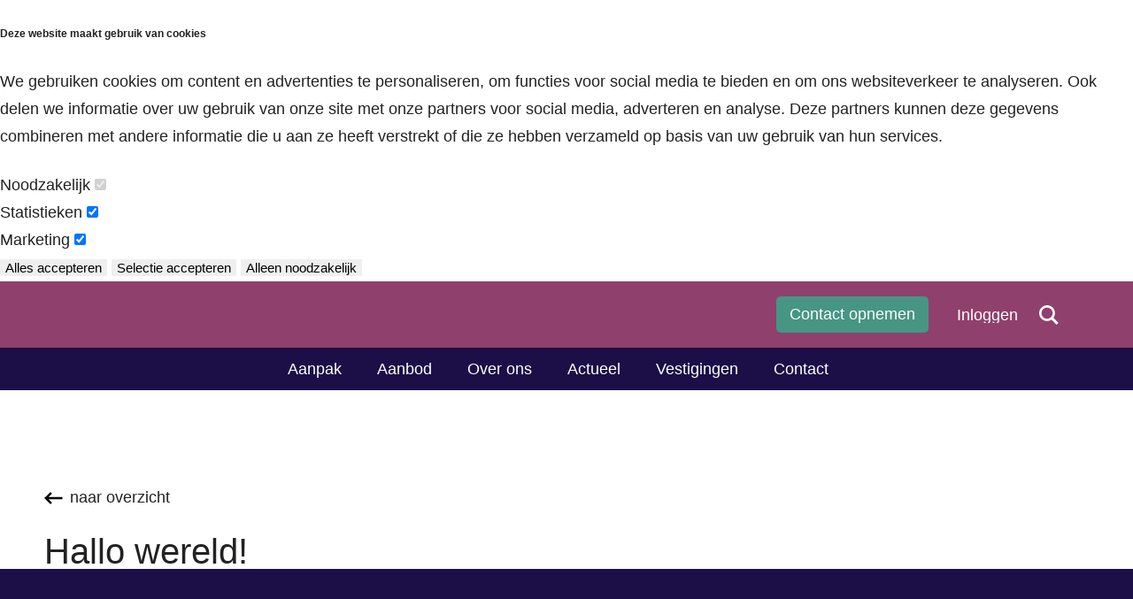

--- FILE ---
content_type: text/html; charset=UTF-8
request_url: https://www.tigra.nl/hallo-wereld/
body_size: 12128
content:
<!doctype html>
<html lang="nl-NL">
<head>
	<meta http-equiv="X-UA-Compatible" content="IE=edge">
	<meta charset="UTF-8" />
	<meta name="viewport" content="width=device-width, initial-scale=1">
	<link rel="shortcut icon" href="https://www.tigra.nl/wp-content/themes/tigra/favicon.ico" />
	<link rel="pingback" href="https://www.tigra.nl/xmlrpc.php" />

	<meta name='robots' content='index, follow, max-image-preview:large, max-snippet:-1, max-video-preview:-1' />
    <script>
        window.dataLayer = window.dataLayer || [];
        function gtag(){dataLayer.push(arguments);}

        if (!document.cookie.includes('cookiesbakker')) {
            gtag('set', 'url_passthrough', true);

            gtag('consent', 'default', {
                'ad_storage': 'denied',
                'ad_user_data': 'denied',
                'ad_personalization': 'denied',
                'analytics_storage': 'denied'
            });
        }
    </script>
    
	<!-- This site is optimized with the Yoast SEO plugin v26.7 - https://yoast.com/wordpress/plugins/seo/ -->
	<title>Hallo wereld! - TIGRA</title>
	<link rel="canonical" href="https://www.tigra.nl/hallo-wereld/" />
	<meta property="og:locale" content="nl_NL" />
	<meta property="og:type" content="article" />
	<meta property="og:title" content="Hallo wereld! - TIGRA" />
	<meta property="og:description" content="Welkom bij WordPress. Dit is je eerste bericht. Bewerk of verwijder het, start dan met schrijven!" />
	<meta property="og:url" content="https://www.tigra.nl/hallo-wereld/" />
	<meta property="og:site_name" content="TIGRA" />
	<meta property="article:published_time" content="2021-08-20T07:51:54+00:00" />
	<meta name="author" content="junc1609" />
	<meta name="twitter:card" content="summary_large_image" />
	<meta name="twitter:label1" content="Geschreven door" />
	<meta name="twitter:data1" content="junc1609" />
	<script type="application/ld+json" class="yoast-schema-graph">{"@context":"https://schema.org","@graph":[{"@type":"Article","@id":"https://www.tigra.nl/hallo-wereld/#article","isPartOf":{"@id":"https://www.tigra.nl/hallo-wereld/"},"author":{"name":"junc1609","@id":"https://www.tigra.nl/#/schema/person/489bf9eb80912be7b15954ca2589335e"},"headline":"Hallo wereld!","datePublished":"2021-08-20T07:51:54+00:00","mainEntityOfPage":{"@id":"https://www.tigra.nl/hallo-wereld/"},"wordCount":18,"commentCount":1,"publisher":{"@id":"https://www.tigra.nl/#organization"},"articleSection":["Geen categorie"],"inLanguage":"nl-NL","potentialAction":[{"@type":"CommentAction","name":"Comment","target":["https://www.tigra.nl/hallo-wereld/#respond"]}]},{"@type":"WebPage","@id":"https://www.tigra.nl/hallo-wereld/","url":"https://www.tigra.nl/hallo-wereld/","name":"Hallo wereld! - TIGRA","isPartOf":{"@id":"https://www.tigra.nl/#website"},"datePublished":"2021-08-20T07:51:54+00:00","breadcrumb":{"@id":"https://www.tigra.nl/hallo-wereld/#breadcrumb"},"inLanguage":"nl-NL","potentialAction":[{"@type":"ReadAction","target":["https://www.tigra.nl/hallo-wereld/"]}]},{"@type":"BreadcrumbList","@id":"https://www.tigra.nl/hallo-wereld/#breadcrumb","itemListElement":[{"@type":"ListItem","position":1,"name":"Home","item":"https://www.tigra.nl/"},{"@type":"ListItem","position":2,"name":"Hallo wereld!"}]},{"@type":"WebSite","@id":"https://www.tigra.nl/#website","url":"https://www.tigra.nl/","name":"TIGRA","description":"","publisher":{"@id":"https://www.tigra.nl/#organization"},"potentialAction":[{"@type":"SearchAction","target":{"@type":"EntryPoint","urlTemplate":"https://www.tigra.nl/?s={search_term_string}"},"query-input":{"@type":"PropertyValueSpecification","valueRequired":true,"valueName":"search_term_string"}}],"inLanguage":"nl-NL"},{"@type":"Organization","@id":"https://www.tigra.nl/#organization","name":"TIGRA","url":"https://www.tigra.nl/","logo":{"@type":"ImageObject","inLanguage":"nl-NL","@id":"https://www.tigra.nl/#/schema/logo/image/","url":"https://www.tigra.nl/wp-content/uploads/2025/10/2024-TIGRA-logo-scaled.png","contentUrl":"https://www.tigra.nl/wp-content/uploads/2025/10/2024-TIGRA-logo-scaled.png","width":2560,"height":687,"caption":"TIGRA"},"image":{"@id":"https://www.tigra.nl/#/schema/logo/image/"},"sameAs":["https://www.linkedin.com/company/365182"]},{"@type":"Person","@id":"https://www.tigra.nl/#/schema/person/489bf9eb80912be7b15954ca2589335e","name":"junc1609","sameAs":["https://smokefree.lndo.site/wp"],"url":"https://www.tigra.nl/author/junc2008/"}]}</script>
	<!-- / Yoast SEO plugin. -->


<link rel='dns-prefetch' href='//maps.googleapis.com' />
<link rel='dns-prefetch' href='//cdn.jsdelivr.net' />
<link rel="alternate" type="application/rss+xml" title="TIGRA &raquo; Hallo wereld! reacties feed" href="https://www.tigra.nl/hallo-wereld/feed/" />
<style id='wp-img-auto-sizes-contain-inline-css' type='text/css'>
img:is([sizes=auto i],[sizes^="auto," i]){contain-intrinsic-size:3000px 1500px}
/*# sourceURL=wp-img-auto-sizes-contain-inline-css */
</style>
<style id='wp-block-library-inline-css' type='text/css'>
:root{--wp-block-synced-color:#7a00df;--wp-block-synced-color--rgb:122,0,223;--wp-bound-block-color:var(--wp-block-synced-color);--wp-editor-canvas-background:#ddd;--wp-admin-theme-color:#007cba;--wp-admin-theme-color--rgb:0,124,186;--wp-admin-theme-color-darker-10:#006ba1;--wp-admin-theme-color-darker-10--rgb:0,107,160.5;--wp-admin-theme-color-darker-20:#005a87;--wp-admin-theme-color-darker-20--rgb:0,90,135;--wp-admin-border-width-focus:2px}@media (min-resolution:192dpi){:root{--wp-admin-border-width-focus:1.5px}}.wp-element-button{cursor:pointer}:root .has-very-light-gray-background-color{background-color:#eee}:root .has-very-dark-gray-background-color{background-color:#313131}:root .has-very-light-gray-color{color:#eee}:root .has-very-dark-gray-color{color:#313131}:root .has-vivid-green-cyan-to-vivid-cyan-blue-gradient-background{background:linear-gradient(135deg,#00d084,#0693e3)}:root .has-purple-crush-gradient-background{background:linear-gradient(135deg,#34e2e4,#4721fb 50%,#ab1dfe)}:root .has-hazy-dawn-gradient-background{background:linear-gradient(135deg,#faaca8,#dad0ec)}:root .has-subdued-olive-gradient-background{background:linear-gradient(135deg,#fafae1,#67a671)}:root .has-atomic-cream-gradient-background{background:linear-gradient(135deg,#fdd79a,#004a59)}:root .has-nightshade-gradient-background{background:linear-gradient(135deg,#330968,#31cdcf)}:root .has-midnight-gradient-background{background:linear-gradient(135deg,#020381,#2874fc)}:root{--wp--preset--font-size--normal:16px;--wp--preset--font-size--huge:42px}.has-regular-font-size{font-size:1em}.has-larger-font-size{font-size:2.625em}.has-normal-font-size{font-size:var(--wp--preset--font-size--normal)}.has-huge-font-size{font-size:var(--wp--preset--font-size--huge)}.has-text-align-center{text-align:center}.has-text-align-left{text-align:left}.has-text-align-right{text-align:right}.has-fit-text{white-space:nowrap!important}#end-resizable-editor-section{display:none}.aligncenter{clear:both}.items-justified-left{justify-content:flex-start}.items-justified-center{justify-content:center}.items-justified-right{justify-content:flex-end}.items-justified-space-between{justify-content:space-between}.screen-reader-text{border:0;clip-path:inset(50%);height:1px;margin:-1px;overflow:hidden;padding:0;position:absolute;width:1px;word-wrap:normal!important}.screen-reader-text:focus{background-color:#ddd;clip-path:none;color:#444;display:block;font-size:1em;height:auto;left:5px;line-height:normal;padding:15px 23px 14px;text-decoration:none;top:5px;width:auto;z-index:100000}html :where(.has-border-color){border-style:solid}html :where([style*=border-top-color]){border-top-style:solid}html :where([style*=border-right-color]){border-right-style:solid}html :where([style*=border-bottom-color]){border-bottom-style:solid}html :where([style*=border-left-color]){border-left-style:solid}html :where([style*=border-width]){border-style:solid}html :where([style*=border-top-width]){border-top-style:solid}html :where([style*=border-right-width]){border-right-style:solid}html :where([style*=border-bottom-width]){border-bottom-style:solid}html :where([style*=border-left-width]){border-left-style:solid}html :where(img[class*=wp-image-]){height:auto;max-width:100%}:where(figure){margin:0 0 1em}html :where(.is-position-sticky){--wp-admin--admin-bar--position-offset:var(--wp-admin--admin-bar--height,0px)}@media screen and (max-width:600px){html :where(.is-position-sticky){--wp-admin--admin-bar--position-offset:0px}}

/*# sourceURL=wp-block-library-inline-css */
</style><style id='global-styles-inline-css' type='text/css'>
:root{--wp--preset--aspect-ratio--square: 1;--wp--preset--aspect-ratio--4-3: 4/3;--wp--preset--aspect-ratio--3-4: 3/4;--wp--preset--aspect-ratio--3-2: 3/2;--wp--preset--aspect-ratio--2-3: 2/3;--wp--preset--aspect-ratio--16-9: 16/9;--wp--preset--aspect-ratio--9-16: 9/16;--wp--preset--color--black: #000000;--wp--preset--color--cyan-bluish-gray: #abb8c3;--wp--preset--color--white: #ffffff;--wp--preset--color--pale-pink: #f78da7;--wp--preset--color--vivid-red: #cf2e2e;--wp--preset--color--luminous-vivid-orange: #ff6900;--wp--preset--color--luminous-vivid-amber: #fcb900;--wp--preset--color--light-green-cyan: #7bdcb5;--wp--preset--color--vivid-green-cyan: #00d084;--wp--preset--color--pale-cyan-blue: #8ed1fc;--wp--preset--color--vivid-cyan-blue: #0693e3;--wp--preset--color--vivid-purple: #9b51e0;--wp--preset--gradient--vivid-cyan-blue-to-vivid-purple: linear-gradient(135deg,rgb(6,147,227) 0%,rgb(155,81,224) 100%);--wp--preset--gradient--light-green-cyan-to-vivid-green-cyan: linear-gradient(135deg,rgb(122,220,180) 0%,rgb(0,208,130) 100%);--wp--preset--gradient--luminous-vivid-amber-to-luminous-vivid-orange: linear-gradient(135deg,rgb(252,185,0) 0%,rgb(255,105,0) 100%);--wp--preset--gradient--luminous-vivid-orange-to-vivid-red: linear-gradient(135deg,rgb(255,105,0) 0%,rgb(207,46,46) 100%);--wp--preset--gradient--very-light-gray-to-cyan-bluish-gray: linear-gradient(135deg,rgb(238,238,238) 0%,rgb(169,184,195) 100%);--wp--preset--gradient--cool-to-warm-spectrum: linear-gradient(135deg,rgb(74,234,220) 0%,rgb(151,120,209) 20%,rgb(207,42,186) 40%,rgb(238,44,130) 60%,rgb(251,105,98) 80%,rgb(254,248,76) 100%);--wp--preset--gradient--blush-light-purple: linear-gradient(135deg,rgb(255,206,236) 0%,rgb(152,150,240) 100%);--wp--preset--gradient--blush-bordeaux: linear-gradient(135deg,rgb(254,205,165) 0%,rgb(254,45,45) 50%,rgb(107,0,62) 100%);--wp--preset--gradient--luminous-dusk: linear-gradient(135deg,rgb(255,203,112) 0%,rgb(199,81,192) 50%,rgb(65,88,208) 100%);--wp--preset--gradient--pale-ocean: linear-gradient(135deg,rgb(255,245,203) 0%,rgb(182,227,212) 50%,rgb(51,167,181) 100%);--wp--preset--gradient--electric-grass: linear-gradient(135deg,rgb(202,248,128) 0%,rgb(113,206,126) 100%);--wp--preset--gradient--midnight: linear-gradient(135deg,rgb(2,3,129) 0%,rgb(40,116,252) 100%);--wp--preset--font-size--small: 13px;--wp--preset--font-size--medium: 20px;--wp--preset--font-size--large: 36px;--wp--preset--font-size--x-large: 42px;--wp--preset--spacing--20: 0.44rem;--wp--preset--spacing--30: 0.67rem;--wp--preset--spacing--40: 1rem;--wp--preset--spacing--50: 1.5rem;--wp--preset--spacing--60: 2.25rem;--wp--preset--spacing--70: 3.38rem;--wp--preset--spacing--80: 5.06rem;--wp--preset--shadow--natural: 6px 6px 9px rgba(0, 0, 0, 0.2);--wp--preset--shadow--deep: 12px 12px 50px rgba(0, 0, 0, 0.4);--wp--preset--shadow--sharp: 6px 6px 0px rgba(0, 0, 0, 0.2);--wp--preset--shadow--outlined: 6px 6px 0px -3px rgb(255, 255, 255), 6px 6px rgb(0, 0, 0);--wp--preset--shadow--crisp: 6px 6px 0px rgb(0, 0, 0);}:where(.is-layout-flex){gap: 0.5em;}:where(.is-layout-grid){gap: 0.5em;}body .is-layout-flex{display: flex;}.is-layout-flex{flex-wrap: wrap;align-items: center;}.is-layout-flex > :is(*, div){margin: 0;}body .is-layout-grid{display: grid;}.is-layout-grid > :is(*, div){margin: 0;}:where(.wp-block-columns.is-layout-flex){gap: 2em;}:where(.wp-block-columns.is-layout-grid){gap: 2em;}:where(.wp-block-post-template.is-layout-flex){gap: 1.25em;}:where(.wp-block-post-template.is-layout-grid){gap: 1.25em;}.has-black-color{color: var(--wp--preset--color--black) !important;}.has-cyan-bluish-gray-color{color: var(--wp--preset--color--cyan-bluish-gray) !important;}.has-white-color{color: var(--wp--preset--color--white) !important;}.has-pale-pink-color{color: var(--wp--preset--color--pale-pink) !important;}.has-vivid-red-color{color: var(--wp--preset--color--vivid-red) !important;}.has-luminous-vivid-orange-color{color: var(--wp--preset--color--luminous-vivid-orange) !important;}.has-luminous-vivid-amber-color{color: var(--wp--preset--color--luminous-vivid-amber) !important;}.has-light-green-cyan-color{color: var(--wp--preset--color--light-green-cyan) !important;}.has-vivid-green-cyan-color{color: var(--wp--preset--color--vivid-green-cyan) !important;}.has-pale-cyan-blue-color{color: var(--wp--preset--color--pale-cyan-blue) !important;}.has-vivid-cyan-blue-color{color: var(--wp--preset--color--vivid-cyan-blue) !important;}.has-vivid-purple-color{color: var(--wp--preset--color--vivid-purple) !important;}.has-black-background-color{background-color: var(--wp--preset--color--black) !important;}.has-cyan-bluish-gray-background-color{background-color: var(--wp--preset--color--cyan-bluish-gray) !important;}.has-white-background-color{background-color: var(--wp--preset--color--white) !important;}.has-pale-pink-background-color{background-color: var(--wp--preset--color--pale-pink) !important;}.has-vivid-red-background-color{background-color: var(--wp--preset--color--vivid-red) !important;}.has-luminous-vivid-orange-background-color{background-color: var(--wp--preset--color--luminous-vivid-orange) !important;}.has-luminous-vivid-amber-background-color{background-color: var(--wp--preset--color--luminous-vivid-amber) !important;}.has-light-green-cyan-background-color{background-color: var(--wp--preset--color--light-green-cyan) !important;}.has-vivid-green-cyan-background-color{background-color: var(--wp--preset--color--vivid-green-cyan) !important;}.has-pale-cyan-blue-background-color{background-color: var(--wp--preset--color--pale-cyan-blue) !important;}.has-vivid-cyan-blue-background-color{background-color: var(--wp--preset--color--vivid-cyan-blue) !important;}.has-vivid-purple-background-color{background-color: var(--wp--preset--color--vivid-purple) !important;}.has-black-border-color{border-color: var(--wp--preset--color--black) !important;}.has-cyan-bluish-gray-border-color{border-color: var(--wp--preset--color--cyan-bluish-gray) !important;}.has-white-border-color{border-color: var(--wp--preset--color--white) !important;}.has-pale-pink-border-color{border-color: var(--wp--preset--color--pale-pink) !important;}.has-vivid-red-border-color{border-color: var(--wp--preset--color--vivid-red) !important;}.has-luminous-vivid-orange-border-color{border-color: var(--wp--preset--color--luminous-vivid-orange) !important;}.has-luminous-vivid-amber-border-color{border-color: var(--wp--preset--color--luminous-vivid-amber) !important;}.has-light-green-cyan-border-color{border-color: var(--wp--preset--color--light-green-cyan) !important;}.has-vivid-green-cyan-border-color{border-color: var(--wp--preset--color--vivid-green-cyan) !important;}.has-pale-cyan-blue-border-color{border-color: var(--wp--preset--color--pale-cyan-blue) !important;}.has-vivid-cyan-blue-border-color{border-color: var(--wp--preset--color--vivid-cyan-blue) !important;}.has-vivid-purple-border-color{border-color: var(--wp--preset--color--vivid-purple) !important;}.has-vivid-cyan-blue-to-vivid-purple-gradient-background{background: var(--wp--preset--gradient--vivid-cyan-blue-to-vivid-purple) !important;}.has-light-green-cyan-to-vivid-green-cyan-gradient-background{background: var(--wp--preset--gradient--light-green-cyan-to-vivid-green-cyan) !important;}.has-luminous-vivid-amber-to-luminous-vivid-orange-gradient-background{background: var(--wp--preset--gradient--luminous-vivid-amber-to-luminous-vivid-orange) !important;}.has-luminous-vivid-orange-to-vivid-red-gradient-background{background: var(--wp--preset--gradient--luminous-vivid-orange-to-vivid-red) !important;}.has-very-light-gray-to-cyan-bluish-gray-gradient-background{background: var(--wp--preset--gradient--very-light-gray-to-cyan-bluish-gray) !important;}.has-cool-to-warm-spectrum-gradient-background{background: var(--wp--preset--gradient--cool-to-warm-spectrum) !important;}.has-blush-light-purple-gradient-background{background: var(--wp--preset--gradient--blush-light-purple) !important;}.has-blush-bordeaux-gradient-background{background: var(--wp--preset--gradient--blush-bordeaux) !important;}.has-luminous-dusk-gradient-background{background: var(--wp--preset--gradient--luminous-dusk) !important;}.has-pale-ocean-gradient-background{background: var(--wp--preset--gradient--pale-ocean) !important;}.has-electric-grass-gradient-background{background: var(--wp--preset--gradient--electric-grass) !important;}.has-midnight-gradient-background{background: var(--wp--preset--gradient--midnight) !important;}.has-small-font-size{font-size: var(--wp--preset--font-size--small) !important;}.has-medium-font-size{font-size: var(--wp--preset--font-size--medium) !important;}.has-large-font-size{font-size: var(--wp--preset--font-size--large) !important;}.has-x-large-font-size{font-size: var(--wp--preset--font-size--x-large) !important;}
/*# sourceURL=global-styles-inline-css */
</style>

<style id='classic-theme-styles-inline-css' type='text/css'>
/*! This file is auto-generated */
.wp-block-button__link{color:#fff;background-color:#32373c;border-radius:9999px;box-shadow:none;text-decoration:none;padding:calc(.667em + 2px) calc(1.333em + 2px);font-size:1.125em}.wp-block-file__button{background:#32373c;color:#fff;text-decoration:none}
/*# sourceURL=/wp-includes/css/classic-themes.min.css */
</style>
<link rel='stylesheet' id='fancybox-css' href='https://www.tigra.nl/wp-content/themes/tigra/fancybox/jquery.fancybox.min.css?ver=6.9' type='text/css' media='all' />
<link rel='stylesheet' id='leaflet-css' href='https://www.tigra.nl/wp-content/themes/tigra/leaflet/leaflet.css?ver=6.9' type='text/css' media='all' />
<link rel='stylesheet' id='main-css' href='https://www.tigra.nl/wp-content/themes/tigra/main.css?ver=1.1.11' type='text/css' media='all' />
<link rel='stylesheet' id='slick-css-css' href='https://cdn.jsdelivr.net/npm/slick-carousel@1.8.1/slick/slick.css?ver=6.9' type='text/css' media='all' />
<link rel='stylesheet' id='slick-theme-css-css' href='https://cdn.jsdelivr.net/npm/slick-carousel@1.8.1/slick/slick-theme.css?ver=6.9' type='text/css' media='all' />
<link rel='stylesheet' id='cookiesbakker-css' href='https://www.tigra.nl/wp-content/plugins/cookiesbakker/public/assets/app.css?ver=1.0.0' type='text/css' media='all' />
<link rel='stylesheet' id='cookiesbakker_map-css' href='https://www.tigra.nl/wp-content/plugins/cookiesbakker/public/assets/app.css.map?ver=1.0.0' type='text/css' media='all' />
<link rel='stylesheet' id='wp-block-paragraph-css' href='https://www.tigra.nl/wp-includes/blocks/paragraph/style.min.css?ver=6.9' type='text/css' media='all' />
<script type="text/javascript" src="https://www.tigra.nl/wp-content/plugins/svg-support/vendor/DOMPurify/DOMPurify.min.js?ver=2.5.8" id="bodhi-dompurify-library-js"></script>
<script type="text/javascript" src="https://www.tigra.nl/wp-includes/js/jquery/jquery.min.js?ver=3.7.1" id="jquery-core-js"></script>
<script type="text/javascript" id="bodhi_svg_inline-js-extra">
/* <![CDATA[ */
var svgSettings = {"skipNested":""};
//# sourceURL=bodhi_svg_inline-js-extra
/* ]]> */
</script>
<script type="text/javascript" src="https://www.tigra.nl/wp-content/plugins/svg-support/js/min/svgs-inline-min.js" id="bodhi_svg_inline-js"></script>
<script type="text/javascript" id="bodhi_svg_inline-js-after">
/* <![CDATA[ */
cssTarget={"Bodhi":"img.style-svg","ForceInlineSVG":"style-svg"};ForceInlineSVGActive="true";frontSanitizationEnabled="on";
//# sourceURL=bodhi_svg_inline-js-after
/* ]]> */
</script>
<script type="text/javascript" src="https://www.tigra.nl/wp-content/plugins/cookiesbakker/public/assets/app.dependencies.js?ver=1.0.0" id="cookiesbakker_dependencies-js"></script>
<script type="text/javascript" src="https://www.tigra.nl/wp-content/plugins/cookiesbakker/public/assets/app.base.js?ver=1.0.0" id="cookiesbakker-js"></script>
<link rel="EditURI" type="application/rsd+xml" title="RSD" href="https://www.tigra.nl/xmlrpc.php?rsd" />
<link rel='shortlink' href='https://www.tigra.nl/?p=1' />
<!-- Google Tag Manager -->
<script>(function(w,d,s,l,i){w[l]=w[l]||[];w[l].push({'gtm.start':
new Date().getTime(),event:'gtm.js'});var f=d.getElementsByTagName(s)[0],
j=d.createElement(s),dl=l!='dataLayer'?'&l='+l:'';j.async=true;j.src=
'https://www.googletagmanager.com/gtm.js?id='+i+dl;f.parentNode.insertBefore(j,f);
})(window,document,'script','dataLayer','GTM-T6TMHX3');</script>
<!-- End Google Tag Manager -->
<!-- Google tag (gtag.js) -->
<script async src="https://www.googletagmanager.com/gtag/js?id=G-GFZF6R0CWZ"></script>
<script>
  window.dataLayer = window.dataLayer || [];
  function gtag(){dataLayer.push(arguments);}
  gtag('js', new Date());

  gtag('config', 'G-GFZF6R0CWZ');
</script> <div class="cookiesbakker js-cookiesbakker">
	<div class="cookiesbakker__overlay"></div>
	<div class="cookiesbakker__popup">
		<div class="cookiesbakker__inner js-cookiesbakker-preferences-view ">
			<div class="cookiesbakker__content">

                <div class="cookiesbakker__content-left">
                    <h6 class="cookiesbakker__heading">
	                    Deze website maakt gebruik van cookies                    </h6>

                    <p>
	                    We gebruiken cookies om content en advertenties te personaliseren, om functies voor social media te bieden en om ons websiteverkeer te analyseren. Ook delen we informatie over uw gebruik van onze site met onze partners voor social media, adverteren en analyse. Deze partners kunnen deze gegevens combineren met andere informatie die u aan ze heeft verstrekt of die ze hebben verzameld op basis van uw gebruik van hun services.                    </p>

                    <div class="cookiesbakker__actions">

                        <div class="cookiesbakker__option">
                            <span class="cookiesbakker__option-heading">Noodzakelijk</span>

                            <label class="cookiesbakker__switch">
                                <input type="checkbox" name="cbOption1" value="necessary" checked disabled>
                                <span class="cookiesbakker__switch-slider cookiesbakker__switch-slider--round"></span>
                            </label>
                        </div>
<!---->
<!--                        <div class="cookiesbakker__option">-->
<!--                            <span class="cookiesbakker__option-heading">Voorkeuren</span>-->
<!---->
<!--                            <label class="cookiesbakker__switch">-->
<!--                                <input type="checkbox" name="cbOption2" value="preferences" checked>-->
<!--                                <span class="cookiesbakker__switch-slider cookiesbakker__switch-slider--round"></span>-->
<!--                            </label>-->
<!--                        </div>-->

                        <div class="cookiesbakker__option">
                            <span class="cookiesbakker__option-heading">Statistieken</span>

                            <label class="cookiesbakker__switch">
                                <input type="checkbox" name="cbOption3" value="statistics" checked>
                                <span class="cookiesbakker__switch-slider cookiesbakker__switch-slider--round"></span>
                            </label>
                        </div>

                        <div class="cookiesbakker__option">
                            <span class="cookiesbakker__option-heading">Marketing</span>

                            <label class="cookiesbakker__switch">
                                <input type="checkbox" name="cbOption4" value="marketing" checked>
                                <span class="cookiesbakker__switch-slider cookiesbakker__switch-slider--round"></span>
                            </label>
                        </div>
                    </div>
                </div>

                <div class="cookiesbakker__content-right">
	                		                                            <button class="cookiesbakker__button js-cookiesbakker-all" type="button">Alles accepteren</button>
                            <button class="cookiesbakker__button cookiesbakker__button--muted js-cookiesbakker-selected" type="button">Selectie accepteren</button>
                            <button class="cookiesbakker__button cookiesbakker__button--muted js-cookiesbakker-none" type="button">Alleen noodzakelijk</button>
		                	                                  </div>
			</div>
		</div>
	</div>
</div>

	        <style>
            :root {
                --cookiesbakker-heading: #90406c;
                --cookiesbakker-content: #333;
                --cookiesbakker-text-cta: #fff;
                --cookiesbakker-text-cta-hover: #fff;
                --cookiesbakker-cta: #90406c;
                --cookiesbakker-cta-hover: #90406c;
            }
        </style>
	
		<script>
		(function(h,o,t,j,a,r){
			h.hj=h.hj||function(){(h.hj.q=h.hj.q||[]).push(arguments)};
			h._hjSettings={hjid:3176276,hjsv:5};
			a=o.getElementsByTagName('head')[0];
			r=o.createElement('script');r.async=1;
			r.src=t+h._hjSettings.hjid+j+h._hjSettings.hjsv;
			a.appendChild(r);
		})(window,document,'//static.hotjar.com/c/hotjar-','.js?sv=');
		</script>
		</head>
<body class="wp-singular post-template-default single single-post postid-1 single-format-standard wp-theme-tigra">
<!-- Google Tag Manager (noscript) -->
<noscript><iframe src="https://www.googletagmanager.com/ns.html?id=GTM-T6TMHX3"
height="0" width="0" style="display:none;visibility:hidden"></iframe></noscript>
<!-- End Google Tag Manager (noscript) -->
	
		<script type="text/javascript">
_linkedin_partner_id = "1851969";
window._linkedin_data_partner_ids = window._linkedin_data_partner_ids || [];
window._linkedin_data_partner_ids.push(_linkedin_partner_id);
</script><script type="text/javascript">
(function(){var s = document.getElementsByTagName("script")[0];
var b = document.createElement("script");
b.type = "text/javascript";b.async = true;
b.src = "https://snap.licdn.com/li.lms-analytics/insight.min.js";
s.parentNode.insertBefore(b, s);})();
</script>
<noscript>
<img height="1" width="1" style="display:none;" alt="" src="https://px.ads.linkedin.com/collect/?pid=1851969&fmt=gif" />
</noscript>
<div class="l-header l-container js-header">
	<div class="l-header__inner">
		<div class="l-header__logo">
			<a href="https://www.tigra.nl" title="TIGRA" alt="TIGRA" class="l-header__home">
				<img src="https://www.tigra.nl/wp-content/themes/tigra/assets/images/tigra-logo-l.png" alt="">
			</a>
		</div>

		<div class="l-header__right">
            <a class="menu__button" href="/contact/" target="_self">Contact opnemen</a>

										<ul class="c-header__menu">
																		<li><a href="https://tigra.informens.nl/live/nl" target="_blank">Inloggen</a></li>
															</ul>
						<div class="l-header__search-icon js-search">
				<svg width="22" height="22" viewBox="0 0 22 22" fill="none" xmlns="http://www.w3.org/2000/svg">
					<path d="M21.8249 19.8422L16.137 14.1543C17.2067 12.683 17.8392 10.8735 17.8392 8.91917C17.8392 4.00125 13.838 0 8.91917 0C4.00125 0 0 4.00125 0 8.91917C0 13.838 4.00125 17.8383 8.91917 17.8383C10.7837 17.8383 12.5152 17.2636 13.9489 16.2818L19.6671 22L21.8249 19.8422ZM2.61617 8.91917C2.61617 5.44317 5.44408 2.61525 8.92008 2.61525C12.3961 2.61525 15.224 5.44317 15.224 8.91917C15.224 12.3952 12.3961 15.2231 8.92008 15.2231C5.44317 15.2231 2.61617 12.3952 2.61617 8.91917Z" fill="white"/>
				</svg>
			</div>
			<button class="c-hamburger c-hamburger__collapse js-hamburger" type="button">
				<span class="c-hamburger__box">
					<span class="c-hamburger__inner"></span>
				</span>
			</button>
		</div>
		<div class="c-search c-search__white">
			<form class="c-search__form" action="https://www.tigra.nl" method="GET" autocomplete="off">
				<div class="c-search__box">
					<input type="text" name="s" placeholder="Zoeken" value="" class="c-search__input" autofocus />
				</div>
			</form>
		</div>
		<div class="c-megamenu l-container">
    <div class="c-megamenu__header">
        <div class="c-megamenu__logo">
        </div>
        <div class="c-megamenu__right">
        </div>
    </div>
    <div class="c-megamenu__inner">
        <div class="c-megamenu__top">
            <nav class="navigation__nav"><ul id="menu-primary" class="primary-menu"><li id="menu-item-4116" class="menu-item menu-item-type-post_type menu-item-object-page menu-item-has-children menu-item-4116"><a href="https://www.tigra.nl/onze-aanpak-werkgevers/">Aanpak</a>
<ul class="sub-menu">
	<li id="menu-item-4207" class="menu-item menu-item-type-post_type menu-item-object-page menu-item-4207"><a href="https://www.tigra.nl/onze-aanpak-werkgevers/">Werkgevers</a></li>
	<li id="menu-item-4206" class="menu-item menu-item-type-post_type menu-item-object-page menu-item-4206"><a href="https://www.tigra.nl/brancheorganisaties/">Brancheorganisaties</a></li>
	<li id="menu-item-4205" class="menu-item menu-item-type-post_type menu-item-object-page menu-item-4205"><a href="https://www.tigra.nl/arbodiensten/">Arbodiensten</a></li>
</ul>
</li>
<li id="menu-item-4117" class="menu-item menu-item-type-custom menu-item-object-custom menu-item-has-children menu-item-4117"><a href="/diensten/">Aanbod</a>
<ul class="sub-menu">
	<li id="menu-item-4118" class="menu-item menu-item-type-custom menu-item-object-custom menu-item-has-children menu-item-4118"><a href="/inzetbaarheid/">Inzetbaarheid</a>
	<ul class="sub-menu">
		<li id="menu-item-4119" class="menu-item menu-item-type-custom menu-item-object-custom menu-item-4119"><a href="/diensten/preventief-medisch-onderzoek/">Preventief Medisch Onderzoek (PMO)</a></li>
		<li id="menu-item-4120" class="menu-item menu-item-type-custom menu-item-object-custom menu-item-4120"><a href="/diensten/inzetpraat/">Inzetpraat</a></li>
		<li id="menu-item-4121" class="menu-item menu-item-type-custom menu-item-object-custom menu-item-4121"><a href="/diensten/e-learnings/">E-learning</a></li>
		<li id="menu-item-4122" class="menu-item menu-item-type-custom menu-item-object-custom menu-item-4122"><a href="/diensten/online-pmo/">Online PMO</a></li>
	</ul>
</li>
	<li id="menu-item-4123" class="menu-item menu-item-type-custom menu-item-object-custom menu-item-has-children menu-item-4123"><a href="/preventie/">Preventie</a>
	<ul class="sub-menu">
		<li id="menu-item-4124" class="menu-item menu-item-type-custom menu-item-object-custom menu-item-4124"><a href="/diensten/werkplekonderzoek/">Werkplekonderzoek</a></li>
		<li id="menu-item-4125" class="menu-item menu-item-type-custom menu-item-object-custom menu-item-4125"><a href="/diensten/werkplekonderzoek-light/">Werkplekonderzoek light</a></li>
		<li id="menu-item-4126" class="menu-item menu-item-type-custom menu-item-object-custom menu-item-4126"><a href="/diensten/online-werkplekcheck/">Online werkplekcheck</a></li>
		<li id="menu-item-4127" class="menu-item menu-item-type-custom menu-item-object-custom menu-item-4127"><a href="/diensten/bedrijfsfysiotherapie/">Bedrijfsfysiotherapie</a></li>
		<li id="menu-item-4128" class="menu-item menu-item-type-custom menu-item-object-custom menu-item-4128"><a href="/diensten/werkplekchecks/">Werkplekchecks</a></li>
		<li id="menu-item-4129" class="menu-item menu-item-type-custom menu-item-object-custom menu-item-4129"><a href="/diensten/voorlichting-en-training/">Voorlichting en training</a></li>
		<li id="menu-item-4130" class="menu-item menu-item-type-custom menu-item-object-custom menu-item-4130"><a href="/diensten/virtual-reality-mindset-training/">Virtual reality mindset training</a></li>
		<li id="menu-item-4131" class="menu-item menu-item-type-custom menu-item-object-custom menu-item-4131"><a href="/diensten/fysiek-fitcheck/">Fysiek fitcheck</a></li>
		<li id="menu-item-4132" class="menu-item menu-item-type-custom menu-item-object-custom menu-item-4132"><a href="/diensten/werkplekrisicoscan/">Werkplekrisicoscan</a></li>
		<li id="menu-item-4133" class="menu-item menu-item-type-custom menu-item-object-custom menu-item-4133"><a href="/diensten/webinar/">Webinar</a></li>
		<li id="menu-item-4134" class="menu-item menu-item-type-custom menu-item-object-custom menu-item-4134"><a href="/diensten/ergocoach-opleiding/">Ergocoach opleiding</a></li>
	</ul>
</li>
	<li id="menu-item-4135" class="menu-item menu-item-type-custom menu-item-object-custom menu-item-has-children menu-item-4135"><a href="/verzuim/">Verzuim</a>
	<ul class="sub-menu">
		<li id="menu-item-4136" class="menu-item menu-item-type-custom menu-item-object-custom menu-item-4136"><a href="/diensten/intake/">Intake</a></li>
		<li id="menu-item-4137" class="menu-item menu-item-type-custom menu-item-object-custom menu-item-4137"><a href="/diensten/gedragsmatige-fysieke-training/">Gedragsmatige fysieke traininig</a></li>
		<li id="menu-item-4138" class="menu-item menu-item-type-custom menu-item-object-custom menu-item-4138"><a href="/diensten/multidisciplinaire-trajecten/">Multidiciplinaire trajecten</a></li>
	</ul>
</li>
</ul>
</li>
<li id="menu-item-4168" class="menu-item menu-item-type-post_type menu-item-object-page menu-item-has-children menu-item-4168"><a href="https://www.tigra.nl/over-ons/">Over ons</a>
<ul class="sub-menu">
	<li id="menu-item-4169" class="menu-item menu-item-type-custom menu-item-object-custom menu-item-4169"><a href="/over-ons/">Wie is TIGRA</a></li>
	<li id="menu-item-4221" class="menu-item menu-item-type-post_type menu-item-object-page menu-item-4221"><a href="https://www.tigra.nl/huis-van-werkvermogen/">Huis van Werkvermogen</a></li>
	<li id="menu-item-4170" class="menu-item menu-item-type-custom menu-item-object-custom menu-item-4170"><a href="/team-beheer/">Team TIGRA Beheer</a></li>
	<li id="menu-item-4171" class="menu-item menu-item-type-custom menu-item-object-custom menu-item-4171"><a href="/franchise-formule/">Franchiseformule</a></li>
	<li id="menu-item-4172" class="menu-item menu-item-type-custom menu-item-object-custom menu-item-4172"><a href="/vacatures/">Werken bij TIGRA</a></li>
</ul>
</li>
<li id="menu-item-4139" class="menu-item menu-item-type-custom menu-item-object-custom menu-item-4139"><a href="/nieuws/">Actueel</a></li>
<li id="menu-item-4140" class="menu-item menu-item-type-custom menu-item-object-custom menu-item-has-children menu-item-4140"><a href="/vestigingen/">Vestigingen</a>
<ul class="sub-menu">
	<li id="menu-item-4141" class="menu-item menu-item-type-custom menu-item-object-custom menu-item-4141"><a href="/vestigingen/tigra-achterhoek/">Achterhoek</a></li>
	<li id="menu-item-4142" class="menu-item menu-item-type-custom menu-item-object-custom menu-item-4142"><a href="/vestigingen/tigra-amsterdam/">Amsterdam</a></li>
	<li id="menu-item-4143" class="menu-item menu-item-type-custom menu-item-object-custom menu-item-4143"><a href="/vestigingen/tigra-apeldoorn/">Apeldoorn</a></li>
	<li id="menu-item-4144" class="menu-item menu-item-type-custom menu-item-object-custom menu-item-4144"><a href="/vestigingen/tigra-amersfoort/">Amersfoort</a></li>
	<li id="menu-item-4145" class="menu-item menu-item-type-custom menu-item-object-custom menu-item-4145"><a href="/vestigingen/tigra-arnhem/">Arnhem</a></li>
	<li id="menu-item-4146" class="menu-item menu-item-type-custom menu-item-object-custom menu-item-4146"><a href="/vestigingen/tigra-almere/">Almere</a></li>
	<li id="menu-item-4147" class="menu-item menu-item-type-custom menu-item-object-custom menu-item-4147"><a href="/vestigingen/tigra-assen/">Assen</a></li>
	<li id="menu-item-4148" class="menu-item menu-item-type-custom menu-item-object-custom menu-item-4148"><a href="/vestigingen/tigra-eindhoven/">Eindhoven</a></li>
	<li id="menu-item-4149" class="menu-item menu-item-type-custom menu-item-object-custom menu-item-4149"><a href="/vestigingen/tigra-emmen/">Emmen</a></li>
	<li id="menu-item-4150" class="menu-item menu-item-type-custom menu-item-object-custom menu-item-4150"><a href="/vestigingen/tigra-groningen/">Groningen</a></li>
	<li id="menu-item-4151" class="menu-item menu-item-type-custom menu-item-object-custom menu-item-4151"><a href="/vestigingen/tigra-joure/">Joure</a></li>
	<li id="menu-item-4152" class="menu-item menu-item-type-custom menu-item-object-custom menu-item-4152"><a href="/vestigingen/tigra-kennemerland/">Kennemerland</a></li>
	<li id="menu-item-4153" class="menu-item menu-item-type-custom menu-item-object-custom menu-item-4153"><a href="/vestigingen/tigra-leeuwarden/">Leeuwarden</a></li>
	<li id="menu-item-4154" class="menu-item menu-item-type-custom menu-item-object-custom menu-item-4154"><a href="/vestigingen/tigra-leiden/">Leiden</a></li>
	<li id="menu-item-4270" class="menu-item menu-item-type-custom menu-item-object-custom menu-item-4270"><a href="/vestigingen/tigra-nijmegen/">Nijmegen</a></li>
	<li id="menu-item-4155" class="menu-item menu-item-type-custom menu-item-object-custom menu-item-4155"><a href="/vestigingen/tigra-rotterdam/">Rotterdam</a></li>
	<li id="menu-item-4156" class="menu-item menu-item-type-custom menu-item-object-custom menu-item-4156"><a href="/vestigingen/tigra-tilburg/">Tilburg</a></li>
	<li id="menu-item-4157" class="menu-item menu-item-type-custom menu-item-object-custom menu-item-4157"><a href="/vestigingen/tigra-enschede/">Enschede</a></li>
	<li id="menu-item-4158" class="menu-item menu-item-type-custom menu-item-object-custom menu-item-4158"><a href="/vestigingen/tigra-utrecht/">Utrecht</a></li>
	<li id="menu-item-4159" class="menu-item menu-item-type-custom menu-item-object-custom menu-item-4159"><a href="/vestigingen/tigra-zaanstreek/">Zaanstreek</a></li>
	<li id="menu-item-4160" class="menu-item menu-item-type-custom menu-item-object-custom menu-item-4160"><a href="/vestigingen/tigra-zoetermeer/">Zoeteremeer</a></li>
	<li id="menu-item-4161" class="menu-item menu-item-type-custom menu-item-object-custom menu-item-4161"><a href="/vestigingen/tigra-zuid-limburg/">Zuid Limburg</a></li>
	<li id="menu-item-4162" class="menu-item menu-item-type-custom menu-item-object-custom menu-item-4162"><a href="/vestigingen/tigra-zwolle/">Zwolle</a></li>
	<li id="menu-item-4163" class="menu-item menu-item-type-custom menu-item-object-custom menu-item-4163"><a href="/vestigingen/tigra-zeeland/">Zeeland</a></li>
	<li id="menu-item-4164" class="menu-item menu-item-type-custom menu-item-object-custom menu-item-4164"><a href="/vestigingen/tigra-venlo/">Venlo</a></li>
</ul>
</li>
<li id="menu-item-4165" class="menu-item menu-item-type-post_type menu-item-object-page menu-item-has-children menu-item-4165"><a href="https://www.tigra.nl/contact/">Contact</a>
<ul class="sub-menu">
	<li id="menu-item-4166" class="menu-item menu-item-type-post_type menu-item-object-page menu-item-4166"><a href="https://www.tigra.nl/contact/">Contact opnemen</a></li>
	<li id="menu-item-4167" class="menu-item menu-item-type-custom menu-item-object-custom menu-item-4167"><a target="_blank" href="https://www.tigra.nl/aanmeldformulierintake/">Direct aanmelden</a></li>
</ul>
</li>
</ul></nav>            <svg class="c-megamenu__line" width="3" height="554" viewBox="0 0 3 554" fill="none" xmlns="http://www.w3.org/2000/svg">
                <line x1="1.5" y1="1.5" x2="1.49998" y2="552.5" stroke="white" stroke-width="3" stroke-linecap="round"/>
            </svg>
        </div>

    </div>
</div>
	</div>
</div>

<div class="navigation">
    <div class="navigation__inner l-container">
        <nav class="navigation__nav"><ul id="menu-primary-1" class="primary-menu"><li class="menu-item menu-item-type-post_type menu-item-object-page menu-item-has-children menu-item-4116"><a href="https://www.tigra.nl/onze-aanpak-werkgevers/">Aanpak</a>
<ul class="sub-menu">
	<li class="menu-item menu-item-type-post_type menu-item-object-page menu-item-4207"><a href="https://www.tigra.nl/onze-aanpak-werkgevers/">Werkgevers</a></li>
	<li class="menu-item menu-item-type-post_type menu-item-object-page menu-item-4206"><a href="https://www.tigra.nl/brancheorganisaties/">Brancheorganisaties</a></li>
	<li class="menu-item menu-item-type-post_type menu-item-object-page menu-item-4205"><a href="https://www.tigra.nl/arbodiensten/">Arbodiensten</a></li>
</ul>
</li>
<li class="menu-item menu-item-type-custom menu-item-object-custom menu-item-has-children menu-item-4117"><a href="/diensten/">Aanbod</a>
<ul class="sub-menu">
	<li class="menu-item menu-item-type-custom menu-item-object-custom menu-item-has-children menu-item-4118"><a href="/inzetbaarheid/">Inzetbaarheid</a>
	<ul class="sub-menu">
		<li class="menu-item menu-item-type-custom menu-item-object-custom menu-item-4119"><a href="/diensten/preventief-medisch-onderzoek/">Preventief Medisch Onderzoek (PMO)</a></li>
		<li class="menu-item menu-item-type-custom menu-item-object-custom menu-item-4120"><a href="/diensten/inzetpraat/">Inzetpraat</a></li>
		<li class="menu-item menu-item-type-custom menu-item-object-custom menu-item-4121"><a href="/diensten/e-learnings/">E-learning</a></li>
		<li class="menu-item menu-item-type-custom menu-item-object-custom menu-item-4122"><a href="/diensten/online-pmo/">Online PMO</a></li>
	</ul>
</li>
	<li class="menu-item menu-item-type-custom menu-item-object-custom menu-item-has-children menu-item-4123"><a href="/preventie/">Preventie</a>
	<ul class="sub-menu">
		<li class="menu-item menu-item-type-custom menu-item-object-custom menu-item-4124"><a href="/diensten/werkplekonderzoek/">Werkplekonderzoek</a></li>
		<li class="menu-item menu-item-type-custom menu-item-object-custom menu-item-4125"><a href="/diensten/werkplekonderzoek-light/">Werkplekonderzoek light</a></li>
		<li class="menu-item menu-item-type-custom menu-item-object-custom menu-item-4126"><a href="/diensten/online-werkplekcheck/">Online werkplekcheck</a></li>
		<li class="menu-item menu-item-type-custom menu-item-object-custom menu-item-4127"><a href="/diensten/bedrijfsfysiotherapie/">Bedrijfsfysiotherapie</a></li>
		<li class="menu-item menu-item-type-custom menu-item-object-custom menu-item-4128"><a href="/diensten/werkplekchecks/">Werkplekchecks</a></li>
		<li class="menu-item menu-item-type-custom menu-item-object-custom menu-item-4129"><a href="/diensten/voorlichting-en-training/">Voorlichting en training</a></li>
		<li class="menu-item menu-item-type-custom menu-item-object-custom menu-item-4130"><a href="/diensten/virtual-reality-mindset-training/">Virtual reality mindset training</a></li>
		<li class="menu-item menu-item-type-custom menu-item-object-custom menu-item-4131"><a href="/diensten/fysiek-fitcheck/">Fysiek fitcheck</a></li>
		<li class="menu-item menu-item-type-custom menu-item-object-custom menu-item-4132"><a href="/diensten/werkplekrisicoscan/">Werkplekrisicoscan</a></li>
		<li class="menu-item menu-item-type-custom menu-item-object-custom menu-item-4133"><a href="/diensten/webinar/">Webinar</a></li>
		<li class="menu-item menu-item-type-custom menu-item-object-custom menu-item-4134"><a href="/diensten/ergocoach-opleiding/">Ergocoach opleiding</a></li>
	</ul>
</li>
	<li class="menu-item menu-item-type-custom menu-item-object-custom menu-item-has-children menu-item-4135"><a href="/verzuim/">Verzuim</a>
	<ul class="sub-menu">
		<li class="menu-item menu-item-type-custom menu-item-object-custom menu-item-4136"><a href="/diensten/intake/">Intake</a></li>
		<li class="menu-item menu-item-type-custom menu-item-object-custom menu-item-4137"><a href="/diensten/gedragsmatige-fysieke-training/">Gedragsmatige fysieke traininig</a></li>
		<li class="menu-item menu-item-type-custom menu-item-object-custom menu-item-4138"><a href="/diensten/multidisciplinaire-trajecten/">Multidiciplinaire trajecten</a></li>
	</ul>
</li>
</ul>
</li>
<li class="menu-item menu-item-type-post_type menu-item-object-page menu-item-has-children menu-item-4168"><a href="https://www.tigra.nl/over-ons/">Over ons</a>
<ul class="sub-menu">
	<li class="menu-item menu-item-type-custom menu-item-object-custom menu-item-4169"><a href="/over-ons/">Wie is TIGRA</a></li>
	<li class="menu-item menu-item-type-post_type menu-item-object-page menu-item-4221"><a href="https://www.tigra.nl/huis-van-werkvermogen/">Huis van Werkvermogen</a></li>
	<li class="menu-item menu-item-type-custom menu-item-object-custom menu-item-4170"><a href="/team-beheer/">Team TIGRA Beheer</a></li>
	<li class="menu-item menu-item-type-custom menu-item-object-custom menu-item-4171"><a href="/franchise-formule/">Franchiseformule</a></li>
	<li class="menu-item menu-item-type-custom menu-item-object-custom menu-item-4172"><a href="/vacatures/">Werken bij TIGRA</a></li>
</ul>
</li>
<li class="menu-item menu-item-type-custom menu-item-object-custom menu-item-4139"><a href="/nieuws/">Actueel</a></li>
<li class="menu-item menu-item-type-custom menu-item-object-custom menu-item-has-children menu-item-4140"><a href="/vestigingen/">Vestigingen</a>
<ul class="sub-menu">
	<li class="menu-item menu-item-type-custom menu-item-object-custom menu-item-4141"><a href="/vestigingen/tigra-achterhoek/">Achterhoek</a></li>
	<li class="menu-item menu-item-type-custom menu-item-object-custom menu-item-4142"><a href="/vestigingen/tigra-amsterdam/">Amsterdam</a></li>
	<li class="menu-item menu-item-type-custom menu-item-object-custom menu-item-4143"><a href="/vestigingen/tigra-apeldoorn/">Apeldoorn</a></li>
	<li class="menu-item menu-item-type-custom menu-item-object-custom menu-item-4144"><a href="/vestigingen/tigra-amersfoort/">Amersfoort</a></li>
	<li class="menu-item menu-item-type-custom menu-item-object-custom menu-item-4145"><a href="/vestigingen/tigra-arnhem/">Arnhem</a></li>
	<li class="menu-item menu-item-type-custom menu-item-object-custom menu-item-4146"><a href="/vestigingen/tigra-almere/">Almere</a></li>
	<li class="menu-item menu-item-type-custom menu-item-object-custom menu-item-4147"><a href="/vestigingen/tigra-assen/">Assen</a></li>
	<li class="menu-item menu-item-type-custom menu-item-object-custom menu-item-4148"><a href="/vestigingen/tigra-eindhoven/">Eindhoven</a></li>
	<li class="menu-item menu-item-type-custom menu-item-object-custom menu-item-4149"><a href="/vestigingen/tigra-emmen/">Emmen</a></li>
	<li class="menu-item menu-item-type-custom menu-item-object-custom menu-item-4150"><a href="/vestigingen/tigra-groningen/">Groningen</a></li>
	<li class="menu-item menu-item-type-custom menu-item-object-custom menu-item-4151"><a href="/vestigingen/tigra-joure/">Joure</a></li>
	<li class="menu-item menu-item-type-custom menu-item-object-custom menu-item-4152"><a href="/vestigingen/tigra-kennemerland/">Kennemerland</a></li>
	<li class="menu-item menu-item-type-custom menu-item-object-custom menu-item-4153"><a href="/vestigingen/tigra-leeuwarden/">Leeuwarden</a></li>
	<li class="menu-item menu-item-type-custom menu-item-object-custom menu-item-4154"><a href="/vestigingen/tigra-leiden/">Leiden</a></li>
	<li class="menu-item menu-item-type-custom menu-item-object-custom menu-item-4270"><a href="/vestigingen/tigra-nijmegen/">Nijmegen</a></li>
	<li class="menu-item menu-item-type-custom menu-item-object-custom menu-item-4155"><a href="/vestigingen/tigra-rotterdam/">Rotterdam</a></li>
	<li class="menu-item menu-item-type-custom menu-item-object-custom menu-item-4156"><a href="/vestigingen/tigra-tilburg/">Tilburg</a></li>
	<li class="menu-item menu-item-type-custom menu-item-object-custom menu-item-4157"><a href="/vestigingen/tigra-enschede/">Enschede</a></li>
	<li class="menu-item menu-item-type-custom menu-item-object-custom menu-item-4158"><a href="/vestigingen/tigra-utrecht/">Utrecht</a></li>
	<li class="menu-item menu-item-type-custom menu-item-object-custom menu-item-4159"><a href="/vestigingen/tigra-zaanstreek/">Zaanstreek</a></li>
	<li class="menu-item menu-item-type-custom menu-item-object-custom menu-item-4160"><a href="/vestigingen/tigra-zoetermeer/">Zoeteremeer</a></li>
	<li class="menu-item menu-item-type-custom menu-item-object-custom menu-item-4161"><a href="/vestigingen/tigra-zuid-limburg/">Zuid Limburg</a></li>
	<li class="menu-item menu-item-type-custom menu-item-object-custom menu-item-4162"><a href="/vestigingen/tigra-zwolle/">Zwolle</a></li>
	<li class="menu-item menu-item-type-custom menu-item-object-custom menu-item-4163"><a href="/vestigingen/tigra-zeeland/">Zeeland</a></li>
	<li class="menu-item menu-item-type-custom menu-item-object-custom menu-item-4164"><a href="/vestigingen/tigra-venlo/">Venlo</a></li>
</ul>
</li>
<li class="menu-item menu-item-type-post_type menu-item-object-page menu-item-has-children menu-item-4165"><a href="https://www.tigra.nl/contact/">Contact</a>
<ul class="sub-menu">
	<li class="menu-item menu-item-type-post_type menu-item-object-page menu-item-4166"><a href="https://www.tigra.nl/contact/">Contact opnemen</a></li>
	<li class="menu-item menu-item-type-custom menu-item-object-custom menu-item-4167"><a target="_blank" href="https://www.tigra.nl/aanmeldformulierintake/">Direct aanmelden</a></li>
</ul>
</li>
</ul></nav>    </div>

</div>

<div class="dim js-dim"></div>


	<div class="c-banner-space"></div>


<div class="l-container -small l-content">

	<div class="l-container__blocks">

		<div class="c-back-wrapper">
						<a href="javascript:history.back()" class="c-back">
				<svg width="21" height="14" viewBox="0 0 21 14" fill="none" xmlns="http://www.w3.org/2000/svg">
					<path d="M6.98399 14L8.79571 12.2004L4.86553 8.27018L20.606 8.27018L20.606 5.72982L4.86553 5.72982L8.79572 1.79963L6.98399 -1.19087e-06L-0.000102385 7L6.98399 14Z" fill="black"/>
				</svg>
				<span>naar overzicht</span>
			</a>
					</div>
		
		<h1>Hallo wereld!</h1>

		<div class="blocks">

				
					</div>

	</div>

</div>




<div class="l-footer">
    <div class="l-container">
        <div class="l-footer__top">
            <div class="l-footer__logo">
                <a href="https://www.tigra.nl" title="TIGRA" alt="TIGRA" class="l-footer__home">
                                            <img src="https://www.tigra.nl/wp-content/uploads/2025/12/tigra-logo-l.png" alt="" />
                                    </a>

                <div class="l-footer__part-of">Onderdeel van <a href="https://www.verdigroep.nl/" target="_blank">Verdi Groep</a>.</div>
            </div>
            <div class="l-footer__info">
                <div class="l-footer__heading">Contact</div>
                <div class="l-footer__text"><p>Neem vrijblijvend <a href="/contact/">contact</a> op of bel via <a href="tel:088-1443400">088-1443400</a></p>
</div>
                <div class="l-footer__heading">Hoofdkantoor</div>
                <div class="l-footer__text"><p>TIGRA<br />
Zaailand 96B<br />
8911 BN Leeuwarden</p>
</div>
            </div>
            <div class="l-footer__partners">
                <div class="l-footer__heading">Snel naar</div>
                <ul id="menu-footer-menu" class="l-footer__menu"><li id="menu-item-4173" class="menu-item menu-item-type-custom menu-item-object-custom menu-item-4173"><a href="/onze-aanpak-werkgevers/">Aanpak</a></li>
<li id="menu-item-4174" class="menu-item menu-item-type-custom menu-item-object-custom menu-item-4174"><a href="/diensten/">Aanbod</a></li>
<li id="menu-item-959" class="menu-item menu-item-type-post_type menu-item-object-page menu-item-959"><a href="https://www.tigra.nl/over-ons/">Over ons</a></li>
<li id="menu-item-960" class="menu-item menu-item-type-custom menu-item-object-custom menu-item-960"><a href="/vestigingen">Vestigingen</a></li>
<li id="menu-item-4175" class="menu-item menu-item-type-custom menu-item-object-custom menu-item-4175"><a href="/nieuws/">Actueel</a></li>
<li id="menu-item-4176" class="menu-item menu-item-type-custom menu-item-object-custom menu-item-4176"><a href="/contact/">Contact</a></li>
</ul>            </div>
            <div class="l-footer__contact">
                <div class="l-footer__heading l-footer__heading--newsletter">Blijf op de hoogte met onze nieuwsbrief</div>
                <div class="c-newsletter" id="mc_embed_signup">
<form action="https://tigra.us3.list-manage.com/subscribe/post?u=48f29d399a29d3cf804b87817&amp;id=2d13f958d4" method="post" id="mc-embedded-subscribe-form" name="mc-embedded-subscribe-form" class="validate" target="_blank" novalidate>
        <div id="mc_embed_signup_scroll">
            <div class="mc-field-group">
                <input type="email" value="" name="EMAIL" placeholder="E-mailadres" class="required email" id="mce-EMAIL">
            </div>
            <!-- real people should not fill this in and expect good things - do not remove this or risk form bot signups-->
            <div style="position: absolute; left: -5000px;" aria-hidden="true"><input type="text" name="b_48f29d399a29d3cf804b87817_2d13f958d4" tabindex="-1" value=""></div>
            <div class="clear"><input type="submit" value="" name="subscribe" id="mc-embedded-subscribe"></div>
        </div>
        <div id="mce-responses" class="clear">
            <div class="response" id="mce-error-response" style="display:none"></div>
            <div class="response" id="mce-success-response" style="display:none"></div>
        </div>
    </form>
</div>
                <div class="c-socials">
                <a href="https://www.linkedin.com/company/tigra-gezondheidsmanagement" target="_blank">
            <svg xmlns="http://www.w3.org/2000/svg" viewBox="0 0 640 640" width="40">
                <!--!Font Awesome Free v7.1.0 by @fontawesome - https://fontawesome.com License - https://fontawesome.com/license/free Copyright 2025 Fonticons, Inc.-->
                <path fill="white" d="M512 96L127.9 96C110.3 96 96 110.5 96 128.3L96 511.7C96 529.5 110.3 544 127.9 544L512 544C529.6 544 544 529.5 544 511.7L544 128.3C544 110.5 529.6 96 512 96zM231.4 480L165 480L165 266.2L231.5 266.2L231.5 480L231.4 480zM198.2 160C219.5 160 236.7 177.2 236.7 198.5C236.7 219.8 219.5 237 198.2 237C176.9 237 159.7 219.8 159.7 198.5C159.7 177.2 176.9 160 198.2 160zM480.3 480L413.9 480L413.9 376C413.9 351.2 413.4 319.3 379.4 319.3C344.8 319.3 339.5 346.3 339.5 374.2L339.5 480L273.1 480L273.1 266.2L336.8 266.2L336.8 295.4L337.7 295.4C346.6 278.6 368.3 260.9 400.6 260.9C467.8 260.9 480.3 305.2 480.3 362.8L480.3 480z"/>
            </svg>
        </a>
    
            <a href="https://www.instagram.com/tigrabeheer/" target="_blank">
            <svg xmlns="http://www.w3.org/2000/svg" width="40" viewBox="0 0 640 640"><!--!Font Awesome Free v7.1.0 by @fontawesome - https://fontawesome.com License - https://fontawesome.com/license/free Copyright 2025 Fonticons, Inc.--><path d="M320.3 205C256.8 204.8 205.2 256.2 205 319.7C204.8 383.2 256.2 434.8 319.7 435C383.2 435.2 434.8 383.8 435 320.3C435.2 256.8 383.8 205.2 320.3 205zM319.7 245.4C360.9 245.2 394.4 278.5 394.6 319.7C394.8 360.9 361.5 394.4 320.3 394.6C279.1 394.8 245.6 361.5 245.4 320.3C245.2 279.1 278.5 245.6 319.7 245.4zM413.1 200.3C413.1 185.5 425.1 173.5 439.9 173.5C454.7 173.5 466.7 185.5 466.7 200.3C466.7 215.1 454.7 227.1 439.9 227.1C425.1 227.1 413.1 215.1 413.1 200.3zM542.8 227.5C541.1 191.6 532.9 159.8 506.6 133.6C480.4 107.4 448.6 99.2 412.7 97.4C375.7 95.3 264.8 95.3 227.8 97.4C192 99.1 160.2 107.3 133.9 133.5C107.6 159.7 99.5 191.5 97.7 227.4C95.6 264.4 95.6 375.3 97.7 412.3C99.4 448.2 107.6 480 133.9 506.2C160.2 532.4 191.9 540.6 227.8 542.4C264.8 544.5 375.7 544.5 412.7 542.4C448.6 540.7 480.4 532.5 506.6 506.2C532.8 480 541 448.2 542.8 412.3C544.9 375.3 544.9 264.5 542.8 227.5zM495 452C487.2 471.6 472.1 486.7 452.4 494.6C422.9 506.3 352.9 503.6 320.3 503.6C287.7 503.6 217.6 506.2 188.2 494.6C168.6 486.8 153.5 471.7 145.6 452C133.9 422.5 136.6 352.5 136.6 319.9C136.6 287.3 134 217.2 145.6 187.8C153.4 168.2 168.5 153.1 188.2 145.2C217.7 133.5 287.7 136.2 320.3 136.2C352.9 136.2 423 133.6 452.4 145.2C472 153 487.1 168.1 495 187.8C506.7 217.3 504 287.3 504 319.9C504 352.5 506.7 422.6 495 452z" fill="white"/></svg>
        </a>
    </div>            </div>
        </div>
    </div>
    <div class="l-footer__bottom">
        <div class="l container d-flex">
            <div class="l-footer__bottom--menu">
                                                            <a href="https://www.tigra.nl/privacyverklaring/">Privacyverklaring</a>
                                            <a href="https://www.tigra.nl/algemene-voorwaarden/">Algemene voorwaarden</a>
                                            <a href="https://www.tigra.nl/klachtenprocedure/">Klachtenprocedure</a>
                                                </div>
            <div class="l-footer__copy">&copy; TIGRA</div>
        </div>

    </div>
</div>
<script type="speculationrules">
{"prefetch":[{"source":"document","where":{"and":[{"href_matches":"/*"},{"not":{"href_matches":["/wp-*.php","/wp-admin/*","/wp-content/uploads/*","/wp-content/*","/wp-content/plugins/*","/wp-content/themes/tigra/*","/*\\?(.+)"]}},{"not":{"selector_matches":"a[rel~=\"nofollow\"]"}},{"not":{"selector_matches":".no-prefetch, .no-prefetch a"}}]},"eagerness":"conservative"}]}
</script>
                <!-- Leadinfo tracking code -->
                <script> (function(l,e,a,d,i,n,f,o){if(!l[i]){l.GlobalLeadinfoNamespace=l.GlobalLeadinfoNamespace||[]; l.GlobalLeadinfoNamespace.push(i);l[i]=function(){(l[i].q=l[i].q||[]).push(arguments)};l[i].t=l[i].t||n; l[i].q=l[i].q||[];o=e.createElement(a);f=e.getElementsByTagName(a)[0];o.async=1;o.src=d;f.parentNode.insertBefore(o,f);} }(window,document,"script","https://cdn.leadinfo.net/ping.js","leadinfo","LI-6315B4A934F60")); </script>
                <script type="text/javascript" src="https://www.tigra.nl/wp-content/themes/tigra/assets/scripts/jquery.fancybox.min.js?ver=6.9" id="fancybox-js"></script>
<script type="text/javascript" src="https://www.tigra.nl/wp-content/themes/tigra/assets/scripts/slick.min.js?ver=6.9" id="slick-js"></script>
<script type="text/javascript" src="https://www.tigra.nl/wp-content/themes/tigra/assets/scripts/leaflet.js?ver=6.9" id="leaflet-js"></script>
<script type="text/javascript" id="main-js-extra">
/* <![CDATA[ */
var ajax_url = "https://www.tigra.nl/wp-admin/admin-ajax.php";
//# sourceURL=main-js-extra
/* ]]> */
</script>
<script type="text/javascript" src="https://www.tigra.nl/wp-content/themes/tigra/assets/js/main.js?ver=1.1.11" id="main-js"></script>
<script type="text/javascript" src="https://maps.googleapis.com/maps/api/js?libraries=places&amp;key=AIzaSyDgBWRMwTThJ6t80DhXt3CP8vbK8TwBVxA&amp;ver=6.9" id="google_maps_api-js"></script>
<script type="text/javascript" src="https://www.tigra.nl/wp-content/themes/tigra/assets/scripts/maps.js?ver=1.1.1" id="maps-js"></script>
<script type="text/javascript" src="https://cdn.jsdelivr.net/npm/slick-carousel@1.8.1/slick/slick.min.js?ver=1.8.1" id="slick-js-js"></script>
</body>
</html>

<!--
Performance optimized by W3 Total Cache. Learn more: https://www.boldgrid.com/w3-total-cache/?utm_source=w3tc&utm_medium=footer_comment&utm_campaign=free_plugin


Served from: www.tigra.nl @ 2026-01-21 04:08:55 by W3 Total Cache
-->

--- FILE ---
content_type: text/css
request_url: https://www.tigra.nl/wp-content/themes/tigra/main.css?ver=1.1.11
body_size: 38414
content:
/*
Theme Name: Tigra
Author: Amica Digital
Description: Thema ontwikkeld door Junction creative + digital agency
Version: 1.1.11
*/
@import url("https://fonts.googleapis.com/css2?family=Fira+Sans:ital,wght@0,100;0,200;0,300;0,400;0,500;0,600;0,700;0,800;0,900;1,100;1,200;1,300;1,400;1,500;1,600;1,700;1,800;1,900&display=swap");
@-webkit-keyframes rotating /* Safari and Chrome */ {
  from {
    -webkit-transform: rotate(0deg);
    -o-transform: rotate(0deg);
    transform: rotate(0deg);
  }
  to {
    -webkit-transform: rotate(360deg);
    -o-transform: rotate(360deg);
    transform: rotate(360deg);
  }
}
@keyframes rotating {
  from {
    -ms-transform: rotate(0deg);
    -moz-transform: rotate(0deg);
    -webkit-transform: rotate(0deg);
    -o-transform: rotate(0deg);
    transform: rotate(0deg);
  }
  to {
    -ms-transform: rotate(360deg);
    -moz-transform: rotate(360deg);
    -webkit-transform: rotate(360deg);
    -o-transform: rotate(360deg);
    transform: rotate(360deg);
  }
}
@keyframes smoke {
  60% {
    text-shadow: 0px -15px 20px rgb(153, 153, 153);
  }
  90% {
    text-shadow: 0px -50px 20px rgba(153, 153, 153, 0);
    transform: translate(2rem, -8rem) skewX(-20deg) scale(1.6);
  }
  100% {
    transform: translate(6rem, -8rem) skewX(-30deg) scale(1.5);
    text-shadow: 0px 0 0 rgba(0, 0, 0, 0);
  }
}
@keyframes fadeInTop {
  0% {
    opacity: 0;
    transform: translateY(-100px);
  }
  100% {
    opacity: 1;
    transform: translateY(0);
  }
}
@keyframes fadeInRight {
  0% {
    transform: translateX(10.41666667vw);
  }
  100% {
    transform: translateX(0);
  }
}
@keyframes fadeInBottom {
  0% {
    opacity: 0;
    transform: translateY(100px);
  }
  100% {
    opacity: 1;
    transform: translateY(0);
  }
}
@keyframes fadeIn {
  0% {
    opacity: 0;
  }
  100% {
    opacity: 1;
  }
}
@keyframes arrowSlide {
  0% {
    left: -53px;
  }
  100% {
    left: 0;
  }
}
.clearfix:after {
  content: "" !important;
  display: block !important;
  clear: both !important;
}

.sr-only:not(:focus):not(:active),
.screen-reader-text {
  clip: rect(0 0 0 0);
  clip-path: inset(50%);
  height: 1px;
  overflow: hidden;
  position: absolute;
  white-space: nowrap;
  width: 1px;
}

html {
  box-sizing: border-box;
}

*, *:before, *:after {
  box-sizing: inherit;
}

@font-face {
  font-family: "NunitoSans";
  src: url("fonts/NunitoSans-Regular.ttf") format("truetype");
  font-weight: normal;
  font-style: normal;
}
@font-face {
  font-family: "NunitoSansLight";
  src: url("fonts/NunitoSans-Light.ttf") format("truetype");
  font-weight: normal;
  font-style: normal;
}
@font-face {
  font-family: "NunitoSansExtraLight";
  src: url("fonts/NunitoSans-ExtraLight.ttf") format("truetype");
  font-weight: normal;
  font-style: normal;
}
@font-face {
  font-family: "NunitoSansExtraLightItalic";
  src: url("fonts/NunitoSans-ExtraLightItalic.ttf") format("truetype");
  font-weight: normal;
  font-style: normal;
}
@font-face {
  font-family: "NunitoSansBold";
  src: url("fonts/NunitoSans-Bold.ttf") format("truetype");
  font-weight: normal;
  font-style: normal;
}
@font-face {
  font-family: "NunitoSansBlack";
  src: url("fonts/NunitoSans-Black.ttf") format("truetype");
  font-weight: normal;
  font-style: normal;
}
@font-face {
  font-family: "TheMixBlack";
  src: url("fonts/TheMixBlack-Caps.otf") format("opentype");
  font-weight: normal;
  font-style: normal;
}
input[type=submit],
button {
  border: 0;
  -webkit-appearance: none;
  outline: 0;
}

::placeholder {
  color: #000000;
}

input::-ms-clear {
  display: none;
}

input[type=submit] {
  cursor: pointer;
}

input:focus,
select:focus,
textarea:focus,
button:focus {
  outline: none;
}

select::-ms-expand {
  display: none;
}

body {
  font-weight: normal;
  font-family: "NunitoSans", Arial, Helvetica, Verdana, sans-serif;
  color: #222222;
  background: #ffffff;
  -webkit-font-smoothing: antialiased;
  -moz-osx-font-smoothing: grayscale;
  font-size: 18px;
  font-size: 1.25vw;
  line-height: 1.75;
}
@media (max-width: 14.4px) {
  body {
    font-size: 18px;
  }
}
@media (min-width: 14.4px) {
  body {
    font-size: 18px;
  }
}
body.menu-open {
  overflow: hidden;
}

::selection {
  color: #ffffff;
  background-color: #000000;
}

h1, .h1,
h2, .h2,
h3, .h3 {
  margin: 0;
  line-height: 1.25;
  font-family: "NunitoSansBold", Arial, Helvetica, Verdana, sans-serif;
  color: #222222;
  font-weight: normal;
}

h1, .h1 {
  line-height: 1.23;
  font-size: 72px;
  font-size: 5vw;
}
@media (max-width: 8.4px) {
  h1, .h1 {
    font-size: 42px;
  }
}
@media (min-width: 14.4px) {
  h1, .h1 {
    font-size: 72px;
  }
}

h2, .h2 {
  line-height: 1.23;
  font-size: 36px;
  font-size: 2.5vw;
  font-family: "NunitoSansBlack", Arial, Helvetica, Verdana, sans-serif;
}
@media (max-width: 14.4px) {
  h2, .h2 {
    font-size: 36px;
  }
}
@media (min-width: 14.4px) {
  h2, .h2 {
    font-size: 36px;
  }
}

a {
  text-decoration: none;
  color: #222222;
  line-height: 1;
}

ol,
ul {
  margin: 0 0 2rem;
  padding: 0 0 0 2rem;
}

li {
  margin: 0;
  padding: 0;
}

em {
  font-style: italic;
}

b,
strong {
  font-weight: bold;
}

.c-text a {
  position: relative;
  font-family: "NunitoSansBold", Arial, Helvetica, Verdana, sans-serif;
  color: #90406C;
}
.c-text a:after {
  content: "";
  position: absolute;
  bottom: 0;
  left: 0;
  width: 100%;
  height: 2px;
  background-color: #90406C;
  transition: width 0.3s;
}
.c-text a:hover:after {
  width: 100%;
}

p {
  margin: 0 0 1.5rem;
}
p a {
  position: relative;
  font-family: "NunitoSansBold", Arial, Helvetica, Verdana, sans-serif;
  color: #90406C;
}
p a:after {
  content: "";
  position: absolute;
  bottom: 0;
  left: 0;
  width: 100%;
  height: 2px;
  background-color: #90406C;
  transition: width 0.3s;
}
p a:hover:after {
  width: 100%;
}

li a {
  position: relative;
  font-family: "NunitoSansBold", Arial, Helvetica, Verdana, sans-serif;
  color: #90406C;
}
li a:after {
  content: "";
  position: absolute;
  bottom: 0;
  left: 0;
  width: 100%;
  height: 2px;
  background-color: #90406C;
  transition: width 0.3s;
}
li a:hover:after {
  width: 100%;
}

img {
  max-width: 100%;
  height: auto;
}

hr {
  margin: 1rem 0;
  border: 0;
  height: 1px;
  background-color: #000000;
}

blockquote {
  margin: 0 0 1rem;
  border-left: 2px solid #000000;
  padding-left: 1rem;
  font-style: italic;
}
blockquote.wp-block-quote p {
  margin: 0;
}
blockquote.wp-block-quote p + cite {
  margin-top: 0.5rem;
}
blockquote.wp-block-quote cite {
  font-style: normal;
  display: block;
}

fieldset {
  border: 0;
  padding: 0;
}

.bg.-primary {
  background-color: #90406C;
}
.bg.-secondary {
  background-color: #1C0F47;
}
.bg.-senary {
  background-color: #FAE5D3;
}
.bg.-animation {
  background-color: #EDF2F5;
}
.bg.-graydark {
  background-color: #CECECE;
}
.bg.-graylight {
  background-color: #F4F3F4;
}

.link-overlay {
  position: absolute;
  width: 100%;
  height: 100%;
  left: 0;
  top: 0;
}

.highlight {
  color: #90406C;
  font-family: "NunitoSansBold", Arial, Helvetica, Verdana, sans-serif;
}

.highlight-alt {
  color: #90406C;
  font-family: "NunitoSansBlack", Arial, Helvetica, Verdana, sans-serif;
}

.text-muted {
  color: #9C9C9C;
  line-height: 1.07;
  font-size: 14px;
  font-size: 0.7291666667vw;
}
@media (max-width: 13.7142857137px) {
  .text-muted {
    font-size: 10px;
  }
}
@media (min-width: 19.1999999991px) {
  .text-muted {
    font-size: 14px;
  }
}

.mb-0 {
  margin-bottom: 0;
}

.mb-1 {
  margin-bottom: 1rem;
}
@media (max-width: 29.99em) {
  .mb-1 {
    margin-bottom: 0.5rem;
  }
}

.menu-open {
  overflow: hidden;
}

.flex {
  display: flex;
}

.space {
  padding: 0 3px;
}

.bold {
  font-family: "NunitoSansBlack", Arial, Helvetica, Verdana, sans-serif;
}

.relative {
  position: relative;
}

.dim {
  background-color: #000000;
  visibility: hidden;
  opacity: 0;
  position: fixed;
  top: 0;
  right: 0;
  bottom: 0;
  left: 0;
  z-index: 3;
  transition: all 300ms ease;
}
.dim.-active {
  opacity: 0.7;
  visibility: visible;
}

.overflow-hidden {
  overflow: hidden;
}

.post-password-form input[type=submit] {
  margin-top: 2rem;
}

.post-password-form input[type=submit],
.gform_button {
  user-select: none;
  display: inline-block;
  text-align: center;
  vertical-align: middle;
  touch-action: manipulation;
  cursor: pointer;
  outline: none;
  background-image: none;
  white-space: nowrap;
  line-height: 43px;
  height: 43px;
  padding: 0 1.875rem;
  border-radius: 5px;
  font-family: "TheMixBlack", Arial, Helvetica, Verdana, sans-serif;
  text-transform: uppercase;
  background-color: #90406C;
  border: 2px solid #90406C;
  font-size: 16px;
  font-size: 1.111111111vw;
}
.post-password-form input[type=submit], .post-password-form input[type=submit]:hover, .post-password-form input[type=submit]:active, .post-password-form input[type=submit]:focus,
.gform_button,
.gform_button:hover,
.gform_button:active,
.gform_button:focus {
  text-decoration: none;
  color: #ffffff;
}
@media (max-width: 10.8000000011px) {
  .post-password-form input[type=submit],
  .gform_button {
    font-size: 12px;
  }
}
@media (min-width: 14.4000000014px) {
  .post-password-form input[type=submit],
  .gform_button {
    font-size: 16px;
  }
}
@media (max-width: 47.99em) {
  .post-password-form input[type=submit],
  .gform_button {
    padding: 0 1rem;
    line-height: 30px;
    height: 35px;
  }
}

.gform_button ~ img {
  margin-left: 1rem;
  vertical-align: middle;
}

.gform_wrapper input[aria-invalid=true],
.gform_wrapper select[aria-invalid=true],
.gform_wrapper textarea[aria-invalid=true] {
  border-bottom: 1px solid #CD0015 !important;
}

.gform_wrapper input[type=color],
.gform_wrapper input[type=date],
.gform_wrapper input[type=datetime],
.gform_wrapper input[type=datetime-local],
.gform_wrapper input[type=email],
.gform_wrapper input[type=month],
.gform_wrapper input[type=number],
.gform_wrapper input[type=password],
.gform_wrapper input[type=search],
.gform_wrapper input[type=tel],
.gform_wrapper input[type=text],
.gform_wrapper input[type=time],
.gform_wrapper input[type=url],
.gform_wrapper input[type=week] {
  -webkit-appearance: none;
  background-image: none;
  background-color: #F4F3F4;
  border: 0;
  border-bottom: 1px solid #999999;
  display: block;
  padding: 0.5rem 1.25rem;
  width: 100%;
  height: 60px;
  font-family: "NunitoSans", Arial, Helvetica, Verdana, sans-serif;
}
@media (max-width: 47.99em) {
  .gform_wrapper input[type=color],
  .gform_wrapper input[type=date],
  .gform_wrapper input[type=datetime],
  .gform_wrapper input[type=datetime-local],
  .gform_wrapper input[type=email],
  .gform_wrapper input[type=month],
  .gform_wrapper input[type=number],
  .gform_wrapper input[type=password],
  .gform_wrapper input[type=search],
  .gform_wrapper input[type=tel],
  .gform_wrapper input[type=text],
  .gform_wrapper input[type=time],
  .gform_wrapper input[type=url],
  .gform_wrapper input[type=week] {
    padding: 0.5rem 1.25rem;
    height: 35px;
  }
}
.gform_wrapper input[type=color]:hover, .gform_wrapper input[type=color]:active, .gform_wrapper input[type=color]:focus,
.gform_wrapper input[type=date]:hover,
.gform_wrapper input[type=date]:active,
.gform_wrapper input[type=date]:focus,
.gform_wrapper input[type=datetime]:hover,
.gform_wrapper input[type=datetime]:active,
.gform_wrapper input[type=datetime]:focus,
.gform_wrapper input[type=datetime-local]:hover,
.gform_wrapper input[type=datetime-local]:active,
.gform_wrapper input[type=datetime-local]:focus,
.gform_wrapper input[type=email]:hover,
.gform_wrapper input[type=email]:active,
.gform_wrapper input[type=email]:focus,
.gform_wrapper input[type=month]:hover,
.gform_wrapper input[type=month]:active,
.gform_wrapper input[type=month]:focus,
.gform_wrapper input[type=number]:hover,
.gform_wrapper input[type=number]:active,
.gform_wrapper input[type=number]:focus,
.gform_wrapper input[type=password]:hover,
.gform_wrapper input[type=password]:active,
.gform_wrapper input[type=password]:focus,
.gform_wrapper input[type=search]:hover,
.gform_wrapper input[type=search]:active,
.gform_wrapper input[type=search]:focus,
.gform_wrapper input[type=tel]:hover,
.gform_wrapper input[type=tel]:active,
.gform_wrapper input[type=tel]:focus,
.gform_wrapper input[type=text]:hover,
.gform_wrapper input[type=text]:active,
.gform_wrapper input[type=text]:focus,
.gform_wrapper input[type=time]:hover,
.gform_wrapper input[type=time]:active,
.gform_wrapper input[type=time]:focus,
.gform_wrapper input[type=url]:hover,
.gform_wrapper input[type=url]:active,
.gform_wrapper input[type=url]:focus,
.gform_wrapper input[type=week]:hover,
.gform_wrapper input[type=week]:active,
.gform_wrapper input[type=week]:focus {
  border-color: #9C9C9C;
}

.gform_wrapper textarea {
  -webkit-appearance: none;
  background-image: none;
  background-color: #F4F3F4;
  border: 0;
  border-bottom: 1px solid #999999;
  display: block;
  padding: 1.3rem 1.25rem;
  width: 100%;
  font-family: "NunitoSans", Arial, Helvetica, Verdana, sans-serif;
}
@media (max-width: 47.99em) {
  .gform_wrapper textarea {
    padding: 0.5rem 1.25rem;
  }
}
.gform_wrapper textarea:hover, .gform_wrapper textarea:active, .gform_wrapper textarea:focus {
  border-color: #9C9C9C;
}

.gform_wrapper .hidden_label label {
  display: none;
}

.gform_submission_error {
  font-size: 14px;
  font-size: 0.9722222222vw;
  line-height: 1.75;
  border: 1px solid #90406C;
  color: #90406C;
  padding: 1rem;
  margin: 1rem 0;
}
@media (max-width: 12.3428571431px) {
  .gform_submission_error {
    font-size: 12px;
  }
}
@media (min-width: 14.4000000003px) {
  .gform_submission_error {
    font-size: 14px;
  }
}

.gform_wrapper ul {
  margin: 0;
  padding: 0;
}

.gform_wrapper li {
  list-style: none;
}

.gform_fields > li + li {
  margin-top: 1rem;
}

.gform_fields {
  display: flex;
  flex-wrap: wrap;
  justify-content: space-between;
}

.gfield {
  margin-bottom: 1.302083333vw;
  width: 100%;
  position: relative;
}
@media (min-width: 120em) {
  .gfield {
    margin-bottom: 1rem;
  }
}
@media (max-width: 47.99em) {
  .gfield {
    margin-bottom: 0.75rem;
  }
}
.gfield:last-child {
  margin-bottom: 0.3vw;
}

.gfield--width-half {
  width: 48%;
}

.gfield--width-full {
  width: 100%;
}

.gform_footer {
  margin-top: 1.197916667rem;
}
@media (max-width: 47.99em) {
  .gform_footer {
    margin-top: 0.75rem;
  }
}

.gfield_description {
  font-style: italic;
  color: #222222;
  margin-top: 0.5rem;
  font-size: 0.9rem;
}

.gfield_label {
  display: block;
  margin-bottom: 0.5rem;
  font-size: 14px;
  font-size: 0.9722222222vw;
}
@media (max-width: 12.3428571431px) {
  .gfield_label {
    font-size: 12px;
  }
}
@media (min-width: 14.4000000003px) {
  .gfield_label {
    font-size: 14px;
  }
}

.ginput_complex > span {
  display: block;
}

.ginput_complex label {
  display: block;
  margin: 0.25rem 0 0.75rem;
  font-size: 0.9rem;
}

/* - Messages - */
.gform_validation_errors {
  display: none;
}

.gfield_validation_message {
  font-style: normal;
  color: #CD0015;
  margin: 0;
  width: 100%;
  margin-top: 1.302083333vw;
  margin-top: 0.5vw;
  padding: 0;
  font-size: 15px;
  font-size: 1.041666667vw;
  line-height: 1.6;
  font-family: "NunitoSansBold", Arial, Helvetica, Verdana, sans-serif;
}
@media (max-width: 11.5199999963px) {
  .gfield_validation_message {
    font-size: 12px;
  }
}
@media (min-width: 14.3999999954px) {
  .gfield_validation_message {
    font-size: 15px;
  }
}
@media (max-width: 47.99em) {
  .gfield_validation_message {
    margin-top: 1rem;
    line-height: 1.3;
  }
}

.gform_wrapper .validation_error {
  color: #90406C;
  margin: 0.25rem 0 0.75rem;
}

#gforms_confirmation_message {
  color: #90406C;
  margin: 0.25rem 0 0.75rem;
}

.gform_confirmation_message {
  line-height: 22px;
  font-size: 16px;
  font-size: 1.111111111vw;
}
@media (max-width: 14.4000000014px) {
  .gform_confirmation_message {
    font-size: 16px;
  }
}
@media (min-width: 14.4000000014px) {
  .gform_confirmation_message {
    font-size: 16px;
  }
}

/* - Radio/Checkbox - */
.ginput_container_radio li + li,
.ginput_container_checkbox li + li {
  margin-top: 0.5rem;
}

.ginput_container_radio input,
.ginput_container_checkbox input {
  visibility: hidden;
  position: absolute;
}

.ginput_container_radio label:before,
.ginput_container_checkbox label:before {
  content: "";
  display: block;
  height: 26px;
  width: 26px;
  background-image: url("[data-uri]");
  background-size: contain;
  float: left;
  margin-top: 0.3rem;
  margin-right: 0.5rem;
  -webkit-transition: background 300ms ease;
  transition: background 300ms ease;
}

.ginput_container_radio label:before {
  border-radius: 50%;
}

.ginput_container_radio input:checked + label:before,
.ginput_container_checkbox input:checked + label:before {
  background-image: url("[data-uri]");
}

/* - Select - */
.ginput_complex select,
.ginput_container_multiselect select {
  width: 100%;
}

.ginput_container_select {
  position: relative;
}
.ginput_container_select:after {
  content: "";
  display: block;
  position: absolute;
  background-image: url("[data-uri]");
  background-size: contain;
  background-repeat: no-repeat;
  width: 0.7rem;
  height: 0.6rem;
  right: 0.5rem;
  top: 50%;
  -webkit-transform: translate(-50%, -30%);
  transform: translate(-50%, -30%);
}

.ginput_container_select select {
  -webkit-appearance: none;
  background-image: none;
  background-color: #F4F3F4;
  border: 0;
  border-bottom: 1px solid #999999;
  display: block;
  padding: 0.5rem 1.25rem;
  width: 100%;
  height: 60px;
  font-family: "NunitoSans", Arial, Helvetica, Verdana, sans-serif;
}
@media (max-width: 47.99em) {
  .ginput_container_select select {
    padding: 0.5rem 1.25rem;
    height: 35px;
  }
}
.ginput_container_select select:hover, .ginput_container_select select:active, .ginput_container_select select:focus {
  border-color: #9C9C9C;
}

/* - Radio - */
.gfield_radio > * {
  margin-bottom: 10px;
}
@media (max-width: 47.99em) {
  .gfield_radio > * {
    width: 100%;
  }
}
.gfield_radio label {
  font-size: 16px;
  font-size: 1.111111111vw;
  line-height: 1;
}
@media (max-width: 10.8000000011px) {
  .gfield_radio label {
    font-size: 12px;
  }
}
@media (min-width: 14.4000000014px) {
  .gfield_radio label {
    font-size: 16px;
  }
}

/* - List - */
.gfield_list_container {
  width: 100%;
  border-spacing: 0;
}

.gfield_list_container tr + tr td {
  padding: 0.5rem 0 0;
}

.gfield_list_icons {
  width: 4rem;
  text-align: center;
}

.gfield_list_icons img {
  vertical-align: middle;
}

/* - Date select - */
.ginput_container_date .clear-multi {
  display: flex;
  justify-content: space-between;
}

.ginput_container_date .clear-multi > div {
  flex-grow: 1;
  padding-left: 1rem;
}

.ginput_container_date .clear-multi > div:first-child {
  padding-left: 0;
}

.ginput_container_date select {
  width: 100%;
}

/* - Datepicker - */
.ui-datepicker {
  display: none;
  padding: 0;
  margin: 0;
  -webkit-border-radius: 0;
  -moz-border-radius: 0;
  border-radius: 0;
  background-color: #ffffff;
  border: 1px solid #9C9C9C;
  border-top: none;
  -webkit-box-shadow: 0 3px 6px rgba(0, 0, 0, 0.075);
  box-shadow: 0 3px 6px rgba(0, 0, 0, 0.075);
  min-width: 16em;
  width: auto;
  z-index: 1000 !important;
}

.ui-datepicker * {
  padding: 0;
  font-family: -apple-system, BlinkMacSystemFont, "Segoe UI", Roboto, Oxygen-Sans, Ubuntu, Cantarell, "Helvetica Neue", sans-serif;
  -webkit-border-radius: 0;
  -moz-border-radius: 0;
  border-radius: 0;
}

.ui-datepicker table {
  font-size: 14px;
  margin: 0;
  border: none;
  border-collapse: collapse;
}

.ui-datepicker .ui-widget-header,
.ui-datepicker .ui-datepicker-header {
  background-image: none;
  border: none;
  color: #ffffff;
  font-weight: normal;
  position: relative;
}

.ui-datepicker .ui-datepicker-header .ui-state-hover {
  background: transparent;
  border-color: transparent;
  cursor: pointer;
}

.ui-datepicker .ui-datepicker-title {
  margin: 0;
  padding: 10px 0;
  color: #ffffff;
  font-size: 14px;
  line-height: 14px;
  text-align: center;
}

.ui-datepicker .ui-datepicker-prev,
.ui-datepicker .ui-datepicker-next {
  position: absolute;
  top: 0;
  height: 100%;
  width: 34px;
  text-align: center;
}

.ui-datepicker .ui-datepicker-prev,
.ui-datepicker .ui-datepicker-prev-hover {
  left: 0;
}

.ui-datepicker .ui-datepicker-next,
.ui-datepicker .ui-datepicker-next-hover {
  right: 0;
}

.ui-datepicker .ui-datepicker-next span,
.ui-datepicker .ui-datepicker-prev span {
  width: 0;
  height: 0;
  display: block;
  border-style: solid;
  font: 0/0;
  color: transparent;
  position: absolute;
  left: 50%;
  top: 50%;
  -webkit-transform: translate(-50%, -50%);
  transform: translate(-50%, -50%);
}

.ui-datepicker .ui-datepicker-next span {
  border-width: 6px 0 6px 10px;
  border-color: transparent transparent transparent #222222;
}

.ui-datepicker .ui-datepicker-prev span {
  border-width: 6px 10px 6px 0;
  border-color: transparent #222222 transparent transparent;
}

.ui-datepicker .ui-datepicker-prev:hover span,
.ui-datepicker .ui-datepicker-next:hover span {
  opacity: 0.5;
}

.ui-datepicker select.ui-datepicker-month,
.ui-datepicker select.ui-datepicker-year {
  width: 33%;
}

.ui-datepicker thead {
  color: #ffffff;
  font-weight: 600;
}

.ui-datepicker th {
  padding: 10px;
}

.ui-datepicker td {
  padding: 0;
  border: 1px solid #9C9C9C;
}

.ui-datepicker td.ui-datepicker-other-month {
  border: transparent;
}

.ui-datepicker tr:first-of-type td {
  border-top: 1px solid #9C9C9C;
}

.ui-datepicker td.ui-datepicker-week-end {
  background-color: #838383;
  border: 1px solid #9C9C9C;
}

.ui-datepicker td.ui-datepicker-today {
  background-color: #838383;
}

.ui-datepicker td.ui-datepicker-current-day {
  background: #1C0F47;
}

.ui-datepicker td .ui-state-default {
  background: transparent;
  border: none;
  text-align: center;
  text-decoration: none;
  width: auto;
  display: block;
  padding: 5px 10px;
  font-weight: normal;
  color: #222222;
}

.ui-datepicker td.ui-state-disabled .ui-state-default {
  opacity: 0.5;
}

/* - Color - */
.ui-datepicker .ui-widget-header,
.ui-datepicker .ui-datepicker-header {
  background: #90406C;
}

.ui-datepicker thead {
  background: #CECECE;
}

.ui-datepicker .ui-datepicker-title,
.ui-datepicker td .ui-state-default,
.ui-datepicker .ui-datepicker-prev:before,
.ui-datepicker .ui-datepicker-next:before {
  color: #222222;
}

.ui-datepicker td .ui-state-hover {
  background: #F4F3F4;
}

.gfield_required:after {
  content: "*";
  font-size: 110%;
}

.gfield_required_text {
  visibility: hidden;
  font-size: 0;
  line-height: 0;
  color: transparent;
}

.gfield_description a,
.gfield_consent_label a {
  position: relative;
  font-family: "NunitoSansBold", Arial, Helvetica, Verdana, sans-serif;
  color: #90406C;
}
.gfield_description a:after,
.gfield_consent_label a:after {
  content: "";
  position: absolute;
  bottom: 0;
  left: 0;
  width: 100%;
  height: 2px;
  background-color: #90406C;
  transition: width 0.3s;
}
.gfield_description a:hover:after,
.gfield_consent_label a:hover:after {
  width: 100%;
}

/* - Hidden - */
.gf-type-honeypot,
.gform_hidden,
.gfield_visibility_hidden {
  display: none;
}

/*! normalize.css v8.0.1 | MIT License | github.com/necolas/normalize.css */
/* Document
   ========================================================================== */
/**
 * 1. Correct the line height in all browsers.
 * 2. Prevent adjustments of font size after orientation changes in iOS.
 */
html {
  line-height: 1.15; /* 1 */
  -webkit-text-size-adjust: 100%; /* 2 */
}

/* Sections
    ========================================================================== */
/**
* Remove the margin in all browsers.
*/
body {
  margin: 0;
}

/**
* Render the `main` element consistently in IE.
*/
main {
  display: block;
}

/* Grouping content
    ========================================================================== */
/**
* 1. Add the correct box sizing in Firefox.
* 2. Show the overflow in Edge and IE.
*/
hr {
  box-sizing: content-box; /* 1 */
  height: 0; /* 1 */
  overflow: visible; /* 2 */
}

/**
* 1. Correct the inheritance and scaling of font size in all browsers.
* 2. Correct the odd `em` font sizing in all browsers.
*/
pre {
  font-family: monospace, monospace; /* 1 */
  font-size: 1em; /* 2 */
}

/* Text-level semantics
    ========================================================================== */
/**
* Remove the gray background on active links in IE 10.
*/
a {
  background-color: transparent;
}

/**
* 1. Remove the bottom border in Chrome 57-
* 2. Add the correct text decoration in Chrome, Edge, IE, Opera, and Safari.
*/
abbr[title] {
  border-bottom: none; /* 1 */
  text-decoration: underline; /* 2 */
  text-decoration: underline dotted; /* 2 */
}

/**
* Add the correct font weight in Chrome, Edge, and Safari.
*/
b,
strong {
  font-weight: bolder;
}

/**
* 1. Correct the inheritance and scaling of font size in all browsers.
* 2. Correct the odd `em` font sizing in all browsers.
*/
code,
kbd,
samp {
  font-family: monospace, monospace; /* 1 */
  font-size: 1em; /* 2 */
}

/**
* Add the correct font size in all browsers.
*/
small {
  font-size: 80%;
}

/**
* Prevent `sub` and `sup` elements from affecting the line height in
* all browsers.
*/
sub,
sup {
  font-size: 75%;
  line-height: 0;
  position: relative;
  vertical-align: baseline;
}

sub {
  bottom: -0.25em;
}

sup {
  top: -0.5em;
}

/* Embedded content
    ========================================================================== */
/**
* Remove the border on images inside links in IE 10.
*/
img {
  border-style: none;
}

/* Forms
    ========================================================================== */
/**
* 1. Change the font styles in all browsers.
* 2. Remove the margin in Firefox and Safari.
*/
button,
input,
optgroup,
select,
textarea {
  font-size: 15px;
  font-size: 1.041666667vw;
  line-height: 1.15; /* 1 */
  margin: 0; /* 2 */
}
@media (max-width: 11.5199999963px) {
  button,
  input,
  optgroup,
  select,
  textarea {
    font-size: 12px;
  }
}
@media (min-width: 14.3999999954px) {
  button,
  input,
  optgroup,
  select,
  textarea {
    font-size: 15px;
  }
}

/**
* Show the overflow in IE.
* 1. Show the overflow in Edge.
*/
button,
input { /* 1 */
  overflow: visible;
}

/**
* Remove the inheritance of text transform in Edge, Firefox, and IE.
* 1. Remove the inheritance of text transform in Firefox.
*/
button,
select { /* 1 */
  text-transform: none;
}

/**
* Correct the inability to style clickable types in iOS and Safari.
*/
button,
[type=button],
[type=reset],
[type=submit] {
  -webkit-appearance: button;
}

/**
* Remove the inner border and padding in Firefox.
*/
button::-moz-focus-inner,
[type=button]::-moz-focus-inner,
[type=reset]::-moz-focus-inner,
[type=submit]::-moz-focus-inner {
  border-style: none;
  padding: 0;
}

/**
* Restore the focus styles unset by the previous rule.
*/
button:-moz-focusring,
[type=button]:-moz-focusring,
[type=reset]:-moz-focusring,
[type=submit]:-moz-focusring {
  outline: 1px dotted ButtonText;
}

/**
* 1. Correct the text wrapping in Edge and IE.
* 2. Correct the color inheritance from `fieldset` elements in IE.
* 3. Remove the padding so developers are not caught out when they zero out
*    `fieldset` elements in all browsers.
*/
legend {
  box-sizing: border-box; /* 1 */
  color: inherit; /* 2 */
  display: table; /* 1 */
  max-width: 100%; /* 1 */
  padding: 0; /* 3 */
  white-space: normal; /* 1 */
}

/**
* Add the correct vertical alignment in Chrome, Firefox, and Opera.
*/
progress {
  vertical-align: baseline;
}

/**
* Remove the default vertical scrollbar in IE 10+.
*/
textarea {
  overflow: auto;
}

/**
* 1. Add the correct box sizing in IE 10.
* 2. Remove the padding in IE 10.
*/
[type=checkbox],
[type=radio] {
  box-sizing: border-box; /* 1 */
  padding: 0; /* 2 */
}

/**
* Correct the cursor style of increment and decrement buttons in Chrome.
*/
[type=number]::-webkit-inner-spin-button,
[type=number]::-webkit-outer-spin-button {
  height: auto;
}

/**
* 1. Correct the odd appearance in Chrome and Safari.
* 2. Correct the outline style in Safari.
*/
[type=search] {
  -webkit-appearance: textfield; /* 1 */
  outline-offset: -2px; /* 2 */
}

/**
* Remove the inner padding in Chrome and Safari on macOS.
*/
[type=search]::-webkit-search-decoration {
  -webkit-appearance: none;
}

/**
* 1. Correct the inability to style clickable types in iOS and Safari.
* 2. Change font properties to `inherit` in Safari.
*/
::-webkit-file-upload-button {
  -webkit-appearance: button; /* 1 */
  font: inherit; /* 2 */
}

/* Interactive
    ========================================================================== */
/*
* Add the correct display in Edge, IE 10+, and Firefox.
*/
details {
  display: block;
}

/*
* Add the correct display in all browsers.
*/
summary {
  display: list-item;
}

/* Misc
    ========================================================================== */
/**
* Add the correct display in IE 10+.
*/
template {
  display: none;
}

/**
* Add the correct display in IE 10.
*/
[hidden] {
  display: none;
}

.slick-track {
  display: flex;
}

.slick-arrow {
  position: absolute;
  top: 0;
  bottom: 0;
  margin: auto;
  z-index: 1;
  cursor: pointer;
  width: 36px;
}
@media (max-width: 61.99em) {
  .slick-arrow {
    z-index: 2;
  }
}
.slick-arrow-left {
  left: 10.41666667vw;
}
@media (max-width: 89.99em) {
  .slick-arrow-left {
    left: 25px;
  }
}
.slick-arrow-right {
  right: 10.41666667vw;
}
@media (max-width: 89.99em) {
  .slick-arrow-right {
    right: 25px;
  }
}

.slick-dots {
  list-style-type: none;
  margin: 0.875rem 0 0;
  padding: 0;
  display: flex;
  justify-content: center;
}
.slick-dots .slick-active button {
  background-color: #1C0F47;
}
.slick-dots li {
  height: 12px;
  display: flex;
  margin: 0 0.15625rem;
}
.slick-dots button {
  font-size: 0;
  background-color: #9C9C9C;
  min-width: 12px;
  min-height: 12px;
  max-width: 12px;
  max-height: 12px;
  border-radius: 50%;
  background-size: contain;
}

img.alignright,
a img.alignright {
  margin: 0 0 1rem 1rem;
  float: right;
}

img.alignleft,
a img.alignleft {
  margin: 0 1rem 1rem 0;
  float: left;
}

img.aligncenter,
a img.aligncenter {
  display: block;
  margin-right: auto;
  margin-left: auto;
}

blockquote.wp-block-quote p {
  margin: 0;
}
blockquote.wp-block-quote p + cite {
  margin-top: 0.5rem;
}
blockquote.wp-block-quote cite {
  font-style: normal;
  display: block;
}

.gallery dl {
  margin: 2rem 0 !important;
}

.gallery a {
  display: inline-block;
  vertical-align: top;
}

.gallery img {
  vertical-align: top;
  border: none !important;
}

.block {
  margin: 2rem 0;
}
@media (max-width: 47.99em) {
  .block {
    margin: 2.5rem 0;
  }
}
.block:first-child {
  margin-top: 2rem;
  margin-bottom: 2rem;
}

.admin-bar .c-megamenu {
  top: 32px;
}
@media (max-width: 47.99em) {
  .admin-bar .c-megamenu {
    top: 46px;
  }
}

.c-arrow {
  display: inline-block;
  width: 62px;
  height: 27px;
  overflow: hidden;
  position: relative;
  margin-left: 0.9375rem;
}
@media (max-width: 47.99em) {
  .c-arrow {
    margin-left: 0;
    transform: scale(0.9);
  }
}
.c-arrow.-active svg {
  animation: arrowSlide 1s;
  animation-fill-mode: forwards;
}
.c-arrow svg {
  position: absolute;
  top: 7px;
  bottom: 0;
  margin: auto;
  left: -53px;
}
@media (max-width: 47.99em) {
  .c-arrow svg {
    top: 0;
    padding-top: 5px;
  }
}

.c-back-wrapper {
  display: flex;
  width: 100%;
  margin-bottom: 2rem;
}

.c-back {
  display: flex;
  align-items: center;
  font-size: 18px;
  font-size: 1.25vw;
}
@media (max-width: 12.8px) {
  .c-back {
    font-size: 16px;
  }
}
@media (min-width: 14.4px) {
  .c-back {
    font-size: 18px;
  }
}
@media (max-width: 89.99em) {
  .c-back {
    position: initial;
  }
}
.c-back svg {
  margin: 0 0.5625rem -2px 0;
}
@media (max-width: 89.99em) {
  .c-back svg {
    margin: 0.1rem 0.5rem 0 0;
    width: 1.3rem;
  }
}
@media (max-width: 47.99em) {
  .c-back svg {
    margin: 0 0.5rem 0 0;
  }
}
.c-back.-alt {
  top: 1vw;
  left: 10.41666667vw;
}

.c-banner {
  position: relative;
  padding: 3.90625vw 0 4.583333333vw;
}
.c-banner .highlight-alt {
  color: #ffffff;
}
@media (max-width: 47.99em) {
  .c-banner.-button .c-banner__img:not(.-mobile) {
    display: none;
  }
}
.c-banner.-textimage .c-banner__img {
  margin: 0 0 0 4.791666667vw;
}
@media (max-width: 47.99em) {
  .c-banner.-textimage .c-banner__img {
    margin: 0 0 1.125rem;
  }
}
.c-banner--style2 {
  padding-top: 40px;
  clip-path: polygon(0 0, 100% 0, 100% 100%, 0 100%);
  padding-bottom: 40px;
}
@media (min-width: 768px) {
  .c-banner--style2 {
    padding-bottom: 160px;
    padding-top: 160px;
  }
}
.c-banner__video {
  z-index: -1;
}
.c-banner__video::before {
  z-index: -1;
  content: "";
  position: absolute;
  inset: 0;
  background-color: rgba(28, 15, 71, 0.45);
}
.c-banner__video video {
  position: absolute;
  inset: 0;
  z-index: -2;
  height: 100%;
  width: 100%;
  object-fit: cover;
}

.c-banner-space {
  height: 7rem;
}
@media (max-width: 61.99em) {
  .c-banner-space {
    height: 5rem;
  }
}

.c-banner__inner {
  display: flex;
  justify-content: space-between;
  align-items: center;
}
@media (max-width: 47.99em) {
  .c-banner__inner {
    flex-direction: column-reverse;
    align-items: flex-start;
    margin-top: 0;
    margin-bottom: 1rem;
  }
}
@media (max-width: 29.99em) {
  .c-banner__inner {
    margin-bottom: 0;
  }
}

.c-banner__text {
  flex: 1;
  font-size: 32px;
  font-size: 2.222222222vw;
  font-family: "NunitoSans", Arial, Helvetica, Verdana, sans-serif;
  color: #ffffff;
}
@media (max-width: 8.1000000008px) {
  .c-banner__text {
    font-size: 18px;
  }
}
@media (min-width: 14.4000000014px) {
  .c-banner__text {
    font-size: 32px;
  }
}

.c-banner__title {
  color: #ffffff;
  font-size: 50px;
  font-family: "Fira Sans", sans-serif;
  font-weight: bold;
  margin-bottom: 2rem;
}
@media (max-width: 768px) {
  .c-banner__title {
    font-size: 24px;
    margin-bottom: 1rem;
  }
}
.c-banner--style2 .c-banner__title {
  font-weight: 700;
}
.c-banner__title.-small {
  font-size: 48px;
  margin-bottom: 0.3rem;
}
@media (max-width: 81.24em) {
  .c-banner__title.-small {
    font-size: 30px;
  }
}
.c-banner__title.-bold {
  font-family: "NunitoSansBold", Arial, Helvetica, Verdana, sans-serif;
}

.c-banner__info {
  font-family: "NunitoSansExtraLight", Arial, Helvetica, Verdana, sans-serif;
  line-height: 1.5;
}
.c-banner__info a {
  color: #ffffff;
}

.c-banner__location {
  margin-bottom: 8.125vw;
}
@media (max-width: 61.99em) {
  .c-banner__location {
    margin-bottom: 1rem;
  }
}

.c-banner__map {
  width: 43.54166667vw;
}
@media (max-width: 47.99em) {
  .c-banner__map {
    width: 100%;
    margin-bottom: 1.5rem;
  }
}

.c-banner__img {
  width: 38.80208333vw;
  height: 31.25vw;
}
@media (max-width: 47.99em) {
  .c-banner__img {
    width: 100%;
    height: 20.9375rem;
  }
}
@media (max-width: 35.49em) {
  .c-banner__img {
    height: 260px;
  }
}
.c-banner__img.-mobile {
  display: block;
}
@media (min-width: 48em) {
  .c-banner__img.-mobile {
    display: none;
  }
}
.c-banner__img > img {
  object-fit: cover;
  width: 100%;
  height: 100%;
}

.c-banner__single {
  padding: 3.90625vw 0 4.583333333vw;
  height: 18.48958333vw;
  background-color: #90406C;
}
@media (max-width: 47.99em) {
  .c-banner__single {
    height: 12rem;
    margin-bottom: 0;
  }
}
.c-banner__single.-image {
  margin-bottom: 22.5vw;
}
.c-banner__single .c-banner__img {
  width: 100%;
  height: 28.17708333vw;
  overflow: hidden;
}
@media (max-width: 47.99em) {
  .c-banner__single .c-banner__img {
    width: 100%;
    height: 18rem;
    justify-content: center;
    display: flex;
  }
}
@media (max-width: 47.99em) {
  .c-banner__single .c-banner__img {
    height: 16rem;
  }
}
.c-banner__single .c-banner__img img {
  width: 100%;
}

.c-block {
  background-color: #ffffff;
  border-radius: 0;
  padding: 2vw 2.447916667vw;
}
@media (max-width: 47.99em) {
  .c-block {
    padding: 0.3rem 1.2rem 1.2rem;
  }
}
.c-block.-small {
  background-color: #ffffff;
  border-radius: 0;
}
@media (max-width: 47.99em) {
  .c-block.-small {
    background-color: #ffffff;
    border-radius: 0;
  }
}
.c-block.-large {
  background-color: #ffffff;
  border-radius: 0;
}
.c-block.-shadow {
  box-shadow: 0px 5px 40px rgba(160, 160, 160, 0.15);
}

.c-block-image img {
  width: 100%;
  margin-bottom: 0.3rem;
  max-height: 20rem;
  object-fit: cover;
}

.c-block-image__text {
  font-size: 12px;
  line-height: 18px;
}

.c-button {
  vertical-align: middle;
  font: inherit;
  text-align: center;
  margin: auto 0;
  cursor: pointer;
  display: inline-flex;
  align-items: center;
  padding: 5px 10px;
  border-radius: 5px;
  color: #90406C;
  font-family: "Fira Sans", sans-serif;
  font-weight: 700;
  font-size: 14px;
}
@media (min-width: 375px) {
  .c-button {
    font-size: 16px;
  }
}
@media (min-width: 500px) {
  .c-button {
    font-size: 18px;
    padding: 10px 20px;
  }
}
.c-button svg {
  margin-left: 1.5625vw;
}
.c-button + .c-button {
  margin-left: 1rem;
}
@media (max-width: 47.99em) {
  .c-button + .c-button {
    margin-left: 0.1rem;
  }
}
.c-button.-small {
  height: 43px;
  line-height: 39px;
  font-size: 16px;
  font-size: 1.111111111vw;
}
@media (max-width: 14.4000000014px) {
  .c-button.-small {
    font-size: 16px;
  }
}
@media (min-width: 14.4000000014px) {
  .c-button.-small {
    font-size: 16px;
  }
}

.c-button__green {
  background-color: #469683;
  color: white;
}
.c-button__green, .c-button__green:hover, .c-button__green:active, .c-button__green:focus {
  text-decoration: none;
}

.c-button__white {
  background-color: #ffffff;
  color: #90406C;
}
.c-button__white, .c-button__white:hover, .c-button__white:active, .c-button__white:focus {
  text-decoration: none;
}

.c-button__primary {
  background-color: #90406C;
}
.c-button__primary, .c-button__primary:hover, .c-button__primary:active, .c-button__primary:focus {
  text-decoration: none;
  color: #ffffff;
}

.c-button__ghost {
  border: 2px solid #90406C;
  transition: 0.2s;
}
.c-button__ghost:hover {
  background: #90406C;
  color: #ffffff;
}

.c-button__arrow {
  padding: 0 2.875rem 0 2.6875rem;
  text-align: left;
  position: relative;
}
@media (max-width: 61.99em) {
  .c-button__arrow {
    align-self: flex-start;
    padding: 0 5.875rem 0 2.6875rem;
  }
}
@media (max-width: 47.99em) {
  .c-button__arrow {
    padding: 0 5.875rem 0 2.6875rem;
  }
}
.c-button__arrow:after {
  content: "";
  display: block;
  background-image: url("[data-uri]");
  background-repeat: no-repeat;
  width: 37px;
  height: 15px;
  right: 2.6875rem;
  top: 0;
  bottom: 0;
  margin: auto;
  position: absolute;
}

.c-cta {
  display: flex;
  margin-left: calc(50% - 50vw);
  margin-right: calc(50% - 50vw);
  max-width: 1000%;
  padding: 0 10.41666667vw;
  justify-content: end;
  height: 36.45833333vw;
  background-repeat: no-repeat;
  background-size: cover;
}
@media (max-width: 89.99em) {
  .c-cta {
    padding: 0 50px;
  }
}
@media (max-width: 61.99em) {
  .c-cta {
    padding: 0;
  }
}
@media (max-width: 47.99em) {
  .c-cta {
    flex-direction: column;
    height: 100%;
    background-position: center;
  }
}

.c-cta__inner {
  background-color: #ffffff;
  width: 28.54166667vw;
  padding: 6.302083333vw 2vw;
  align-self: center;
  text-align: center;
}
@media (max-width: 89.99em) {
  .c-cta__inner {
    width: 50vw;
    padding: 3rem;
  }
}
@media (max-width: 47.99em) {
  .c-cta__inner {
    width: 100%;
    margin: 0;
    padding: 1.5rem;
  }
}

.c-cta__title {
  color: #90406C;
  line-height: 1.09;
  font-size: 55px;
  font-size: 3.819444444vw;
  margin-bottom: 2rem;
}
@media (max-width: 6.2836363644px) {
  .c-cta__title {
    font-size: 24px;
  }
}
@media (min-width: 14.4000000017px) {
  .c-cta__title {
    font-size: 55px;
  }
}

.c-cta__left {
  width: 23.02083333vw;
  margin-right: 4.21875vw;
}
@media (min-width: 120em) {
  .c-cta__left {
    width: 23.020833vw;
  }
}
@media (max-width: 47.99em) {
  .c-cta__left {
    width: 100%;
    margin-right: 0;
    margin-bottom: 1.5rem;
  }
}
.c-cta__left > div {
  margin-bottom: 2rem;
}
@media (max-width: 47.99em) {
  .c-cta__left > div {
    margin-bottom: 1.770833333vw;
  }
}

.c-cta-block {
  display: flex;
  justify-content: space-between;
  align-items: center;
  background: url("[data-uri]"), #90406C;
  background-repeat: no-repeat;
  background-size: cover;
  padding: 2.083333333vw 4.635416667vw 2.083333333vw 2.083333333vw;
}
@media (max-width: 89.99em) {
  .c-cta-block {
    padding: 2rem;
  }
}
@media (max-width: 47.99em) {
  .c-cta-block {
    flex-direction: column;
  }
}
.c-cta-block .highlight-alt {
  color: #ffffff;
}

.c-cta-block__title {
  width: 70%;
  color: #ffffff;
  line-height: 1.12;
  font-size: 40px;
  font-size: 2.777777778vw;
}
@media (max-width: 8.6399999993px) {
  .c-cta-block__title {
    font-size: 24px;
  }
}
@media (min-width: 14.3999999988px) {
  .c-cta-block__title {
    font-size: 40px;
  }
}
@media (max-width: 47.99em) {
  .c-cta-block__title {
    width: 100%;
    margin-bottom: 1.5rem;
  }
}

.c-download {
  display: flex;
  align-items: center;
  background-color: #1C0F47;
  padding: 3.472222222vw;
}
@media (max-width: 47.99em) {
  .c-download {
    flex-direction: column;
  }
}

.c-download__img {
  max-width: 40vw;
}

.c-download__right {
  margin-left: 4.513888889vw;
  flex: 1;
}
@media (max-width: 47.99em) {
  .c-download__right {
    margin-left: 0;
  }
}

.c-download__title {
  font-size: 55px;
  font-size: 3.819444444vw;
  color: #ffffff;
  display: flex;
  flex-wrap: wrap;
  line-height: 1;
  margin-bottom: 1.5rem;
}
@media (max-width: 4.7127272733px) {
  .c-download__title {
    font-size: 18px;
  }
}
@media (min-width: 14.4000000017px) {
  .c-download__title {
    font-size: 55px;
  }
}
.c-download__title .highlight-alt {
  color: #ffffff;
}

.c-form {
  display: flex;
  flex-direction: column;
  justify-content: flex-end;
}

.c-form__inner {
  padding: 6.527777778vw 0;
}

.c-form__top {
  text-align: center;
  margin-bottom: 2rem;
}

.c-form__title {
  font-family: "NunitoSansBold", Arial, Helvetica, Verdana, sans-serif;
  line-height: 1;
  font-size: 50px;
  font-size: 3.472222222vw;
}
@media (max-width: 10.3680000007px) {
  .c-form__title {
    font-size: 36px;
  }
}
@media (min-width: 14.4000000009px) {
  .c-form__title {
    font-size: 50px;
  }
}
@media (max-width: 47.99em) {
  .c-form__title {
    line-height: 1.23;
    margin-bottom: 0.3rem;
  }
}

.c-form__text {
  margin-bottom: 0.5vw;
  line-height: 1.67;
  font-size: 24px;
  font-size: 1.666666667vw;
}
@media (max-width: 14.3999999971px) {
  .c-form__text {
    font-size: 24px;
  }
}
@media (min-width: 14.3999999971px) {
  .c-form__text {
    font-size: 24px;
  }
}

.c-form__highlight {
  font-family: "NunitoSansBold", Arial, Helvetica, Verdana, sans-serif;
  color: #90406C;
  font-size: 16px;
  font-size: 1.111111111vw;
}
@media (max-width: 10.8000000011px) {
  .c-form__highlight {
    font-size: 12px;
  }
}
@media (min-width: 14.4000000014px) {
  .c-form__highlight {
    font-size: 16px;
  }
}

.c-faq {
  background-color: #F4F3F4;
  margin-left: calc(50% - 50vw);
  margin-right: calc(50% - 50vw);
  max-width: 1000%;
  padding: 4.6875vw 14.58333333vw;
}
@media (max-width: 89.99em) {
  .c-faq {
    padding: 4.6875vw 50px;
  }
}
@media (max-width: 61.99em) {
  .c-faq {
    padding: 4.6875vw 27px;
  }
}

.c-faq__title {
  font-size: 36px;
  font-size: 2.5vw;
  font-family: "NunitoSansBlack", Arial, Helvetica, Verdana, sans-serif;
}
@media (max-width: 7.2px) {
  .c-faq__title {
    font-size: 18px;
  }
}
@media (min-width: 14.4px) {
  .c-faq__title {
    font-size: 36px;
  }
}

.c-faq__text {
  margin-bottom: 3.177083333vw;
}

.c-faq__item {
  border-top: 1px solid #C4C4C4;
  padding: 1.145833333vw 0 1.145833333vw 0.8854166667vw;
}
@media (max-width: 47.99em) {
  .c-faq__item {
    padding: 0.75rem 0;
  }
}
.c-faq__item.-active .c-faq__item--answer {
  display: block;
}
.c-faq__item.-active .c-faq__icon:before {
  width: 0;
}
.c-faq__item.-active .c-faq__icon:after {
  background-color: #90406C;
}
.c-faq__item:last-child {
  border-bottom: 1px solid #C4C4C4;
}
.c-faq__item--question {
  padding-right: 2rem;
  font-family: "NunitoSansBold", Arial, Helvetica, Verdana, sans-serif;
  color: #90406C;
  position: relative;
  cursor: pointer;
}
@media (max-width: 47.99em) {
  .c-faq__item--question {
    padding-right: 30px;
  }
}
.c-faq__item--answer {
  display: none;
  padding-right: 30px;
}

.c-faq__icon {
  position: absolute;
  right: 0;
  top: 0;
  bottom: 0;
  margin: auto;
  width: 15px;
  height: 15px;
}
.c-faq__icon:after, .c-faq__icon:before {
  content: "";
  top: 0;
  bottom: 0;
  right: 0;
  left: 0;
  margin: auto;
  position: absolute;
  width: 15px;
  height: 3px;
  background-color: #90406C;
  border-radius: 15px;
}
.c-faq__icon:before {
  width: 3px;
  height: 15px;
}

.c-hamburger {
  display: inline-block;
  cursor: pointer;
  transition-property: opacity, filter;
  transition-duration: 0.15s;
  transition-timing-function: linear;
  font: inherit;
  color: inherit;
  text-transform: none;
  background-color: transparent;
  border: 0;
  margin: 0;
  padding: 0;
  overflow: visible;
  z-index: 3;
}
@media (min-width: 993px) {
  .c-hamburger {
    display: none;
  }
}

.c-hamburger__box {
  display: flex;
  position: relative;
  height: 19px;
  width: 30px;
}

.c-hamburger__inner {
  display: block;
  top: 50%;
  margin-top: -1px;
}

.c-hamburger__inner,
.c-hamburger__inner::before,
.c-hamburger__inner::after {
  width: 30px;
  height: 3px;
  background-color: #ffffff;
  position: absolute;
  transition-property: transform;
  transition-duration: 0.15s;
  transition-timing-function: ease;
}

.c-hamburger__inner::before, .c-hamburger__inner::after {
  content: "";
  display: block;
}

.c-hamburger__inner::before {
  top: -8px;
}

.c-hamburger__inner::after {
  bottom: -5px;
}

/*
* Collapse
*/
.c-hamburger__collapse .c-hamburger__inner {
  top: auto;
  bottom: 0;
  transition-duration: 0.13s;
  transition-delay: 0.13s;
  transition-timing-function: cubic-bezier(0.55, 0.055, 0.675, 0.19);
}

.c-hamburger__collapse .c-hamburger__inner::after {
  top: -16px;
  transition: top 0.2s 0.2s cubic-bezier(0.33333, 0.66667, 0.66667, 1), opacity 0.1s linear;
}

.c-hamburger__collapse .c-hamburger__inner::before {
  transition: top 0.12s 0.2s cubic-bezier(0.33333, 0.66667, 0.66667, 1), transform 0.13s cubic-bezier(0.55, 0.055, 0.675, 0.19);
}

.c-hamburger__collapse.is-active .c-hamburger__inner {
  background-color: #ffffff;
  transform: translate3d(0, -10px, 0) rotate(-45deg);
  transition-delay: 0.22s;
  transition-timing-function: cubic-bezier(0.215, 0.61, 0.355, 1);
}

.c-hamburger__collapse.is-active .c-hamburger__inner::after {
  background-color: #ffffff;
  top: 0;
  opacity: 0;
  transition: top 0.2s cubic-bezier(0.33333, 0, 0.66667, 0.33333), opacity 0.1s 0.22s linear;
}

.c-hamburger__collapse.is-active .c-hamburger__inner::before {
  background-color: #ffffff;
  top: 0;
  transform: rotate(-90deg);
  transition: top 0.1s 0.16s cubic-bezier(0.33333, 0, 0.66667, 0.33333), transform 0.13s 0.25s cubic-bezier(0.215, 0.61, 0.355, 1);
}

.c-hours {
  background-color: #F4F3F4;
  padding: 2.430555556vw;
  width: 22.3125rem;
  align-self: flex-start;
  margin-left: 2.875rem;
}
@media (max-width: 61.99em) {
  .c-hours {
    margin-left: 0;
  }
}
@media (max-width: 29.99em) {
  .c-hours {
    padding: 1.5rem;
    width: 100%;
  }
}

.c-hours__title {
  font-size: 24px;
  font-size: 1.666666667vw;
  font-family: "NunitoSansBlack", Arial, Helvetica, Verdana, sans-serif;
}
@media (max-width: 9.5999999981px) {
  .c-hours__title {
    font-size: 16px;
  }
}
@media (min-width: 14.3999999971px) {
  .c-hours__title {
    font-size: 24px;
  }
}

.c-hours__items {
  margin-bottom: 1rem;
}

.c-hours__item {
  display: flex;
}

.c-hours__day,
.c-hours__time {
  flex: 1;
  line-height: 2;
  font-size: 16px;
  font-size: 1.111111111vw;
}
@media (max-width: 14.4000000014px) {
  .c-hours__day,
  .c-hours__time {
    font-size: 16px;
  }
}
@media (min-width: 14.4000000014px) {
  .c-hours__day,
  .c-hours__time {
    font-size: 16px;
  }
}

.c-imagetext {
  display: flex;
  margin: 10rem 0;
}
@media (max-width: 61.99em) {
  .c-imagetext {
    margin: 5rem 0;
  }
}
@media (max-width: 47.99em) {
  .c-imagetext {
    margin: 3rem 0;
    flex-direction: column-reverse;
  }
}
.c-imagetext a {
  align-self: flex-start;
}

.c-imagetext__img {
  width: 42.5vw;
  position: relative;
}
.c-imagetext__img img:first-of-type {
  width: 100%;
}
@media (max-width: 47.99em) {
  .c-imagetext__img {
    width: 100%;
    height: 11.0625rem;
    overflow: hidden;
  }
}

.c-imagetext__video {
  display: flex;
  align-items: center;
  justify-content: center;
  height: 22.03125vw;
  background-repeat: no-repeat;
  background-size: cover;
}
@media (max-width: 47.99em) {
  .c-imagetext__video {
    width: 100%;
    height: 11.0625rem;
    background-size: cover;
    margin-top: 2rem;
  }
}
@media (max-width: 47.99em) {
  .c-imagetext__video svg {
    width: 55px;
    height: 55px;
  }
}

.c-imagetext__reverse {
  flex-direction: row-reverse;
}
@media (max-width: 47.99em) {
  .c-imagetext__reverse {
    flex-direction: column;
  }
}
.c-imagetext__reverse .c-imagetext__info {
  padding: 0 10.41666667vw 0 0;
}
@media (max-width: 47.99em) {
  .c-imagetext__reverse .c-imagetext__info {
    padding: 2rem 0 0;
  }
}

.c-imagetext__title {
  margin-bottom: 1.770833333vw;
}
.c-imagetext__text {
  font-size: 24px;
  font-size: 1.666666667vw;
  margin-bottom: 1rem;
}
@media (max-width: 12.5999999975px) {
  .c-imagetext__text {
    font-size: 21px;
  }
}
@media (min-width: 14.3999999971px) {
  .c-imagetext__text {
    font-size: 24px;
  }
}

.c-imagetext__info {
  width: 47.102083vw;
  padding: 0 0 0 10.41666667vw;
  justify-content: center;
  display: flex;
  flex-direction: column;
}
@media (max-width: 61.99em) {
  .c-imagetext__info {
    width: 54.802083vw;
    padding: 0 0 0 3rem;
  }
}
@media (max-width: 47.99em) {
  .c-imagetext__info {
    width: 100%;
    padding: 0;
  }
}
.c-imagetext__info .c-button {
  margin-top: 1rem;
}

.c-imagetext__link {
  position: relative;
  align-self: flex-start;
  font-size: 20px;
  font-size: 1.388888889vw;
  line-height: 1.78;
}
.c-imagetext__link:after {
  content: "";
  position: absolute;
  bottom: 0%;
  left: 0;
  width: 100%;
  height: 2px;
  background-color: #90406C;
  transition: width 0.3s;
}
.c-imagetext__link:hover:after {
  width: 100%;
}
@media (max-width: 11.5199999991px) {
  .c-imagetext__link {
    font-size: 16px;
  }
}
@media (min-width: 14.3999999988px) {
  .c-imagetext__link {
    font-size: 20px;
  }
}
@media (max-width: 47.99em) {
  .c-imagetext__link {
    font-size: 20px;
    font-size: 1.388888889vw;
  }
}
@media (max-width: 47.99em) and (max-width: 10.0799999992px) {
  .c-imagetext__link {
    font-size: 14px;
  }
}
@media (max-width: 47.99em) and (min-width: 14.3999999988px) {
  .c-imagetext__link {
    font-size: 20px;
  }
}

.c-imagetext-block {
  display: flex;
  margin-top: 2rem;
}
@media (max-width: 47.99em) {
  .c-imagetext-block {
    margin-top: 1.5rem;
    flex-direction: column;
    margin-left: 0;
    margin-right: 0;
  }
}
.c-imagetext-block a {
  align-self: flex-start;
}

.c-imagetext-block__img {
  width: 50%;
  position: relative;
  display: flex;
  justify-content: center;
  height: 19.16666667vw;
}
.c-imagetext-block__img img {
  width: 100%;
  height: 100%;
  object-fit: cover;
}
@media (max-width: 47.99em) {
  .c-imagetext-block__img {
    width: 100%;
    height: 20rem;
    margin-bottom: 1.5rem;
    overflow: hidden;
  }
}

.c-imagetext-block__reverse {
  flex-direction: row-reverse;
}
@media (max-width: 47.99em) {
  .c-imagetext-block__reverse {
    flex-direction: column;
  }
}
.c-imagetext-block__reverse .c-imagetext__info {
  padding: 0 10.41666667vw 0 0;
}
.c-imagetext-block__reverse .c-imagetext-block__text {
  padding-left: 0;
  padding-right: 2rem;
}
@media (max-width: 47.99em) {
  .c-imagetext-block__reverse .c-imagetext-block__text {
    padding-right: 0;
  }
}

.c-imagetext-block__title {
  margin-bottom: 0.5vw;
  font-size: 30px;
  font-size: 2.083333333vw;
}
@media (max-width: 14.4000000023px) {
  .c-imagetext-block__title {
    font-size: 30px;
  }
}
@media (min-width: 14.4000000023px) {
  .c-imagetext-block__title {
    font-size: 30px;
  }
}

.c-imagetext-block__text {
  width: 50%;
  padding-left: 2rem;
}
@media (max-width: 47.99em) {
  .c-imagetext-block__text {
    width: 100%;
    padding-left: 0;
  }
}

.c-imagetext-block__link {
  position: relative;
  align-self: flex-start;
  font-size: 20px;
  font-size: 1.388888889vw;
  line-height: 1.78;
}
.c-imagetext-block__link:after {
  content: "";
  position: absolute;
  bottom: 0%;
  left: 0;
  width: 100%;
  height: 2px;
  background-color: #90406C;
  transition: width 0.3s;
}
.c-imagetext-block__link:hover:after {
  width: 100%;
}
@media (max-width: 11.5199999991px) {
  .c-imagetext-block__link {
    font-size: 16px;
  }
}
@media (min-width: 14.3999999988px) {
  .c-imagetext-block__link {
    font-size: 20px;
  }
}
@media (max-width: 47.99em) {
  .c-imagetext-block__link {
    font-size: 20px;
    font-size: 1.388888889vw;
  }
}
@media (max-width: 47.99em) and (max-width: 10.0799999992px) {
  .c-imagetext-block__link {
    font-size: 14px;
  }
}
@media (max-width: 47.99em) and (min-width: 14.3999999988px) {
  .c-imagetext-block__link {
    font-size: 20px;
  }
}

.c-imagetext-block__upload {
  position: absolute;
  top: 0;
  bottom: 0;
  margin: auto;
  align-self: center;
}
@media (max-width: 47.99em) {
  .c-imagetext-block__upload {
    max-width: 10rem;
  }
}

.c-image-slider {
  position: relative;
}
@media (min-width: 90em) {
  .c-image-slider {
    margin-left: calc(50% - 50vw);
    margin-right: calc(50% - 50vw);
    max-width: 1000%;
    padding: 0 10.41666667vw;
    height: 30.98958333vw;
  }
}
.c-image-slider .slick-list {
  height: 100%;
  overflow: hidden;
}

.c-image-slider__item {
  height: 45.13888889vw;
  background-size: cover;
}
@media (max-width: 47.99em) {
  .c-image-slider__item {
    height: 15rem;
  }
}

.c-link {
  font-family: "TheMixBlack", Arial, Helvetica, Verdana, sans-serif;
  text-transform: uppercase;
  color: #90406C;
  position: relative;
  align-self: flex-start;
  border-bottom: 2px solid;
  font-size: 16px;
  font-size: 1.111111111vw;
}
@media (max-width: 14.4000000014px) {
  .c-link {
    font-size: 16px;
  }
}
@media (min-width: 14.4000000014px) {
  .c-link {
    font-size: 16px;
  }
}

.c-link__white {
  color: #ffffff;
}
.c-link__white:after {
  background-color: #ffffff;
  bottom: 0;
}

.c-locations {
  display: flex;
  margin-bottom: 6.25vw;
  align-items: center;
  justify-content: space-between;
}
@media (max-width: 47.99em) {
  .c-locations {
    flex-direction: column;
  }
}

.c-locations__left {
  width: 45.52083333vw;
  height: 41.66666667vw;
  z-index: 0;
  align-items: center;
  display: flex;
}
@media (max-width: 89.99em) {
  .c-locations__left {
    width: 60vw;
  }
}
@media (max-width: 47.99em) {
  .c-locations__left {
    width: 100%;
    height: 22.1875rem;
  }
}

.c-locations__right {
  width: 36.45833333vw;
  padding: 6.71875vw 5vw 6.71875vw 6.71875vw;
  background-color: #90406C;
  align-self: center;
  margin-left: -5.208333333vw;
  z-index: 1;
}
@media (max-width: 89.99em) {
  .c-locations__right {
    width: 60vw;
  }
}
@media (max-width: 47.99em) {
  .c-locations__right {
    width: 95%;
    padding: 1.9375rem 1.9375rem 2.5625rem 1.9375rem;
    margin-left: 0;
    margin-top: -3.8125rem;
  }
}

.c-locations__map {
  width: 45.52083333vw;
  height: 41.66666667vw;
}
@media (max-width: 47.99em) {
  .c-locations__map {
    width: 100%;
    height: 100%;
  }
}

.c-locations__title {
  font-size: 36px;
  font-size: 2.5vw;
  font-family: "NunitoSansBlack", Arial, Helvetica, Verdana, sans-serif;
  color: #ffffff;
  margin-bottom: 1rem;
}
@media (max-width: 14.4px) {
  .c-locations__title {
    font-size: 36px;
  }
}
@media (min-width: 14.4px) {
  .c-locations__title {
    font-size: 36px;
  }
}
@media (max-width: 47.99em) {
  .c-locations__title {
    line-height: 42px;
  }
}

.c-locations__text {
  font-size: 18px;
  font-size: 1.25vw;
  line-height: 1.89;
  color: #ffffff;
  margin-bottom: 2rem;
}
@media (max-width: 14.4px) {
  .c-locations__text {
    font-size: 18px;
  }
}
@media (min-width: 14.4px) {
  .c-locations__text {
    font-size: 18px;
  }
}
@media (max-width: 47.99em) {
  .c-locations__text {
    margin-bottom: 0.5rem;
  }
}

.c-logos {
  display: flex;
  align-items: center;
  justify-content: center;
  flex-wrap: wrap;
  position: relative;
  width: 51vw;
}
@media (max-width: 47.99em) {
  .c-logos {
    width: 100%;
    justify-content: space-around;
  }
}
.c-logos.-slider {
  display: block;
}
.c-logos.-slider img {
  filter: grayscale(100%);
  opacity: 0.6;
  align-self: center;
}
.c-logos.-slider .slick-list {
  overflow: hidden;
}

.c-logos__link {
  display: flex;
  justify-content: center;
  margin: 0 2.34375vw 5.208333333vw 0;
  width: 7.8125vw;
}
@media (max-width: 47.99em) {
  .c-logos__link {
    width: 37%;
    height: 6.5rem;
    align-items: center;
    margin: 0;
  }
}
.c-logos__link:nth-child(1), .c-logos__link:nth-child(5), .c-logos__link:nth-child(9), .c-logos__link:nth-child(13) {
  margin-right: 2.34375vw;
}
@media (max-width: 47.99em) {
  .c-logos__link:nth-child(1), .c-logos__link:nth-child(5), .c-logos__link:nth-child(9), .c-logos__link:nth-child(13) {
    margin-right: 0;
  }
}
.c-logos__link:nth-child(4), .c-logos__link:nth-child(8), .c-logos__link:nth-child(12), .c-logos__link:nth-child(16) {
  margin-left: 2.34375vw;
}
@media (max-width: 47.99em) {
  .c-logos__link:nth-child(4), .c-logos__link:nth-child(8), .c-logos__link:nth-child(12), .c-logos__link:nth-child(16) {
    margin-right: 0;
  }
}

.c-map,
.c-map__single {
  width: 100%;
  z-index: 0;
}
.c-map .gm-style-iw-c,
.c-map__single .gm-style-iw-c {
  font-family: "NunitoSans", Arial, Helvetica, Verdana, sans-serif;
  box-shadow: 0 3px 14px rgba(0, 0, 0, 0.1);
  border-radius: 0;
  padding: 18px;
  line-height: 1.4;
}
.c-map .gm-style-iw-c a,
.c-map__single .gm-style-iw-c a {
  color: #90406C;
}

.c-map {
  height: 41.66666667vw;
}
@media (max-width: 47.99em) {
  .c-map {
    height: 20rem;
  }
}

.c-map__single {
  height: 28.95833333vw;
}
@media (max-width: 47.99em) {
  .c-map__single {
    height: 12rem;
  }
}

.c-megamenu {
  display: none;
  position: fixed;
  top: 0;
  left: 0;
  width: 100%;
  height: 100%;
  z-index: 2;
  overflow: scroll;
  animation: fadeOut 0.2s;
  background: url("[data-uri]"), #90406C;
  background-size: cover;
}
.c-megamenu.-active {
  display: block;
  animation: fadeIn 0.2s;
}
.c-megamenu.-active .c-megamenu__menu > .menu-item {
  animation: fadeInBottom 1s;
}

.c-megamenu__header {
  justify-content: space-between;
  display: flex;
  align-items: center;
  height: 6.927083333vw;
}
@media (max-width: 47.99em) {
  .c-megamenu__header {
    height: 80px;
    padding: 25px 0;
  }
}

@media (max-width: 47.99em) {
  .c-megamenu__logo {
    display: none;
  }
}

.c-megamenu__home {
  width: 15.27777778vw;
  height: auto;
  display: block;
}
@media (max-width: 47.99em) {
  .c-megamenu__home {
    width: 10.375rem;
  }
}

.c-megamenu__top,
.c-megamenu__bottom {
  display: flex;
  justify-content: space-between;
}

.c-megamenu__top {
  display: inline-flex;
  align-items: center;
  width: 100%;
  margin-top: 2.204166667vw;
  position: relative;
}
@media ((min-width: 768px) and (max-width: 992px)) {
  .c-megamenu__top {
    justify-content: center;
  }
}
@media (min-width: 120em) {
  .c-megamenu__top {
    margin-top: 1rem;
  }
}
@media (max-width: 99.99em) {
  .c-megamenu__top {
    margin-top: 0;
  }
}
@media (max-width: 47.99em) {
  .c-megamenu__top {
    margin-top: 2.204166667vw;
    flex-direction: column;
    align-items: unset;
  }
}
@media (max-width: 29.99em) {
  .c-megamenu__top {
    margin-top: 0;
  }
}

.c-megamenu__cta {
  position: relative;
  animation: fadeInRight 1s;
  width: 18.22916667vw;
  color: #ffffff;
  padding-right: 4.6875vw;
}
@media (max-width: 89.99em) {
  .c-megamenu__cta {
    width: 28.22916667vw;
  }
}
@media (max-width: 79.99em) {
  .c-megamenu__cta {
    display: none;
  }
}

.c-megamenu__title {
  font-size: 32px;
  font-size: 2.222222222vw;
  line-height: 1;
  margin-bottom: 1rem;
  font-family: "NunitoSansBold", Arial, Helvetica, Verdana, sans-serif;
}
@media (max-width: 10.8000000011px) {
  .c-megamenu__title {
    font-size: 24px;
  }
}
@media (min-width: 14.4000000014px) {
  .c-megamenu__title {
    font-size: 32px;
  }
}

.c-megamenu__text {
  margin-bottom: 1rem;
  font-size: 16px;
  font-size: 1.111111111vw;
  line-height: 1.87;
}
@media (max-width: 14.4000000014px) {
  .c-megamenu__text {
    font-size: 16px;
  }
}
@media (min-width: 14.4000000014px) {
  .c-megamenu__text {
    font-size: 16px;
  }
}

.c-megamenu__line {
  position: absolute;
  right: 24.927083vw;
  top: 0;
  width: 3px;
  height: 100%;
  border-radius: 3px;
  background-color: #ffffff;
}
@media (max-width: 89.99em) {
  .c-megamenu__line {
    right: 40vw;
  }
}
@media (max-width: 79.99em) {
  .c-megamenu__line {
    display: none;
  }
}

.c-megamenu__bottom {
  margin-top: 5.66666667vw;
  display: flex;
  align-items: center;
  justify-content: space-between;
  animation: fadeInBottom 1.3s;
}
@media (min-width: 120em) {
  .c-megamenu__bottom {
    margin-top: 5rem;
  }
}
@media (max-width: 99.99em) {
  .c-megamenu__bottom {
    margin-top: 2vw;
  }
}
@media (max-width: 81.24em) {
  .c-megamenu__bottom {
    margin-top: 3vw;
  }
}
@media (max-width: 79.99em) {
  .c-megamenu__bottom {
    display: none;
  }
}

.c-megamenu__menu {
  list-style-type: none;
  margin: 0;
  padding: 0;
  width: 47.23958333vw;
  margin: 6vw 0;
}
@media (max-width: 79.99em) {
  .c-megamenu__menu {
    width: 100%;
    margin: 0;
  }
}
.c-megamenu__menu > .menu-item {
  position: relative;
  max-width: 24.32291667vw;
  line-height: 2;
  font-size: 36px;
  font-size: 2.5vw;
}
@media (max-width: 14.4px) {
  .c-megamenu__menu > .menu-item {
    font-size: 36px;
  }
}
@media (min-width: 14.4px) {
  .c-megamenu__menu > .menu-item {
    font-size: 36px;
  }
}
@media (max-width: 79.99em) {
  .c-megamenu__menu > .menu-item {
    max-width: 100%;
    font-size: 32px;
  }
}
@media (max-width: 47.99em) {
  .c-megamenu__menu > .menu-item {
    font-size: 26px;
  }
}
.c-megamenu__menu > .menu-item > .sub-menu {
  font-size: 28px;
  font-size: 1.944444444vw;
  list-style-type: none;
  padding: 0 0 0 1rem;
  margin: 0;
  white-space: nowrap;
}
@media (max-width: 11.3142857169px) {
  .c-megamenu__menu > .menu-item > .sub-menu {
    font-size: 22px;
  }
}
@media (min-width: 14.4000000033px) {
  .c-megamenu__menu > .menu-item > .sub-menu {
    font-size: 28px;
  }
}
@media (max-width: 47.99em) {
  .c-megamenu__menu > .menu-item > .sub-menu {
    font-size: 20px;
  }
}
.c-megamenu__menu > .menu-item > .sub-menu > .menu-item-has-children > .sub-menu {
  font-size: 26px;
  font-size: 1.805555556vw;
}
@media (max-width: 11.0769230742px) {
  .c-megamenu__menu > .menu-item > .sub-menu > .menu-item-has-children > .sub-menu {
    font-size: 20px;
  }
}
@media (min-width: 14.3999999965px) {
  .c-megamenu__menu > .menu-item > .sub-menu > .menu-item-has-children > .sub-menu {
    font-size: 26px;
  }
}
@media (max-width: 89.99em) {
  .c-megamenu__menu > .menu-item > .sub-menu > .menu-item-has-children > .sub-menu {
    font-size: 20px;
  }
}
@media (min-width: 80em) {
  .c-megamenu__menu > .menu-item:hover > a, .c-megamenu__menu > .menu-item:hover > .sub-menu > .menu-item:hover > a, .c-megamenu__menu > .menu-item:hover > .sub-menu > .menu-item:hover > .sub-menu > .menu-item:hover > a {
    position: relative;
    font-family: "NunitoSansBold", Arial, Helvetica, Verdana, sans-serif;
    color: #ffffff;
  }
  .c-megamenu__menu > .menu-item:hover > a:after, .c-megamenu__menu > .menu-item:hover > .sub-menu > .menu-item:hover > a:after, .c-megamenu__menu > .menu-item:hover > .sub-menu > .menu-item:hover > .sub-menu > .menu-item:hover > a:after {
    content: "";
    position: absolute;
    bottom: 100%;
    left: 0;
    width: 100%;
    height: 2px;
    background-color: #90406C;
    transition: width 0.3s;
  }
  .c-megamenu__menu > .menu-item:hover > a:hover:after, .c-megamenu__menu > .menu-item:hover > .sub-menu > .menu-item:hover > a:hover:after, .c-megamenu__menu > .menu-item:hover > .sub-menu > .menu-item:hover > .sub-menu > .menu-item:hover > a:hover:after {
    width: 100%;
  }
  .c-megamenu__menu > .menu-item:hover > a:after, .c-megamenu__menu > .menu-item:hover > .sub-menu > .menu-item:hover > a:after, .c-megamenu__menu > .menu-item:hover > .sub-menu > .menu-item:hover > .sub-menu > .menu-item:hover > a:after {
    background-color: #ffffff;
    bottom: 0;
  }
}
.c-megamenu__menu > .menu-item-has-children > .sub-menu > .menu-item-has-children > .sub-menu {
  display: none;
  list-style-type: none;
  position: absolute;
  width: 19.01041667vw;
  left: 100%;
  top: 1rem;
  font-family: "NunitoSans", Arial, Helvetica, Verdana, sans-serif;
}
@media (max-width: 79.99em) {
  .c-megamenu__menu > .menu-item-has-children > .sub-menu > .menu-item-has-children > .sub-menu {
    width: 100%;
    left: 0;
    line-height: 2;
    position: inherit;
  }
}
@media (max-width: 79.99em) {
  .c-megamenu__menu .menu-item-has-children {
    position: relative;
  }
  .c-megamenu__menu .menu-item-has-children:after {
    content: "";
    display: block;
    position: absolute;
    background-image: url("[data-uri]");
    background-size: contain;
    background-repeat: no-repeat;
    width: 0.7rem;
    height: 0.6rem;
    right: 0;
    top: 1.1rem;
    -webkit-transform: translate(-50%, -30%);
    transform: translate(-50%, -30%);
  }
}
@media (max-width: 79.99em) and (max-width: 79.99em) {
  .c-megamenu__menu .menu-item-has-children:after {
    right: 4px;
    top: 30px;
  }
}
.c-megamenu__menu a {
  color: #ffffff;
}
@media (max-width: 79.99em) {
  .c-megamenu__menu a {
    width: 100%;
    display: inline-block;
  }
}

.c-megamenu__message {
  color: #ffffff;
}

.c-megamenu__message a {
  color: #ffffff;
  position: relative;
}
.c-megamenu__message a:after {
  content: "";
  position: absolute;
  bottom: 0%;
  left: 0;
  width: 100%;
  height: 1px;
  background-color: #90406C;
  transition: width 0.3s;
}
.c-megamenu__message a:hover:after {
  width: 100%;
}
.c-megamenu__message a:after {
  background-color: #ffffff;
  bottom: 0;
}

.c-header__menu {
  list-style-type: none;
  margin: 0;
  padding: 0;
  display: flex;
}
@media (max-width: 47.99em) {
  .c-header__menu {
    display: none;
  }
}
.c-header__menu li {
  display: flex;
  align-items: center;
}
.c-header__menu li a {
  margin-right: 1.5rem;
  font-family: "NunitoSans", Arial, Helvetica, Verdana, sans-serif;
  color: #ffffff;
  font-size: 18px;
  line-height: 22px;
}
@media (max-width: 47.99em) {
  .c-header__menu li a {
    font-size: 16px;
  }
}

.menu__button {
  display: inline-block;
  vertical-align: middle;
  font: inherit;
  line-height: inherit;
  text-align: center;
  cursor: pointer;
  padding: 5px 8px;
  margin-right: 10px;
  border-radius: 5px;
  background: #469683;
  color: white;
  font-family: "NunitoSansBold", Arial, Helvetica, Verdana, sans-serif;
  font-size: 10px;
}
@media (min-width: 390px) {
  .menu__button {
    font-size: 14px;
  }
}
@media (min-width: 405px) {
  .menu__button {
    font-size: 16px;
  }
}
@media (min-width: 500px) {
  .menu__button {
    padding: 5px 15px;
    margin-right: 2rem;
    font-size: 18px;
  }
}

.c-news__title {
  font-size: 36px;
  font-size: 2.5vw;
  font-family: "NunitoSansBlack", Arial, Helvetica, Verdana, sans-serif;
  text-align: center;
}
@media (max-width: 14.4px) {
  .c-news__title {
    font-size: 36px;
  }
}
@media (min-width: 14.4px) {
  .c-news__title {
    font-size: 36px;
  }
}
.c-news__title.-big {
  font-size: 55px;
  font-size: 3.819444444vw;
}
@media (max-width: 7.8545454555px) {
  .c-news__title.-big {
    font-size: 30px;
  }
}
@media (min-width: 14.4000000017px) {
  .c-news__title.-big {
    font-size: 55px;
  }
}

.c-news .slick-dots {
  position: relative;
}
.c-news .slick-dots li button {
  border: 3px solid #1c0f47;
  background: transparent;
}
.c-news .slick-dots li button::before {
  content: none;
}
.c-news .slick-dots .slick-active button {
  background-color: #90406c;
  border-color: #90406C;
}

.c-news__more {
  text-align: center;
  padding-top: 40px;
  padding-bottom: 80px;
}
.c-news__more a {
  text-decoration: underline;
  font-size: 20px;
  color: #1c0f47;
  font-weight: 800;
}
@media (max-width: 47.99em) {
  .c-news__more {
    padding: 2rem 0;
  }
}

.c-newsletter {
  height: 55px;
  margin-bottom: 1.875rem;
}
@media (max-width: 29.99em) {
  .c-newsletter {
    margin-bottom: 1rem;
  }
}
.c-newsletter #mc_embed_signup_scroll {
  display: flex;
}
.c-newsletter #mc_embed_signup_scroll div.mce_inline_error {
  background-color: #E28A89;
  margin-top: 15px;
}
.c-newsletter .mc-field-group {
  width: 100%;
}
.c-newsletter input[type=email] {
  border: 0;
  height: 55px;
  padding: 0 0 0 18px;
  width: 100%;
  border-radius: 0;
}
@media (max-width: 47.99em) {
  .c-newsletter input[type=email] {
    height: 45px;
  }
}
.c-newsletter input[type=email]:focus {
  outline: none;
}
.c-newsletter input[type=email]::placeholder {
  font-size: 18px;
  color: #999999;
  font-family: "NunitoSansExtraLight", Arial, Helvetica, Verdana, sans-serif;
}
.c-newsletter input[type=submit] {
  height: 55px;
  width: 3.4375rem;
  background: url("[data-uri]"), #469683;
  background-repeat: no-repeat;
  background-position: center;
  font-family: "NunitoSansBold", Arial, Helvetica, Verdana, sans-serif;
  color: #ffffff;
  border-radius: 0;
}
@media (max-width: 61.99em) {
  .c-newsletter input[type=submit] {
    min-width: 6rem;
  }
}
@media (max-width: 47.99em) {
  .c-newsletter input[type=submit] {
    height: 45px;
  }
}

.c-partners {
  display: flex;
  justify-content: space-between;
  padding-top: 100px;
}
@media (max-width: 767px) {
  .c-partners {
    padding-top: 40px;
  }
}
@media (max-width: 47.99em) {
  .c-partners {
    flex-direction: column;
  }
}

.c-partners__title {
  width: 14.84375vw;
  font-family: "NunitoSansBlack", Arial, Helvetica, Verdana, sans-serif;
  line-height: 1.23;
  font-size: 36px;
}
@media (max-width: 47.99em) {
  .c-partners__title {
    width: 100%;
    z-index: 1;
  }
}

.c-posts {
  position: relative;
  display: flex;
  flex-wrap: wrap;
}
@media (max-width: 47.99em) {
  .c-posts {
    display: flex;
    flex-direction: column;
  }
}
.c-posts.-vertical {
  display: block;
}
.c-posts.-vertical .c-posts__items {
  flex-direction: column;
}
.c-posts.-vertical .c-posts__item {
  display: flex;
  justify-content: space-between;
  width: 100%;
}
.c-posts.-vertical .c-posts__item:first-child {
  margin: 0;
}
.c-posts.-vertical .c-posts__title {
  text-align: center;
  font-family: "NunitoSansBlack", Arial, Helvetica, Verdana, sans-serif;
  font-size: 55px;
  font-size: 2.864583333vw;
}
@media (max-width: 8.3781818192px) {
  .c-posts.-vertical .c-posts__title {
    font-size: 24px;
  }
}
@media (min-width: 19.2000000022px) {
  .c-posts.-vertical .c-posts__title {
    font-size: 55px;
  }
}
.c-posts.-vertical .c-posts__img {
  flex: 1;
}
.c-posts.-vertical .c-posts__item--text {
  display: block;
}
.c-posts.-vertical .c-posts__title {
  position: inherit;
  text-align: left;
}
.c-posts.-vertical .c-posts__right {
  display: flex;
  flex-direction: column;
  justify-content: center;
}
.c-posts:not(.-vertical) .c-posts__item {
  display: flex;
  flex-direction: column;
  justify-content: space-between;
}
.c-posts.block .c-posts__title {
  font-size: 30px;
  font-size: 1.5625vw;
  color: #90406C;
}
@media (max-width: 15.36px) {
  .c-posts.block .c-posts__title {
    font-size: 24px;
  }
}
@media (min-width: 19.2px) {
  .c-posts.block .c-posts__title {
    font-size: 30px;
  }
}
.c-posts.-location {
  align-items: flex-start;
  justify-content: center;
  margin-top: 4rem;
}
@media (max-width: 47.99em) {
  .c-posts.-location {
    padding: 0;
    margin-top: 0;
  }
}
.c-posts.-location .c-posts__img {
  position: relative;
  height: 16.66666667vw;
}
@media (max-width: 47.99em) {
  .c-posts.-location .c-posts__img {
    height: 12rem;
    margin-bottom: 0;
  }
}
.c-posts.-location .c-posts__title {
  margin: auto 1rem;
  line-height: 1;
  width: 100%;
}
@media (max-width: 47.99em) {
  .c-posts.-location .c-posts__title {
    top: 4rem;
  }
}

.c-posts__items {
  display: flex;
  flex-wrap: wrap;
  justify-content: space-between;
  z-index: 1;
  position: relative;
}

.c-posts__read-more {
  transition: gap 0.3s ease;
  gap: 8px;
  font-size: 18px;
  color: #90406c;
  font-weight: bold;
  display: flex;
  align-items: center;
}
.c-posts__read-more:hover, .c-posts__read-more:focus {
  gap: 10px;
}
.c-posts__read-more:hover svg, .c-posts__read-more:focus svg {
  transform: translateX(4px);
}
.c-posts__read-more svg {
  width: 90px;
  transition: transform 0.3s ease;
}

.c-posts__top {
  display: flex;
  flex-direction: column;
  width: 100%;
  padding: 40px 0 0;
  justify-content: space-between;
}
@media (min-width: 768px) {
  .c-posts__top {
    padding: 80px 0 0;
  }
}

.c-posts__bottom {
  background-color: #F4F3F4;
  padding: 1.875vw;
  font-size: 16px;
  font-size: 0.8333333333vw;
}
@media (max-width: 14.4000000006px) {
  .c-posts__bottom {
    font-size: 12px;
  }
}
@media (min-width: 19.2000000008px) {
  .c-posts__bottom {
    font-size: 16px;
  }
}
@media (max-width: 47.99em) {
  .c-posts__bottom {
    padding: 1rem;
  }
}

.c-posts__item .link-overlay {
  z-index: 15 !important;
}

.c-posts__no-image {
  height: 100%;
  background-color: #1C0F47;
}

.c-posts__tags {
  position: absolute;
  bottom: 0;
  left: 0;
  width: 100%;
  display: flex;
  flex-wrap: wrap;
  justify-content: center;
  padding: 1.5625rem;
  color: #ffffff;
  font-family: "NunitoSansBold", Arial, Helvetica, Verdana, sans-serif;
  text-transform: uppercase;
  z-index: 15;
  font-size: 11px;
  font-size: 0.7638888889vw;
}
@media (max-width: 14.3999999998px) {
  .c-posts__tags {
    font-size: 11px;
  }
}
@media (min-width: 14.3999999998px) {
  .c-posts__tags {
    font-size: 11px;
  }
}

.c-posts__tag {
  display: flex;
  flex-direction: row;
  align-items: center;
  margin-right: 0.625rem;
}
.c-posts__tag:last-child {
  margin-right: 0;
}
.c-posts__tag svg {
  margin-right: 0.1875rem;
}

.show-more-posts {
  text-align: center;
  padding: 2rem 0 1rem;
}
.show-more-posts span {
  cursor: pointer;
}

.c-posts.-location {
  display: grid;
  gap: 32px;
  grid-template-columns: repeat(1, minMax(0, 1fr));
}
@media (min-width: 768px) {
  .c-posts.-location {
    grid-template-columns: repeat(3, minMax(0, 1fr));
  }
}
.c-posts.-location .c-posts__item:after {
  content: none;
}

.c-posts__item {
  width: 100%;
  padding: 0;
  position: relative;
}
.c-posts__item:after {
  content: "";
  position: absolute;
  left: 0;
  top: 0;
  right: 0;
  bottom: 0;
  z-index: 3;
  background: linear-gradient(0deg, rgba(0, 0, 0, 0.25), rgba(0, 0, 0, 0.25));
}
.c-posts__item.-shadow:after, .c-posts__item.bg:after {
  content: none;
}
.c-posts__item .link-overlay {
  z-index: 4;
}
.c-posts__item.-hide {
  display: none !important;
}
.c-posts__item.-image {
  display: flex;
  padding: 0;
  margin: 3.125vw 0 0 0;
}
@media (max-width: 47.99em) {
  .c-posts__item.-image {
    margin: 2rem 0 0 0;
    flex-direction: column;
  }
}
@media (max-width: 47.99em) {
  .c-posts__item.-image:first-child {
    margin: 1rem 0 0 0;
  }
}
.c-posts__item.-top {
  display: flex;
}
.c-posts__item--title {
  color: #90406C;
  font-family: "NunitoSansBlack", Arial, Helvetica, Verdana, sans-serif;
  font-size: 30px;
  font-size: 1.5625vw;
}
@media (max-width: 12.8px) {
  .c-posts__item--title {
    font-size: 20px;
  }
}
@media (min-width: 19.2px) {
  .c-posts__item--title {
    font-size: 30px;
  }
}
.c-posts__item--text {
  display: none;
}

.c-posts__img {
  height: 400px;
}
.c-posts__img img {
  height: 100%;
  width: 100%;
  object-fit: cover;
}
.c-posts__img a {
  width: 100%;
}
@media (max-width: 47.99em) {
  .c-posts__img {
    width: 100%;
    max-width: 100%;
    min-height: auto;
    position: initial;
    height: 13.4375rem;
    flex: auto;
  }
}
@media (max-width: 29.99em) {
  .c-posts__img {
    margin-bottom: 0;
  }
}

.c-posts__link {
  margin-top: 1.5rem;
  display: inline-block;
}

.c-posts__right {
  flex: 1;
  padding: 1.875vw 2.708333333vw;
}
@media (max-width: 47.99em) {
  .c-posts__right {
    padding: 1.25rem;
  }
}

.c-posts__inner {
  position: absolute;
  left: 0;
  top: 0;
  width: 100%;
  height: 100%;
  display: flex;
  align-items: center;
  justify-content: center;
  flex-direction: column;
  padding: 0 1.5625vw;
  margin-bottom: 1.041666667vw;
  z-index: 10;
}

.c-posts__cat {
  text-transform: uppercase;
  margin-bottom: 0.6rem;
}
@media (max-width: 47.99em) {
  .c-posts__cat {
    margin-bottom: 0.3rem;
  }
}

.c-posts__name {
  font-family: "NunitoSansBlack", Arial, Helvetica, Verdana, sans-serif;
  font-size: 25px;
  font-size: 1.302083333vw;
}
@media (max-width: 15.3600000039px) {
  .c-posts__name {
    font-size: 20px;
  }
}
@media (min-width: 19.2000000049px) {
  .c-posts__name {
    font-size: 25px;
  }
}
@media (max-width: 47.99em) {
  .c-posts__name {
    font-size: 25px;
    font-size: 1.302083333vw;
  }
}
@media (max-width: 47.99em) and (max-width: 12.2880000031px) {
  .c-posts__name {
    font-size: 16px;
  }
}
@media (max-width: 47.99em) and (min-width: 19.2000000049px) {
  .c-posts__name {
    font-size: 25px;
  }
}

.c-posts__more {
  align-self: center;
  margin-top: 3.072916667vw;
}

.c-posts__read {
  display: flex;
  align-items: center;
  font-family: "NunitoSansBold", Arial, Helvetica, Verdana, sans-serif;
  font-size: 20px;
  font-size: 1.041666667vw;
}
@media (max-width: 15.3599999951px) {
  .c-posts__read {
    font-size: 16px;
  }
}
@media (min-width: 19.1999999939px) {
  .c-posts__read {
    font-size: 20px;
  }
}
@media (max-width: 47.99em) {
  .c-posts__read {
    font-size: 20px;
    font-size: 1.041666667vw;
  }
}
@media (max-width: 47.99em) and (max-width: 11.5199999963px) {
  .c-posts__read {
    font-size: 12px;
  }
}
@media (max-width: 47.99em) and (min-width: 19.1999999939px) {
  .c-posts__read {
    font-size: 20px;
  }
}

.c-posts__title {
  text-align: center;
  font-family: "TheMixBlack", Arial, Helvetica, Verdana, sans-serif;
  text-transform: uppercase;
  color: #ffffff;
  line-height: 1.07692308;
  margin-bottom: 0.25rem;
  font-size: 32px;
  font-size: 2.222222222vw;
}
@media (max-width: 14.4000000014px) {
  .c-posts__title {
    font-size: 32px;
  }
}
@media (min-width: 14.4000000014px) {
  .c-posts__title {
    font-size: 32px;
  }
}
@media (max-width: 47.99em) {
  .c-posts__title {
    font-size: 20px;
    font-size: 1.388888889vw;
  }
}
@media (max-width: 47.99em) and (max-width: 14.3999999988px) {
  .c-posts__title {
    font-size: 20px;
  }
}
@media (max-width: 47.99em) and (min-width: 14.3999999988px) {
  .c-posts__title {
    font-size: 20px;
  }
}

.c-posts__center {
  display: flex;
  justify-content: center;
  align-items: center;
}

.c-posts__text {
  color: #ffffff;
  font-size: 16px;
  font-size: 0.8333333333vw;
  line-height: 1.6875;
  text-align: center;
}
@media (max-width: 16.8000000007px) {
  .c-posts__text {
    font-size: 14px;
  }
}
@media (min-width: 19.2000000008px) {
  .c-posts__text {
    font-size: 16px;
  }
}

.c-posts__pagination {
  display: flex;
  justify-content: center;
  margin-top: 2rem;
}
.c-posts__pagination--single {
  margin: 0 1rem;
}
.c-posts__pagination .current {
  color: #90406C;
  font-family: "NunitoSansBold", Arial, Helvetica, Verdana, sans-serif;
}

.c-posts__pages > * {
  margin: 0 1rem;
}

.c-quote {
  text-align: center;
}

.c-quote__title {
  margin-bottom: 1.666666667vw;
  font-family: "NunitoSansLight", Arial, Helvetica, Verdana, sans-serif;
  font-size: 50px;
  font-size: 3.472222222vw;
  line-height: 1.3;
}
@media (max-width: 4.6080000003px) {
  .c-quote__title {
    font-size: 16px;
  }
}
@media (min-width: 14.4000000009px) {
  .c-quote__title {
    font-size: 50px;
  }
}

.c-quote__name {
  font-family: "NunitoSansBold", Arial, Helvetica, Verdana, sans-serif;
}

.c-quote__function {
  font-family: "NunitoSans", Arial, Helvetica, Verdana, sans-serif;
}
@media (max-width: 29.99em) {
  .c-quote__function {
    display: block;
  }
}

@media (max-width: 29.99em) {
  .c-quote__line {
    display: none;
  }
}

.c-reviews {
  display: flex;
  justify-content: space-between;
  padding: 6.25vw 50px;
  margin-left: -40px;
  margin-right: -40px;
}
@media (max-width: 47.99em) {
  .c-reviews {
    flex-direction: column;
    padding: 0 50px 2rem;
    margin-left: 0;
    margin-right: 0;
  }
}
.c-reviews.-slider {
  display: block;
  position: relative;
}
.c-reviews.-slider .slick-list {
  overflow: hidden;
}
.c-reviews.-slider .slick-arrow-right {
  right: 0;
}
.c-reviews.-slider .slick-arrow-left {
  left: 0;
}

.c-reviews__item {
  display: flex;
  overflow: hidden;
}
.c-reviews__item.-small-img .c-reviews__img {
  width: 220px;
  object-fit: contain;
  align-self: flex-start;
}
@media (max-width: 47.99em) {
  .c-reviews__item.-small-img .c-reviews__img {
    align-self: center;
  }
}
.c-reviews__item.-small-img .c-reviews__right {
  width: auto;
  flex-grow: 1;
  justify-content: flex-start;
}
.c-reviews__item.-no-img .c-reviews__right {
  width: auto;
  flex-grow: 1;
  padding-left: 0;
}
@media (max-width: 47.99em) {
  .c-reviews__item {
    flex-direction: column;
  }
}

.c-reviews__img {
  width: 32.08333333vw;
  object-fit: cover;
}
@media (max-width: 89.99em) {
  .c-reviews__img {
    width: 45vw;
    padding-right: 2rem;
  }
}
@media (max-width: 47.99em) {
  .c-reviews__img {
    width: 100%;
    max-height: 15rem;
    object-fit: cover;
    object-position: top;
    padding-right: 0;
  }
}

.c-reviews__right {
  padding-left: 1rem;
  display: flex;
  flex-direction: column;
  justify-content: center;
}
@media (max-width: 47.99em) {
  .c-reviews__right {
    width: 100%;
    margin-top: 2.5rem;
  }
}
@media (max-width: 47.99em) {
  .c-reviews__right {
    padding-left: 0;
  }
}

.blocks .c-reviews {
  padding-top: 2rem;
  padding-bottom: 2rem;
}
.blocks .c-form__inner {
  padding-top: 2rem;
  padding-bottom: 4rem;
}

.c-reviews__title {
  font-size: 38px;
  font-size: 2.916666667vw;
  line-height: 1.11;
  font-family: "NunitoSansExtraLightItalic", Arial, Helvetica, Verdana, sans-serif;
}
@media (max-width: 8.2285714276px) {
  .c-reviews__title {
    font-size: 24px;
  }
}
@media (min-width: 13.0285714271px) {
  .c-reviews__title {
    font-size: 38px;
  }
}

.c-reviews__bottom {
  margin-top: 1rem;
  align-self: flex-start;
}

.c-reviews__name {
  font-size: 16px;
  font-size: 0.8333333333vw;
  font-family: "NunitoSansBold", Arial, Helvetica, Verdana, sans-serif;
}
@media (max-width: 19.2000000008px) {
  .c-reviews__name {
    font-size: 16px;
  }
}
@media (min-width: 19.2000000008px) {
  .c-reviews__name {
    font-size: 16px;
  }
}

.c-reviews__function {
  font-size: 16px;
  font-size: 0.8333333333vw;
  font-family: "NunitoSans", Arial, Helvetica, Verdana, sans-serif;
}
@media (max-width: 19.2000000008px) {
  .c-reviews__function {
    font-size: 16px;
  }
}
@media (min-width: 19.2000000008px) {
  .c-reviews__function {
    font-size: 16px;
  }
}

.c-search {
  padding: 3rem 0;
}

.c-search__white .c-search__box {
  border-bottom: 2px #ffffff solid;
}
.c-search__white .c-search__input[type=text],
.c-search__white .c-search__input[type=text]::placeholder {
  color: #ffffff;
}

.c-search__icon {
  -webkit-appearance: none;
  position: absolute;
  right: 20px;
  top: 0;
  bottom: 0;
  margin: auto;
}

.c-search__box {
  flex: 1;
  position: relative;
  border-bottom: 2px #000000 solid;
}

.c-search__input[type=text] {
  width: 90%;
  border: 0px;
  height: 50px;
  line-height: 1;
  outline: 0;
  color: #000000;
  background-color: transparent;
  font-size: 25px;
}
.c-search__input[type=text]::placeholder {
  color: #000000;
  font-size: 25px;
}

.c-search__count {
  font-size: 32px;
  font-size: 1.666666667vw;
}
@media (max-width: 14.3999999971px) {
  .c-search__count {
    font-size: 24px;
  }
}
@media (min-width: 19.1999999962px) {
  .c-search__count {
    font-size: 32px;
  }
}

.c-slidein {
  max-width: 18.125vw;
  padding: 1.197916667vw 1.510416667vw 1.510416667vw;
  position: fixed;
  right: -18.125vw;
  bottom: 2rem;
  transition: 0.4s;
  z-index: 16;
  color: #ffffff;
  background-color: #1C0F47;
}
@media (max-width: 89.99em) {
  .c-slidein {
    max-width: 25vw;
    right: -25vw;
  }
}
@media (max-width: 61.99em) {
  .c-slidein {
    max-width: 22rem;
    right: -22rem;
    padding: 1.5rem 1rem;
  }
}
@media (max-width: 29.99em) {
  .c-slidein {
    max-width: 100%;
    right: -100%;
    width: calc(100vw - 40px);
  }
}
.c-slidein.-active {
  right: 2rem;
}
@media (max-width: 29.99em) {
  .c-slidein.-active {
    right: 25px;
    left: 25px;
    bottom: 25px;
  }
}
.c-slidein .c-button {
  width: 100%;
}

.c-slidein__close {
  position: absolute;
  top: 0.5208333333vw;
  right: 0.5208333333vw;
  cursor: pointer;
  display: flex;
  width: 1rem;
}
@media (max-width: 61.99em) {
  .c-slidein__close {
    top: 1rem;
    right: 1rem;
  }
}
.c-slidein__close svg {
  width: 100%;
}

.c-slidein__title {
  color: #ffffff;
  line-height: 1.2;
  font-size: 30px;
  font-size: 1.5625vw;
}
@media (max-width: 15.36px) {
  .c-slidein__title {
    font-size: 24px;
  }
}
@media (min-width: 19.2px) {
  .c-slidein__title {
    font-size: 30px;
  }
}

.c-slidein__text {
  line-height: 1.75;
  font-size: 16px;
  font-size: 0.8333333333vw;
  margin: 0.5rem 0 0.8rem;
}
@media (max-width: 19.2000000008px) {
  .c-slidein__text {
    font-size: 16px;
  }
}
@media (min-width: 19.2000000008px) {
  .c-slidein__text {
    font-size: 16px;
  }
}

.c-socials {
  display: flex;
  align-content: center;
}
.c-socials a {
  margin-right: 1rem;
}
.c-socials a:last-child {
  margin-right: 0;
}
@media (max-width: 47.99em) {
  .c-socials svg {
    width: 2rem;
  }
}

.c-team {
  padding: 6.111111111vw 13.19444444vw;
}
@media (max-width: 29.99em) {
  .c-team {
    padding: 3rem;
  }
}
.c-team .c-team__inner {
  margin: 0;
}

.c-team__inner {
  padding: 6.111111111vw 0;
}
@media (max-width: 29.99em) {
  .c-team__inner {
    padding: 3rem 0;
  }
}

.c-team__title {
  font-size: 36px;
  font-size: 1.875vw;
  font-family: "NunitoSansBlack", Arial, Helvetica, Verdana, sans-serif;
  color: #ffffff;
  margin-bottom: 3rem;
  text-align: center;
}
@media (max-width: 19.2px) {
  .c-team__title {
    font-size: 36px;
  }
}
@media (min-width: 19.2px) {
  .c-team__title {
    font-size: 36px;
  }
}
@media (max-width: 47.99em) {
  .c-team__title {
    margin-bottom: 1.5rem;
  }
}

.c-team__items {
  position: relative;
  padding-left: 2rem;
  padding-right: 2rem;
}
.c-team__items .slick-arrow-left {
  left: 0;
}
.c-team__items .slick-arrow-right {
  right: 0;
}
.c-team__items .slick-list {
  overflow: hidden;
}
.c-team__items .slick-track {
  margin-left: auto;
  margin-right: auto;
}
.c-team__item {
  color: #ffffff;
  text-align: center;
  display: flex;
  flex-direction: column;
  width: 155px;
  margin-left: 1rem;
  margin-right: 1rem;
  margin-bottom: 2.5rem;
}
@media (max-width: 29.99em) {
  .c-team__item {
    width: 100%;
    margin-bottom: 1.5rem;
  }
}

.c-team__img {
  width: 7.864583333vw;
  height: 7.864583333vw;
  object-fit: cover;
  border-radius: 50%;
  border: 2px solid #ffffff;
  margin: 0 auto 1.625vw;
}
@media (max-width: 47.99em) {
  .c-team__img {
    width: 10rem;
    height: 10rem;
  }
}
.c-team__img.-placeholder {
  background-color: #90406C;
  display: flex;
  align-items: center;
  justify-content: center;
}
.c-team__img.-placeholder svg {
  width: 4.444444444vw;
  height: 5.138888889vw;
}
@media (max-width: 47.99em) {
  .c-team__img.-placeholder svg {
    width: 5rem;
    height: 5rem;
  }
}

.c-team__name {
  line-height: 22px;
  font-size: 16px;
  font-size: 0.8333333333vw;
  font-family: "NunitoSansBlack", Arial, Helvetica, Verdana, sans-serif;
}
@media (max-width: 19.2000000008px) {
  .c-team__name {
    font-size: 16px;
  }
}
@media (min-width: 19.2000000008px) {
  .c-team__name {
    font-size: 16px;
  }
}

.c-team__function {
  line-height: 22px;
  font-size: 14px;
  font-size: 0.7291666667vw;
}
@media (max-width: 19.1999999991px) {
  .c-team__function {
    font-size: 14px;
  }
}
@media (min-width: 19.1999999991px) {
  .c-team__function {
    font-size: 14px;
  }
}

.c-team__big {
  line-height: 22px;
  font-size: 14px;
  font-size: 0.7291666667vw;
}
@media (max-width: 19.1999999991px) {
  .c-team__big {
    font-size: 14px;
  }
}
@media (min-width: 19.1999999991px) {
  .c-team__big {
    font-size: 14px;
  }
}

.c-title {
  margin: 2rem 0 0;
}
.c-title + .c-text {
  margin: 0 0 2rem;
}
.c-title.-ghost {
  font-family: "TheMixBlack", Arial, Helvetica, Verdana, sans-serif;
  text-transform: uppercase;
  padding: 0 5vw;
  margin-left: -100%;
  margin-right: -100%;
  text-align: center;
  -webkit-text-stroke: 1px #C4C4C4;
  color: #ffffff;
  margin: 0;
  white-space: nowrap;
  font-size: 13.54166667vw;
}
@media (max-width: 61.99em) {
  .c-title.-ghost {
    font-size: 110px;
  }
}

.c-usps {
  display: flex;
  flex-direction: column;
  justify-content: center;
}

.c-usps__item {
  border-bottom: 1px solid #C4C4C4;
  display: flex;
  align-items: center;
  justify-content: space-between;
}
.c-usps__item:first-child {
  border-top: 1px solid #C4C4C4;
}

.c-usps__inner {
  display: flex;
  padding: 2.125rem 0;
}
@media (max-width: 47.99em) {
  .c-usps__inner {
    flex-wrap: wrap;
    align-items: center;
  }
}

@media (max-width: 47.99em) {
  .c-usps__read {
    display: none;
  }
}

.c-usps__img {
  width: 4.0625rem;
  margin-right: 4.427083333vw;
}
@media (max-width: 47.99em) {
  .c-usps__img {
    width: 2.1875rem;
  }
}

.c-usps__title {
  font-size: 55px;
  font-size: 2.864583333vw;
  font-family: "NunitoSansBold", Arial, Helvetica, Verdana, sans-serif;
}
@media (max-width: 10.4727272739px) {
  .c-usps__title {
    font-size: 30px;
  }
}
@media (min-width: 19.2000000022px) {
  .c-usps__title {
    font-size: 55px;
  }
}
@media (max-width: 47.99em) {
  .c-usps__title {
    margin-bottom: 1rem;
  }
}

.c-usps__item--text {
  margin-right: 3.177083333vw;
}

.c-usps__item--title {
  line-height: 1.23;
  font-size: 24px;
  font-size: 1.25vw;
  font-family: "NunitoSansBold", Arial, Helvetica, Verdana, sans-serif;
}
@media (max-width: 19.2px) {
  .c-usps__item--title {
    font-size: 24px;
  }
}
@media (min-width: 19.2px) {
  .c-usps__item--title {
    font-size: 24px;
  }
}
@media (max-width: 47.99em) {
  .c-usps__item--title {
    display: none;
  }
}
.c-usps__item--title.-mobile {
  display: block;
}
@media (min-width: 48em) {
  .c-usps__item--title.-mobile {
    display: none;
  }
}

.c-usps__more {
  margin: 3.072916667vw auto 0;
}
@media (max-width: 47.99em) {
  .c-usps__more {
    margin: 1.25rem auto 0;
  }
}

.c-usp-bar {
  padding: 1.5rem 0;
  overflow: hidden;
}

.c-usp-bar__wrapper {
  display: flex;
  justify-content: space-between;
  align-items: center;
  gap: 2rem;
  position: relative;
}
@media (max-width: 47.99em) {
  .c-usp-bar__wrapper {
    gap: 0;
  }
}

.c-usp-bar__item {
  display: flex;
  align-items: center;
  gap: 0.5rem;
  white-space: nowrap;
}
@media (max-width: 47.99em) {
  .c-usp-bar__item {
    justify-content: center;
    padding: 0 1rem;
  }
}
.slick-initialized .c-usp-bar__item {
  display: flex !important;
  align-items: center;
  justify-content: center;
}

.c-usp-bar__title {
  font-family: "NunitoSansBold", Arial, Helvetica, Verdana, sans-serif;
  font-weight: bold;
  color: #90406C;
  line-height: 1.3;
  font-size: 18px;
}
@media (min-width: 412px) {
  .c-usp-bar__title {
    font-size: 22px;
  }
}
@media (min-width: 992px) {
  .c-usp-bar__title {
    font-size: 16px;
  }
}
@media (min-width: 1250px) {
  .c-usp-bar__title {
    font-size: 18px;
  }
}
@media (min-width: 1700px) {
  .c-usp-bar__title {
    font-size: 22px;
  }
}

.c-usp-bar__text {
  font-family: "NunitoSans", Arial, Helvetica, Verdana, sans-serif;
  color: #222222;
  line-height: 1.3;
  font-size: 18px;
}
@media (min-width: 412px) {
  .c-usp-bar__text {
    font-size: 22px;
  }
}
@media (min-width: 992px) {
  .c-usp-bar__text {
    font-size: 16px;
  }
}
@media (min-width: 1250px) {
  .c-usp-bar__text {
    font-size: 18px;
  }
}
@media (min-width: 1700px) {
  .c-usp-bar__text {
    font-size: 22px;
  }
}

.c-usp-bar__wrapper.slick-slider .slick-list {
  padding: 0 !important;
}
.c-usp-bar__wrapper.slick-slider .slick-track {
  display: flex;
  align-items: center;
}
.c-usp-bar__wrapper.slick-slider .slick-slide {
  height: auto;
}
.c-usp-bar__wrapper.slick-slider .slick-slide > div {
  height: 100%;
}
@media (min-width: 48em) {
  .c-usp-bar__wrapper.slick-slider .slick-arrow {
    position: absolute;
    top: 50%;
    transform: translateY(-50%);
    width: 40px;
    height: 40px;
    background-color: #90406C;
    border: none;
    border-radius: 50%;
    cursor: pointer;
    z-index: 10;
    transition: background-color 0.3s ease;
  }
  .c-usp-bar__wrapper.slick-slider .slick-arrow:hover {
    background-color: rgb(108.6923076923, 48.3076923077, 81.5192307692);
  }
  .c-usp-bar__wrapper.slick-slider .slick-arrow::before {
    color: white;
    font-size: 20px;
  }
  .c-usp-bar__wrapper.slick-slider .slick-arrow.slick-prev {
    left: -50px;
  }
  .c-usp-bar__wrapper.slick-slider .slick-arrow.slick-next {
    right: -50px;
  }
  .c-usp-bar__wrapper.slick-slider .slick-arrow.slick-disabled {
    opacity: 0.5;
    cursor: not-allowed;
  }
}

.c-video {
  position: relative;
  height: 30.98958333vw;
}
@media (max-width: 47.99em) {
  .c-video {
    height: 20rem;
    object-fit: cover;
  }
}
.c-video svg {
  position: absolute;
  top: 0;
  left: 0;
  right: 0;
  bottom: 0;
  margin: auto;
}
@media (max-width: 29.99em) {
  .c-video svg {
    max-width: 4rem;
  }
}

.c-video__img {
  background-size: cover;
  width: 100%;
  height: 100%;
  position: relative;
}

.service-blocks {
  padding: 40px 0 40px;
  background-image: url("assets/images/beeldmerk.svg?v=1");
  background-position: center;
  background-repeat: no-repeat;
  background-size: contain;
}
.service-blocks--no-bg {
  background-image: none;
}
@media (min-width: 769px) {
  .service-blocks {
    padding: 100px 0 100px;
    background-size: 100%;
    background-position: center calc(100% + 5px);
  }
}
.service-blocks__title {
  text-align: center;
  font-size: 36px;
  margin-bottom: 1.5rem;
}
.service-blocks p {
  text-align: center;
  font-size: 20px;
}
.service-blocks__items {
  position: relative;
  display: flex;
  flex-direction: column;
  gap: 1rem;
  margin-top: 40px;
  width: fit-content;
  margin: 0 auto;
}
.service-blocks__item {
  color: white;
  position: relative;
  border-radius: 5px;
  transition: transform 0.3s ease, box-shadow 0.3s ease;
  box-shadow: 0 4px 15px rgba(0, 0, 0, 0.1);
}
.service-blocks__item:hover {
  transform: translateY(-5px);
  box-shadow: 0 8px 25px rgba(0, 0, 0, 0.15);
}
.service-blocks__item--brown {
  background: #CD977F;
}
.service-blocks__item--yellow {
  background-color: #EBB156;
}
.service-blocks__item--green {
  background-color: #469683;
}
.service-blocks__item a {
  color: white;
  font-size: 18px;
  font-weight: 600;
  display: flex;
  align-items: center;
  gap: 8px;
  justify-content: space-between;
  font-family: "NunitoSansBlack", Arial, Helvetica, Verdana, sans-serif;
  width: 100%;
}
.service-blocks__item a::before {
  content: "";
  position: absolute;
  inset: 0;
}
.service-blocks__item a svg {
  width: 18px;
}
.service-blocks__item-content {
  padding: 20px;
  display: flex;
  align-items: center;
  height: 100%;
}
.service-blocks__item-image {
  height: 200px;
  border-top-left-radius: 5px;
  border-top-right-radius: 5px;
  overflow: hidden;
}
.service-blocks__item-image img {
  width: 100%;
  height: 100%;
  object-fit: cover;
  border-top-left-radius: 5px;
  border-top-right-radius: 5px;
  transition: transform 0.3s ease;
}
.service-blocks__item:hover .service-blocks__item-image img {
  transform: scale(1.05);
}
.service-blocks .slick-dots {
  bottom: -60px;
  display: flex !important;
  justify-content: center;
  align-items: center;
  gap: 12px;
  list-style: none;
  padding: 0;
  margin: 0;
}
.service-blocks .slick-dots li {
  width: auto;
  height: auto;
  margin: 0;
}
.service-blocks .slick-dots li button {
  width: 12px;
  height: 12px;
  padding: 0;
  border: 2px solid #90406C;
  border-radius: 50%;
  background: transparent;
  cursor: pointer;
  transition: all 0.3s ease;
  position: relative;
}
.service-blocks .slick-dots li button:before {
  content: "";
  width: 6px;
  height: 6px;
  background: #90406C;
  border-radius: 50%;
  position: absolute;
  top: 50%;
  left: 50%;
  transform: translate(-50%, -50%) scale(0);
  transition: transform 0.3s ease;
}
.service-blocks .slick-dots li button:hover {
  border-color: #A0507C;
}
.service-blocks .slick-dots li.slick-active button {
  border-color: #90406C;
  background: #90406C;
}
.service-blocks .slick-dots li.slick-active button:before {
  transform: translate(-50%, -50%) scale(1);
  background: #90406C;
}
.service-blocks .l-container {
  position: relative;
}
.service-blocks .slick-prev,
.service-blocks .slick-next {
  width: 45px;
  height: 45px;
  background: #90406C;
  border-radius: 50%;
  border: none;
  box-shadow: 0 4px 15px rgba(144, 64, 108, 0.3);
  transition: background-color 0.3s ease, box-shadow 0.3s ease;
  z-index: 2;
  top: 50%;
  transform: translateY(-50%);
}
.service-blocks .slick-prev:hover,
.service-blocks .slick-next:hover {
  background: #A0507C;
  box-shadow: 0 6px 20px rgba(144, 64, 108, 0.4);
}
.service-blocks .slick-prev:before,
.service-blocks .slick-next:before {
  font-size: 18px;
  color: white;
  font-weight: bold;
}

.cta-banner {
  background: #90406C;
  color: white;
}
.cta-banner__content {
  padding: 32px 0;
  display: flex;
  justify-content: center;
  align-items: center;
  gap: 32px;
}
@media (max-width: 767px) {
  .cta-banner__content {
    flex-direction: column;
    text-align: center;
    gap: 20px;
  }
}
.cta-banner__content h2 {
  color: white;
}

.about-cta {
  padding: 40px 0;
}
.about-cta h2 {
  margin-bottom: 1.770833333vw;
}
.about-cta__content {
  font-size: 20px;
  margin-bottom: 1rem;
}
.about-cta__content ul {
  list-style-type: none;
  padding-left: 1.5em;
}
.about-cta__content ul li {
  position: relative;
}
.about-cta__content ul li::before {
  content: "";
  background-image: url("data:image/svg+xml,%3Csvg xmlns='http://www.w3.org/2000/svg' viewBox='0 -960 960 960' fill='%23469683'%3E%3Cpath d='m424-296 282-282-56-56-226 226-114-114-56 56 170 170Zm56 216q-83 0-156-31.5T197-197q-54-54-85.5-127T80-480q0-83 31.5-156T197-763q54-54 127-85.5T480-880q83 0 156 31.5T763-763q54 54 85.5 127T880-480q0 83-31.5 156T763-197q-54 54-127 85.5T480-80Z'/%3E%3C/svg%3E");
  background-size: contain;
  background-repeat: no-repeat;
  width: 1.2em;
  height: 1.2em;
  position: absolute;
  left: -1.8em;
  top: 0.3em;
  display: inline-block;
}
@media (min-width: 768px) {
  .about-cta__container {
    display: grid;
    grid-template-columns: 66% 33%;
    gap: 30px;
  }
}
.about-cta__form {
  border-radius: 5px;
  padding: 20px;
  background: #1c0f47;
  color: white;
}
.about-cta__form h3 {
  color: white;
}
.about-cta label {
  font-weight: bold;
}
.about-cta .gform_button {
  background-color: #469683;
}

.service-finder {
  padding: 40px 0 40px;
  background: #fff;
}
@media (min-width: 769px) {
  .service-finder {
    padding: 100px 0 100px;
  }
}
.service-finder__container {
  display: flex;
  gap: 30px;
}
@media (max-width: 768px) {
  .service-finder__container {
    flex-direction: column;
  }
}
.service-finder__results {
  flex-basis: 75%;
  display: grid;
  grid-template-columns: repeat(3, minMax(0, 1fr));
  gap: 30px 15px;
}
@media (max-width: 1000px) {
  .service-finder__results {
    grid-template-columns: repeat(2, minMax(0, 1fr));
  }
}
@media (max-width: 480px) {
  .service-finder__results {
    grid-template-columns: repeat(1, minmax(0, 1fr));
  }
}
.service-finder__item {
  transition: 0.3s ease-in-out all;
  box-shadow: 0 1px 2px rgba(0, 0, 0, 0.05), 0 2px 4px rgba(0, 0, 0, 0.04);
  border-radius: 12px;
  position: relative;
  display: flex;
  flex-direction: column;
  align-items: start;
  gap: 10px;
  background: #edeced;
  padding: 20px;
  color: white;
}
.service-finder__item:hover {
  background: #aec0da;
  box-shadow: 0 4px 8px rgba(0, 0, 0, 0.08), 0 2px 4px rgba(0, 0, 0, 0.06);
}
.service-finder__item a {
  font-weight: 100;
  font-family: "NunitoSansBlack", Arial, Helvetica, Verdana, sans-serif;
  font-size: 20px;
}
.service-finder__item a::after {
  position: absolute;
  inset: 0;
  content: "";
}
.service-finder__item-desc {
  font-size: 18px;
  color: #222222;
}
.service-finder__item-image {
  border-radius: 50%;
  height: 75px;
  width: 75px;
  background: white;
  box-shadow: 0 1px 5px 0 #cecece;
  display: flex;
  align-items: center;
  justify-content: center;
  margin-bottom: 10px;
}
.service-finder__item-image img {
  border-radius: 50%;
  height: 75px;
  width: 75px;
  width: 75px;
  object-fit: cover;
}
.service-finder__title {
  text-align: center;
  margin-bottom: 2rem;
}
.service-finder__search-inner {
  padding: 20px;
  border-radius: 12px;
  background-color: #aec0da;
  min-width: 310px;
}
.service-finder__search-inner .c-button {
  margin: 0;
}
.service-finder__search-inner .c-button:first-child {
  margin-right: 0.5rem;
}
.service-finder__search-inner h3 {
  margin-bottom: 1rem;
  font-size: 20px;
  color: white;
  font-weight: 700;
  font-family: "Fira Sans", sans-serif;
}
@media (min-width: 768px) {
  .service-finder__search-inner h3 {
    font-size: 24px;
  }
}
.service-finder__search-inner form input {
  -webkit-appearance: none;
  background-image: none;
  background-color: #f4f3f4;
  border: 0;
  border-bottom: 1px solid #999;
  display: block;
  padding: 0.5rem 1.25rem;
  width: 100%;
  height: 60px;
  font-family: "NunitoSans", Arial, Helvetica, Verdana, sans-serif;
  margin-bottom: 1rem;
}

.text-map {
  padding: 40px 0;
  background: #F4F3F4;
}
@media (min-width: 769px) {
  .text-map {
    padding: 100px 0 100px;
  }
}
.text-map h2 {
  margin-bottom: 1.770833333vw;
}
.text-map__content {
  margin-bottom: 1rem;
  font-size: 16px;
  line-height: 1.6;
  margin: 0 0 24px;
  color: #222222;
}
@media (min-width: 768px) {
  .text-map__content {
    font-size: 20px;
  }
}
.text-map__content p:not(:first-of-type) strong {
  font-weight: 900;
  color: #90406c;
}
.text-map__content ul {
  list-style-type: none;
  padding-left: 1.5em;
}
.text-map__content ul li {
  position: relative;
}
.text-map__content ul li::before {
  content: "";
  background-image: url("data:image/svg+xml,%3Csvg xmlns='http://www.w3.org/2000/svg' viewBox='0 -960 960 960' fill='%23469683'%3E%3Cpath d='m424-296 282-282-56-56-226 226-114-114-56 56 170 170Zm56 216q-83 0-156-31.5T197-197q-54-54-85.5-127T80-480q0-83 31.5-156T197-763q54-54 127-85.5T480-880q83 0 156 31.5T763-763q54 54 85.5 127T880-480q0 83-31.5 156T763-197q-54 54-127 85.5T480-80Z'/%3E%3C/svg%3E");
  background-size: contain;
  background-repeat: no-repeat;
  width: 1.2em;
  height: 1.2em;
  position: absolute;
  left: -1.8em;
  top: 0.3em;
  display: inline-block;
}
@media (min-width: 768px) {
  .text-map__container {
    display: grid;
    grid-template-columns: 60% 40%;
    gap: 30px;
  }
}
.text-map__map-container {
  padding: 20px;
  color: white;
  border-radius: 5px;
}
.text-map__map-container h2 {
  color: white;
  font-size: 24px;
  margin-bottom: 1rem;
}

.stats {
  display: flex;
  justify-content: space-around;
  align-items: flex-start;
  background: white;
  padding: 100px 10.41666667vw;
}
@media (max-width: 89.99em) {
  .stats {
    padding: 24px 50px;
  }
}
@media (max-width: 61.99em) {
  .stats {
    padding: 24px 20px;
  }
}
@media (max-width: 768px) {
  .stats {
    flex-direction: column;
    gap: 40px;
    align-items: center;
  }
}
@media (max-width: 1024px) and (min-width: 769px) {
  .stats {
    flex-wrap: wrap;
    gap: 40px 20px;
    justify-content: center;
  }
}
.stats--animated {
  opacity: 0;
  transform: translateY(30px);
  animation: fadeInUp 0.8s ease-out forwards;
}

.stats__item {
  text-align: center;
  flex: 1;
  max-width: 200px;
}
@media (max-width: 1024px) and (min-width: 769px) {
  .stats__item {
    flex: 0 1 calc(50% - 10px);
    max-width: calc(50% - 10px);
  }
}
@media (max-width: 768px) {
  .stats__item {
    max-width: 100%;
  }
}

.stats__number {
  font-size: 4rem;
  font-weight: bold;
  color: #1c0f47;
  margin-bottom: 10px;
  font-family: "NunitoSansBlack", Arial, Helvetica, Verdana, sans-serif;
  line-height: 1;
}
@media (max-width: 768px) {
  .stats__number {
    font-size: 3rem;
  }
}

.stats__label {
  font-family: "NunitoSansBold", Arial, Helvetica, Verdana, sans-serif;
  font-size: 1.1rem;
  color: #1c0f47;
  font-weight: 500;
  line-height: 1.3;
}
@media (max-width: 768px) {
  .stats__label {
    font-size: 1rem;
  }
}

@keyframes fadeInUp {
  to {
    opacity: 1;
    transform: translateY(0);
  }
}
.featured-block {
  background: #1C0F47;
  color: white;
  padding: 40px;
  border-radius: 5px;
  margin: 40px 0 40px;
}
@media (min-width: 769px) {
  .featured-block {
    margin: 100px 0 100px;
  }
}
.featured-block__title {
  color: white;
}
.featured-block__content {
  display: flex;
  align-items: center;
  gap: 2rem;
}
.featured-block__content h2, .featured-block__content h3 {
  color: white;
}
@media (min-width: 768px) {
  .featured-block__image {
    width: calc(100% - 100px);
    margin-left: -100px;
  }
}
.featured-block__image img {
  width: 100%;
  height: 100%;
  object-fit: cover;
}

.page-header {
  padding: 40px 0;
}
.page-header__image {
  display: none;
}
@media (min-width: 768px) {
  .page-header__image {
    display: flex;
    height: 250px;
  }
}
.page-header__image img, .page-header__image svg {
  height: 100%;
  width: 100%;
  object-fit: contain;
}
@media (min-width: 768px) {
  .page-header__inner {
    display: grid;
    grid-template-columns: 1fr auto;
    align-items: center;
    gap: 32px;
  }
}
.page-header__content h1 {
  font-size: 2rem;
  font-weight: 900;
  font-family: "Fira Sans", sans-serif;
  margin-bottom: 1rem;
  color: #1C0F47;
}
@media (min-width: 768px) {
  .page-header__content h1 {
    font-size: 3rem;
  }
}
.page-header__content-container {
  display: flex;
  align-content: center;
}
.page-header__advantages {
  list-style: none;
}
.page-header__advantages li {
  font-family: "NunitoSansBlack", Arial, Helvetica, Verdana, sans-serif;
  color: #1C0F47;
  font-size: 16px;
  position: relative;
}
@media (min-width: 768px) {
  .page-header__advantages li {
    font-size: 20px;
  }
}
.page-header__advantages li::before {
  content: "";
  background-image: url("data:image/svg+xml,%3Csvg xmlns='http://www.w3.org/2000/svg' viewBox='0 -960 960 960'%3E%3Cpath d='M480-80q-83 0-156-31.5T197-197q-54-54-85.5-127T80-480q0-83 31.5-156T197-763q54-54 127-85.5T480-880q83 0 156 31.5T763-763q54 54 85.5 127T880-480q0 83-31.5 156T763-197q-54 54-127 85.5T480-80Z' fill='%23469683'/%3E%3Cpath d='m424-296 282-282-56-56-226 226-114-114-56 56 170 170Z' fill='white'/%3E%3C/svg%3E");
  background-size: contain;
  background-repeat: no-repeat;
  width: 1.2em;
  height: 1.2em;
  position: absolute;
  left: -1.8em;
  top: 0.3em;
  display: inline-block;
}

.logo-slider {
  padding: 40px 0;
  overflow: hidden;
}
.logo-slider--with-title {
  padding: 80px 0;
}
.logo-slider__track {
  display: flex;
  animation: slide 30s linear infinite;
  gap: 40px;
}
@media (min-width: 768px) {
  .logo-slider__track {
    gap: 60px;
  }
}
.logo-slider__item {
  flex: 0 0 auto;
  display: flex;
  align-items: center;
  justify-content: center;
  min-width: 120px;
  height: 60px;
}
@media (min-width: 768px) {
  .logo-slider__item {
    min-width: 150px;
    height: 80px;
  }
}
.logo-slider__image {
  max-width: 100%;
  max-height: 100%;
  width: auto;
  height: auto;
  object-fit: contain;
  opacity: 0.7;
  transition: opacity 0.3s ease;
}
.logo-slider__image:hover {
  opacity: 1;
}
.logo-slider__title {
  font-family: "Fira Sans", sans-serif;
  font-weight: 700;
  font-size: 22px;
  text-align: center;
  margin-bottom: 1.5rem;
}

@keyframes slide {
  0% {
    transform: translateX(0);
  }
  100% {
    transform: translateX(-50%);
  }
}
.full-width-text {
  padding: 40px 0;
}
@media (min-width: 768px) {
  .full-width-text__content {
    width: 75%;
  }
}
.full-width-text__content h1, .full-width-text__content h2, .full-width-text__content h3, .full-width-text__content h4, .full-width-text__content h5, .full-width-text__content h6 {
  margin-bottom: 1.5rem;
  font-size: 32px;
  color: #222;
}
.full-width-text__content h1 {
  font-size: 2rem;
}
@media (min-width: 768px) {
  .full-width-text__content h1 {
    font-size: 3rem;
  }
}
.full-width-text__content p {
  font-size: 18px;
  margin-bottom: 1rem;
  line-height: 1.6;
}
@media (min-width: 62em) {
  .full-width-text__content p {
    font-size: 20px;
  }
}
.full-width-text__content p:last-child {
  margin-bottom: 0;
}
.full-width-text__content ul, .full-width-text__content ol {
  margin-bottom: 1rem;
  padding-left: 1.5rem;
}
.full-width-text__content strong {
  font-weight: 700;
}
.full-width-text__buttons {
  display: flex;
  flex-wrap: wrap;
  gap: 10px;
  margin-top: 2rem;
}
@media (min-width: 768px) {
  .full-width-text__buttons {
    width: 75%;
  }
}

.featured-blocks {
  padding: 40px 0;
}
.featured-blocks__header {
  margin-bottom: 40px;
}
@media (min-width: 768px) {
  .featured-blocks__header {
    margin-bottom: 60px;
  }
}
.featured-blocks__title {
  font-size: 2rem;
  font-weight: 900;
  font-family: "Fira Sans", sans-serif;
  color: #1C0F47;
  margin-bottom: 1rem;
}
@media (min-width: 768px) {
  .featured-blocks__title {
    font-size: 2.5rem;
  }
}
.featured-blocks__button {
  display: flex;
  justify-content: center;
}
.featured-blocks__grid {
  display: grid;
  grid-template-columns: 1fr;
  gap: 20px;
}
@media (min-width: 768px) {
  .featured-blocks__grid {
    grid-template-columns: repeat(2, 1fr);
    gap: 30px;
  }
}
@media (min-width: 1024px) {
  .featured-blocks__grid {
    grid-template-columns: repeat(3, 1fr);
  }
}
.featured-blocks__item {
  background-color: #f5f5f5;
  border-radius: 12px;
  padding: 30px;
  position: relative;
  transition: transform 0.3s ease, box-shadow 0.3s ease;
}
.featured-blocks__item:hover {
  transform: translateY(-5px);
  box-shadow: 0 10px 30px rgba(0, 0, 0, 0.1);
}
.featured-blocks__item-title {
  font-size: 1.5rem;
  font-weight: 900;
  font-family: "Fira Sans", sans-serif;
  color: #1C0F47;
  margin-bottom: 20px;
}
@media (min-width: 768px) {
  .featured-blocks__item-title {
    font-size: 1.75rem;
  }
}
.featured-blocks__list {
  list-style: none;
  margin-bottom: 30px;
  padding: 0;
}
.featured-blocks__list-item {
  font-family: "NunitoSansBlack", Arial, Helvetica, Verdana, sans-serif;
  color: #1C0F47;
  font-size: 16px;
  position: relative;
  margin-bottom: 12px;
  padding-left: 30px;
}
.featured-blocks__list-item:last-child {
  margin-bottom: 0;
}
.featured-blocks__list-item::before {
  content: "";
  background-image: url("data:image/svg+xml,%3Csvg xmlns='http://www.w3.org/2000/svg' viewBox='0 -960 960 960'%3E%3Cpath d='M480-80q-83 0-156-31.5T197-197q-54-54-85.5-127T80-480q0-83 31.5-156T197-763q54-54 127-85.5T480-880q83 0 156 31.5T763-763q54 54 85.5 127T880-480q0 83-31.5 156T763-197q-54 54-127 85.5T480-80Z' fill='%23469683'/%3E%3Cpath d='m424-296 282-282-56-56-226 226-114-114-56 56 170 170Z' fill='white'/%3E%3C/svg%3E");
  background-size: contain;
  background-repeat: no-repeat;
  width: 1.2em;
  height: 1.2em;
  position: absolute;
  left: 0;
  top: 0.1em;
  display: inline-block;
}
.featured-blocks__arrow {
  position: absolute;
  bottom: 20px;
  right: 20px;
  width: 40px;
  height: 40px;
  background-color: rgba(255, 255, 255, 0.2);
  border-radius: 50%;
  display: flex;
  align-items: center;
  justify-content: center;
  color: #1C0F47;
}
.featured-blocks__arrow svg {
  width: 20px;
  height: 20px;
}

.icons-grid {
  padding: 40px 0;
}
.icons-grid__grid {
  display: grid;
  grid-template-columns: 1fr;
  gap: 40px;
  text-align: center;
}
@media (min-width: 768px) {
  .icons-grid__grid {
    grid-template-columns: repeat(3, 1fr);
    gap: 50px;
  }
}
.icons-grid__item {
  display: flex;
  flex-direction: column;
  align-items: center;
}
.icons-grid__icon {
  width: 80px;
  height: 80px;
  margin-bottom: 20px;
  display: flex;
  align-items: center;
  justify-content: center;
}
@media (min-width: 768px) {
  .icons-grid__icon {
    width: 100px;
    height: 100px;
    margin-bottom: 30px;
  }
}
.icons-grid__image {
  max-width: 100%;
  max-height: 100%;
  width: auto;
  height: auto;
  object-fit: contain;
}
.icons-grid__title {
  font-family: "Fira Sans", sans-serif;
  font-weight: 700;
  font-size: 1.1rem;
  color: #222;
  line-height: 1.4;
  margin: 0;
  max-width: 250px;
}
@media (min-width: 768px) {
  .icons-grid__title {
    font-size: 1.2rem;
  }
}

.c-icon-columns {
  padding: 40px 0;
  background: #edeced;
}
@media (min-width: 768px) {
  .c-icon-columns {
    padding: 60px 0;
  }
}
@media (min-width: 1024px) {
  .c-icon-columns {
    padding: 80px 0;
  }
}

.c-icon-columns__grid {
  display: grid;
  grid-template-columns: 1fr;
  gap: 40px;
}
@media (min-width: 768px) {
  .c-icon-columns__grid {
    grid-template-columns: repeat(2, 1fr);
    gap: 50px;
  }
}
@media (min-width: 1024px) {
  .c-icon-columns__grid {
    grid-template-columns: repeat(3, 1fr);
    gap: 60px;
  }
}

.c-icon-columns__item {
  display: flex;
  flex-direction: column;
  align-items: flex-start;
  text-align: left;
  border-radius: 12px;
  padding: 24px 32px;
  background: white;
}
.c-icon-columns__item:nth-child(1) .c-icon-columns__icon {
  background: rgba(144, 64, 108, 0.2);
}
.c-icon-columns__item:nth-child(1) .c-icon-columns__icon svg * {
  fill: #90406c;
}
.c-icon-columns__item:nth-child(2) .c-icon-columns__icon {
  background: rgba(70, 150, 131, 0.2);
}
.c-icon-columns__item:nth-child(2) .c-icon-columns__icon svg * {
  fill: #469683;
}
.c-icon-columns__item:nth-child(3) .c-icon-columns__icon {
  background: rgba(173, 192, 218, 0.2);
}
.c-icon-columns__item:nth-child(3) .c-icon-columns__icon svg * {
  fill: #adc0da;
}

.c-icon-columns__icon {
  width: 80px;
  height: 80px;
  margin-bottom: 24px;
  flex-shrink: 0;
  border-radius: 50%;
  display: flex;
  align-items: center;
  justify-content: center;
}
.c-icon-columns__icon img {
  width: 100%;
  height: 100%;
  object-fit: contain;
}
@media (min-width: 768px) {
  .c-icon-columns__icon {
    width: 100px;
    height: 100px;
    margin-bottom: 30px;
  }
}

.c-icon-columns__content {
  flex: 1;
  display: flex;
  flex-direction: column;
}

.c-icon-columns__title {
  font-size: 22px;
  font-weight: 700;
  line-height: 1.3;
  color: #222222;
  font-family: "Fira Sans", sans-serif;
  margin-bottom: 16px;
}

.c-icon-columns__text {
  font-size: 16px;
  line-height: 1.6;
  margin: 0 0 24px;
  color: #222222;
}
@media (min-width: 768px) {
  .c-icon-columns__text {
    font-size: 18px;
  }
}

.c-icon-columns__link {
  display: inline-flex;
  align-items: center;
  gap: 8px;
  font-size: 16px;
  font-weight: 600;
  color: #90406C;
  text-decoration: none;
  margin-top: auto;
  transition: gap 0.3s ease;
}
.c-icon-columns__link svg {
  width: 90px;
  transition: transform 0.3s ease;
}
.c-icon-columns__link:hover, .c-icon-columns__link:focus {
  gap: 10px;
}
.c-icon-columns__link:hover svg, .c-icon-columns__link:focus svg {
  transform: translateX(4px);
}

.cta-bar {
  background: #90406C;
  padding: 20px 0;
}
@media (min-width: 768px) {
  .cta-bar {
    padding: 80px 0;
  }
}
.cta-bar__inner {
  display: flex;
  flex-direction: column;
  align-items: center;
  gap: 20px;
  text-align: center;
  background: white;
  border-radius: 5px;
  padding: 24px;
}
@media (min-width: 768px) {
  .cta-bar__inner {
    flex-direction: row;
    text-align: left;
    gap: 30px;
    padding: 32px 20px;
    display: flex;
    justify-content: space-between;
  }
}
@media (min-width: 768px) and (min-width: 768px) {
  .cta-bar__inner {
    padding: 32px;
  }
}
.cta-bar__text {
  color: #1c0f47;
  font-size: 1.5rem;
  line-height: 1.4;
  font-weight: 300;
  font-family: "Fira Sans", sans-serif;
}
.cta-bar__text strong {
  font-weight: 800;
  color: #90406c;
}
@media (min-width: 768px) {
  .cta-bar__text {
    font-size: 3rem;
  }
}
.cta-bar__button {
  flex-shrink: 0;
}

.c-ad-cta {
  display: flex;
  padding: 0 10.41666667vw;
  justify-content: end;
  height: 36.45833333vw;
  background-repeat: no-repeat;
  background-size: cover;
  background-position: center;
}
@media (max-width: 89.99em) {
  .c-ad-cta {
    padding: 0 50px;
  }
}
@media (max-width: 61.99em) {
  .c-ad-cta {
    padding: 0;
  }
}
@media (max-width: 47.99em) {
  .c-ad-cta {
    flex-direction: column;
    height: 100%;
  }
}

.c-ad-cta__inner {
  border-radius: 12px;
  background-color: #ffffff;
  color: #1c0f47;
  font-size: 32px;
  line-height: initial;
  align-self: center;
  font-family: "Fira Sans", sans-serif;
}
@media (min-width: 768px) {
  .c-ad-cta__inner {
    font-size: 45px;
    width: 28.54166667vw;
    padding: 6.302083333vw 2vw;
  }
}
.c-ad-cta__inner strong {
  font-weight: 900;
  color: #90406C;
}
@media (max-width: 89.99em) {
  .c-ad-cta__inner {
    width: 50vw;
    padding: 3rem;
  }
}
@media (max-width: 47.99em) {
  .c-ad-cta__inner {
    width: 100%;
    margin: 0;
    padding: 1.5rem;
  }
}
.c-ad-cta__inner h2 {
  color: #90406C;
  line-height: 1.09;
  font-size: 55px;
  font-size: 3.819444444vw;
  margin-bottom: 2rem;
}
@media (max-width: 6.2836363644px) {
  .c-ad-cta__inner h2 {
    font-size: 24px;
  }
}
@media (min-width: 14.4000000017px) {
  .c-ad-cta__inner h2 {
    font-size: 55px;
  }
}
.c-ad-cta__inner p {
  margin-bottom: 1rem;
}
@media (min-width: 768px) {
  .c-ad-cta__inner p {
    margin-bottom: 2rem;
  }
}

.c-text-video {
  padding: 40px 0;
  background: #F4F3F4;
}
@media (min-width: 62em) {
  .c-text-video {
    padding: 100px 0;
  }
}

.c-text-video__container {
  display: grid;
  grid-template-columns: 1fr;
  gap: 40px;
  align-items: center;
}
@media (min-width: 62em) {
  .c-text-video__container {
    grid-template-columns: 1fr 1fr;
    gap: 60px;
  }
}

.c-text-video__content {
  order: 2;
}
@media (min-width: 62em) {
  .c-text-video__content {
    order: 1;
  }
}

.c-text-video__title {
  color: #222222;
  line-height: 1.2;
  font-size: 32px;
  margin-bottom: 1rem;
  font-weight: 900;
}
@media (min-width: 768px) {
  .c-text-video__title {
    font-size: 40px;
    margin-bottom: 1.5rem;
  }
}

.c-text-video__text {
  font-size: 18px;
  line-height: 1.6;
  margin-bottom: 2rem;
  color: #333;
}
@media (min-width: 62em) {
  .c-text-video__text {
    font-size: 20px;
  }
}
.c-text-video__text p {
  margin-bottom: 1rem;
}
.c-text-video__text p:last-child {
  margin-bottom: 0;
}
.c-text-video__text strong {
  font-weight: 700;
  color: #1C0F47;
}
.c-text-video__text ul {
  list-style-type: none;
  padding-left: 1.5em;
}
.c-text-video__text ul li {
  position: relative;
  margin-bottom: 0.5rem;
}
.c-text-video__text ul li::before {
  content: "";
  background-image: url("data:image/svg+xml,%3Csvg xmlns='http://www.w3.org/2000/svg' viewBox='0 -960 960 960' fill='%23469683'%3E%3Cpath d='m424-296 282-282-56-56-226 226-114-114-56 56 170 170Zm56 216q-83 0-156-31.5T197-197q-54-54-85.5-127T80-480q0-83 31.5-156T197-763q54-54 127-85.5T480-880q83 0 156 31.5T763-763q54 54 85.5 127T880-480q0 83-31.5 156T763-197q-54 54-127 85.5T480-80Z'/%3E%3C/svg%3E");
  background-size: contain;
  background-repeat: no-repeat;
  width: 1.2em;
  height: 1.2em;
  position: absolute;
  left: -1.8em;
  top: 0.3em;
  display: inline-block;
}

.c-text-video__video-container {
  order: 1;
}
@media (min-width: 62em) {
  .c-text-video__video-container {
    order: 2;
  }
}

.c-text-video__video-wrapper {
  position: relative;
  width: 100%;
  border-radius: 10px;
  overflow: hidden;
  box-shadow: 0 10px 40px rgba(0, 0, 0, 0.15);
  background: #000;
}
.c-text-video__video-wrapper::after {
  content: "";
  display: block;
  padding-bottom: 56.25%;
}

.c-text-video__video {
  position: absolute;
  top: 0;
  left: 0;
  width: 100%;
  height: 100%;
  object-fit: cover;
}

.c-text-video__play-button {
  position: absolute;
  top: 50%;
  left: 50%;
  transform: translate(-50%, -50%);
  background: none;
  border: none;
  cursor: pointer;
  z-index: 10;
  display: flex;
  align-items: center;
  justify-content: center;
  transition: transform 0.3s ease, opacity 0.3s ease;
  padding: 0;
}
.c-text-video__play-button:hover {
  transform: translate(-50%, -50%) scale(1.1);
  opacity: 0.9;
}
.c-text-video__play-button:focus {
  outline: 3px solid #90406C;
  outline-offset: 5px;
}
.c-text-video__play-button svg {
  filter: drop-shadow(0 4px 10px rgba(0, 0, 0, 0.3));
  width: 80px;
  height: 80px;
}
@media (min-width: 62em) {
  .c-text-video__play-button svg {
    width: 100px;
    height: 100px;
  }
}

.c-ad-faq {
  padding: 40px 0;
  background-color: #F4F3F4;
}
@media (min-width: 62em) {
  .c-ad-faq {
    padding: 80px 0;
  }
}

.c-ad-faq__title {
  color: #222222;
  line-height: 1.2;
  margin-bottom: 2rem;
  font-size: 32px;
  text-align: left;
}

.c-ad-faq__item {
  background: #ffffff;
  border-radius: 8px;
  margin-bottom: 1rem;
  overflow: hidden;
  box-shadow: 0 2px 8px rgba(0, 0, 0, 0.08);
  transition: box-shadow 0.3s ease;
}
.c-ad-faq__item:hover {
  box-shadow: 0 4px 12px rgba(0, 0, 0, 0.12);
}
.c-ad-faq__item.-active .c-ad-faq__answer {
  display: block;
  animation: fadeInDown 0.3s ease;
}
.c-ad-faq__item.-active .c-ad-faq__icon {
  transform: translateY(-50%) rotate(180deg);
}
.c-ad-faq__item.-active .c-ad-faq__question {
  border-bottom: 1px solid #E0E0E0;
}

.c-ad-faq__question {
  padding: 1.5rem 3.5rem 1.5rem 1.5rem;
  font-family: "NunitoSansBold", Arial, Helvetica, Verdana, sans-serif;
  font-size: 18px;
  color: #222;
  position: relative;
  cursor: pointer;
  transition: color 0.3s ease;
  line-height: 1.4;
}
@media (min-width: 62em) {
  .c-ad-faq__question {
    font-size: 20px;
    padding: 15px 20px;
  }
}
.c-ad-faq__question:hover {
  color: #90406C;
}

.c-ad-faq__answer {
  display: none;
  padding: 0 1.5rem 1.5rem 1.5rem;
  font-size: 16px;
  line-height: 1.6;
  color: #333;
}
@media (min-width: 62em) {
  .c-ad-faq__answer {
    font-size: 18px;
    padding: 2rem;
  }
}
.c-ad-faq__answer p {
  margin-bottom: 1rem;
}
.c-ad-faq__answer p:last-child {
  margin-bottom: 0;
}
.c-ad-faq__answer ul {
  list-style-type: none;
  padding-left: 1.5em;
}
.c-ad-faq__answer ul li {
  position: relative;
  margin-bottom: 0.5rem;
}
.c-ad-faq__answer ul li::before {
  content: "";
  background-image: url("data:image/svg+xml,%3Csvg xmlns='http://www.w3.org/2000/svg' viewBox='0 -960 960 960' fill='%23469683'%3E%3Cpath d='m424-296 282-282-56-56-226 226-114-114-56 56 170 170Zm56 216q-83 0-156-31.5T197-197q-54-54-85.5-127T80-480q0-83 31.5-156T197-763q54-54 127-85.5T480-880q83 0 156 31.5T763-763q54 54 85.5 127T880-480q0 83-31.5 156T763-197q-54 54-127 85.5T480-80Z'/%3E%3C/svg%3E");
  background-size: contain;
  background-repeat: no-repeat;
  width: 1.2em;
  height: 1.2em;
  position: absolute;
  left: -1.8em;
  top: 0.3em;
  display: inline-block;
}
.c-ad-faq__answer strong {
  font-weight: 700;
  color: #1C0F47;
}

.c-ad-faq__icon {
  position: absolute;
  right: 1.5rem;
  top: 50%;
  transform: translateY(-50%);
  width: 20px;
  height: 20px;
  transition: transform 0.3s ease;
}
@media (min-width: 62em) {
  .c-ad-faq__icon {
    right: 2rem;
    width: 24px;
    height: 24px;
  }
}
.c-ad-faq__icon::after {
  content: "";
  position: absolute;
  top: 0;
  left: 0;
  width: 100%;
  height: 100%;
  background-image: url("data:image/svg+xml,%3Csvg xmlns='http://www.w3.org/2000/svg' viewBox='0 0 16 16' fill='none'%3E%3Cpath d='M4 6L8 10L12 6' stroke='%231C0F47' stroke-width='2' stroke-linecap='round' stroke-linejoin='round'/%3E%3C/svg%3E");
  background-size: contain;
  background-repeat: no-repeat;
  background-position: center;
}

@keyframes fadeInDown {
  from {
    opacity: 0;
    transform: translateY(-10px);
  }
  to {
    opacity: 1;
    transform: translateY(0);
  }
}
.c-text-accordions {
  padding: 40px 0;
  background-color: #ffffff;
}
@media (min-width: 62em) {
  .c-text-accordions {
    padding: 80px 0;
  }
}

.c-text-accordions__header {
  margin: 0 auto 3rem;
}

.c-text-accordions__main-title {
  color: #222222;
  line-height: 1.2;
  margin-bottom: 1.5rem;
  font-size: 32px;
}

.c-text-accordions__main-text {
  font-size: 18px;
  line-height: 1.6;
  color: #333;
}
@media (min-width: 62em) {
  .c-text-accordions__main-text {
    font-size: 20px;
  }
}
.c-text-accordions__main-text p {
  margin-bottom: 1rem;
}
.c-text-accordions__main-text p:last-child {
  margin-bottom: 0;
}
.c-text-accordions__main-text strong {
  font-weight: 700;
  color: #222;
}

.c-text-accordions__item {
  margin-bottom: 1rem;
  border-radius: 8px;
  overflow: hidden;
  box-shadow: 0 2px 8px rgba(0, 0, 0, 0.08);
  transition: box-shadow 0.3s ease;
}
.c-text-accordions__item:hover {
  box-shadow: 0 4px 12px rgba(0, 0, 0, 0.12);
}
.c-text-accordions__item.-active .c-text-accordions__content {
  display: block;
  animation: fadeInDown 0.3s ease;
}
.c-text-accordions__item.-active .c-text-accordions__icon {
  transform: translateY(-50%) rotate(180deg);
}

.c-text-accordions__title {
  padding: 1.5rem 3.5rem 1.5rem 1.5rem;
  font-family: "NunitoSansBold", Arial, Helvetica, Verdana, sans-serif;
  font-size: 18px;
  color: #ffffff;
  position: relative;
  cursor: pointer;
  transition: opacity 0.3s ease;
  line-height: 1.4;
  background-color: #90406C;
}
@media (min-width: 62em) {
  .c-text-accordions__title {
    font-size: 22px;
    padding: 1.5rem 4rem 1.5rem 1.5rem;
  }
}
.c-text-accordions__title:hover {
  opacity: 0.9;
}

.c-text-accordions__content {
  display: none;
  padding: 1.5rem;
  font-size: 16px;
  line-height: 1.6;
  color: #333;
  background-color: #ffffff;
}
@media (min-width: 62em) {
  .c-text-accordions__content {
    font-size: 18px;
    padding: 2rem;
  }
}
.c-text-accordions__content p {
  margin-bottom: 1rem;
}
.c-text-accordions__content p:last-child {
  margin-bottom: 0;
}
.c-text-accordions__content ul {
  list-style-type: none;
  padding-left: 1.5em;
}
.c-text-accordions__content ul li {
  position: relative;
  margin-bottom: 0.5rem;
}
.c-text-accordions__content ul li::before {
  content: "";
  background-image: url("data:image/svg+xml,%3Csvg xmlns='http://www.w3.org/2000/svg' viewBox='0 -960 960 960' fill='%23469683'%3E%3Cpath d='m424-296 282-282-56-56-226 226-114-114-56 56 170 170Zm56 216q-83 0-156-31.5T197-197q-54-54-85.5-127T80-480q0-83 31.5-156T197-763q54-54 127-85.5T480-880q83 0 156 31.5T763-763q54 54 85.5 127T880-480q0 83-31.5 156T763-197q-54 54-127 85.5T480-80Z'/%3E%3C/svg%3E");
  background-size: contain;
  background-repeat: no-repeat;
  width: 1.2em;
  height: 1.2em;
  position: absolute;
  left: -1.8em;
  top: 0.3em;
  display: inline-block;
}
.c-text-accordions__content strong {
  font-weight: 700;
  color: #1C0F47;
}

.c-text-accordions__icon {
  position: absolute;
  right: 1.5rem;
  top: 50%;
  transform: translateY(-50%);
  width: 20px;
  height: 20px;
  transition: transform 0.3s ease;
}
@media (min-width: 62em) {
  .c-text-accordions__icon {
    right: 2rem;
    width: 24px;
    height: 24px;
  }
}
.c-text-accordions__icon::after {
  content: "";
  position: absolute;
  top: 0;
  left: 0;
  width: 100%;
  height: 100%;
  background-image: url("data:image/svg+xml,%3Csvg xmlns='http://www.w3.org/2000/svg' viewBox='0 0 16 16' fill='none'%3E%3Cpath d='M4 6L8 10L12 6' stroke='%23FFFFFF' stroke-width='2' stroke-linecap='round' stroke-linejoin='round'/%3E%3C/svg%3E");
  background-size: contain;
  background-repeat: no-repeat;
  background-position: center;
}

@keyframes fadeInDown {
  from {
    opacity: 0;
    transform: translateY(-10px);
  }
  to {
    opacity: 1;
    transform: translateY(0);
  }
}
.c-text-with-image {
  background-color: #ffffff;
  padding-bottom: 40px;
}
@media (min-width: 768px) {
  .c-text-with-image {
    padding-bottom: 60px;
  }
}

.c-text-with-image__container {
  display: grid;
  grid-template-columns: 1fr;
  gap: 40px;
  align-items: center;
}
@media (min-width: 62em) {
  .c-text-with-image__container {
    grid-template-columns: 45% 55%;
    gap: 60px;
  }
}

.c-text-with-image__image {
  order: 1;
}
.c-text-with-image__image img {
  width: 100%;
  height: auto;
  border-radius: 12px;
  box-shadow: 0 10px 40px rgba(0, 0, 0, 0.1);
}

.c-text-with-image__content {
  order: 2;
}

.c-text-with-image__title {
  color: #222222;
  line-height: 1.2;
  font-size: 32px;
  margin-bottom: 1.5rem;
  font-weight: 900;
}

.c-text-with-image__text {
  font-size: 18px;
  line-height: 1.6;
  color: #333;
}
@media (min-width: 62em) {
  .c-text-with-image__text {
    font-size: 20px;
  }
}
.c-text-with-image__text p {
  margin-bottom: 1rem;
}
.c-text-with-image__text p:last-child {
  margin-bottom: 0;
}
.c-text-with-image__text strong {
  font-weight: 700;
  color: #1C0F47;
}
.c-text-with-image__text ul {
  list-style-type: none;
  padding-left: 0;
  margin-bottom: 1rem;
}
.c-text-with-image__text ul li {
  position: relative;
  margin-bottom: 0.5rem;
  padding-left: 1.75em;
  font-weight: bold;
  font-size: 18px;
}
.c-text-with-image__text ul li::before {
  content: "";
  background-image: url("data:image/svg+xml,%3Csvg xmlns='http://www.w3.org/2000/svg' viewBox='0 -960 960 960' fill='%23469683'%3E%3Cpath d='m424-296 282-282-56-56-226 226-114-114-56 56 170 170Zm56 216q-83 0-156-31.5T197-197q-54-54-85.5-127T80-480q0-83 31.5-156T197-763q54-54 127-85.5T480-880q83 0 156 31.5T763-763q54 54 85.5 127T880-480q0 83-31.5 156T763-197q-54 54-127 85.5T480-80Z'/%3E%3C/svg%3E");
  background-size: contain;
  background-repeat: no-repeat;
  width: 1.5em;
  height: 1.5em;
  position: absolute;
  left: 0;
  top: 0.1em;
  display: inline-block;
}
.c-text-with-image__text ol {
  padding-left: 1.5em;
  margin-bottom: 1rem;
}
.c-text-with-image__text ol li {
  margin-bottom: 0.5rem;
}

.ad-reviews {
  display: block;
  position: relative;
  padding: 80px 0;
}
.ad-reviews .slick-list {
  overflow: hidden;
}
.ad-reviews .slick-arrow-right {
  right: 0;
}
.ad-reviews .slick-arrow-left {
  left: 0;
}

.ad-reviews__item {
  display: flex;
  overflow: hidden;
  width: 80%;
  margin: 0 auto;
}
.ad-reviews__item.-no-img .ad-reviews__right {
  width: auto;
  flex-grow: 1;
  padding-left: 0;
}
@media (max-width: 47.99em) {
  .ad-reviews__item {
    flex-direction: column;
  }
}

.ad-reviews__img {
  width: 32.08333333vw;
  height: 550px;
  object-fit: cover;
  border-radius: 12px;
}
@media (max-width: 89.99em) {
  .ad-reviews__img {
    width: 45vw;
    padding-right: 2rem;
  }
}
@media (max-width: 47.99em) {
  .ad-reviews__img {
    width: 100%;
    max-height: 350px;
    object-fit: cover;
    object-position: center;
    padding-right: 0;
  }
}

.ad-reviews__right {
  padding-left: 40px;
  display: flex;
  flex-direction: column;
  justify-content: center;
}
@media (max-width: 47.99em) {
  .ad-reviews__right {
    width: 100%;
    margin-top: 2.5rem;
    padding-left: 0;
  }
}

.ad-reviews__title {
  font-size: 22px;
  line-height: 1.11;
  font-family: "Fira Sans", sans-serif;
  font-weight: 700;
  margin-bottom: 20px;
}
@media (min-width: 768px) {
  .ad-reviews__title {
    font-size: 38px;
    font-size: 2.916666667vw;
    margin-bottom: 40px;
  }
}
@media (min-width: 768px) and (max-width: 8.2285714276px) {
  .ad-reviews__title {
    font-size: 24px;
  }
}
@media (min-width: 768px) and (min-width: 13.0285714271px) {
  .ad-reviews__title {
    font-size: 38px;
  }
}

.ad-reviews__bottom {
  margin-top: 1rem;
  align-self: flex-start;
}

.ad-reviews__rating {
  display: flex;
  gap: 0.25rem;
  align-items: center;
  flex-wrap: wrap;
  margin-bottom: 20px;
}

.ad-reviews__name {
  font-size: 22px;
  font-weight: 700;
  font-family: "Fira Sans", sans-serif;
}
@media (min-width: 768px) {
  .ad-reviews__name {
    font-size: 24px;
  }
}

.ad-reviews__function {
  font-size: 18px;
  font-family: "Fira Sans", sans-serif;
}

.ad-reviews__arrow {
  background: #90406c;
  border-radius: 50%;
  padding: 5px;
  fill: white;
}

.l-404 {
  margin: 20rem 0;
  display: flex;
  flex-direction: column;
  align-items: center;
  text-align: center;
}
@media (max-width: 89.99em) {
  .l-404 {
    margin: 20vw 0;
  }
}

.archive h2, .archive .h2 {
  font-size: 50px;
  font-size: 3.472222222vw;
}
@media (max-width: 10.3680000007px) {
  .archive h2, .archive .h2 {
    font-size: 36px;
  }
}
@media (min-width: 14.4000000009px) {
  .archive h2, .archive .h2 {
    font-size: 50px;
  }
}

.l-archive {
  position: relative;
  margin: 0 0 6.25vw;
}
.l-archive.-location .l-archive__filter {
  width: 41.66666667vw;
  margin: auto;
}
@media (max-width: 47.99em) {
  .l-archive.-location .l-archive__filter {
    width: 100%;
  }
}

.l-archive__filter {
  display: flex;
  justify-content: space-between;
  flex-wrap: wrap;
}
@media (max-width: 47.99em) {
  .l-archive__filter {
    flex-direction: column;
    margin-bottom: 1.5rem;
  }
}
.l-archive__filter.-service .l-archive__filter--item {
  width: 33.33333%;
}
@media (max-width: 47.99em) {
  .l-archive__filter.-service .l-archive__filter--item {
    width: 100%;
  }
}
.l-archive__filter.-service .-margin {
  margin-bottom: calc(5rem - 2.34375vw);
}
.l-archive__filter.-margin {
  margin-bottom: 5rem;
}
@media (max-width: 47.99em) {
  .l-archive__filter.-margin {
    margin-bottom: 2rem;
  }
}
.l-archive__filter--label {
  font-size: 14px;
  font-size: 0.7291666667vw;
  line-height: 1.42;
  margin-bottom: 0.5rem;
  width: 100%;
}
@media (max-width: 19.1999999991px) {
  .l-archive__filter--label {
    font-size: 14px;
  }
}
@media (min-width: 19.1999999991px) {
  .l-archive__filter--label {
    font-size: 14px;
  }
}
.l-archive__filter--text {
  font-size: 14px;
  font-size: 0.7291666667vw;
  line-height: 1.42;
  width: 100%;
}
@media (max-width: 19.1999999991px) {
  .l-archive__filter--text {
    font-size: 14px;
  }
}
@media (min-width: 19.1999999991px) {
  .l-archive__filter--text {
    font-size: 14px;
  }
}
@media (max-width: 47.99em) {
  .l-archive__filter--text {
    margin-bottom: 0.5rem;
  }
}
.l-archive__filter--img {
  width: 2.239583333vw;
  margin-right: 0.875rem;
}
.l-archive__filter--item {
  position: relative;
  display: flex;
  width: 25%;
  text-align: center;
  padding-bottom: 1vw;
  line-height: 1.42;
  font-size: 28px;
  font-size: 1.35vw;
}
@media (max-width: 11.8518518519px) {
  .l-archive__filter--item {
    font-size: 16px;
  }
}
@media (min-width: 20.7407407407px) {
  .l-archive__filter--item {
    font-size: 28px;
  }
}
@media (max-width: 47.99em) {
  .l-archive__filter--item {
    width: 100%;
    padding: 0.5rem 0;
  }
}
.l-archive__filter--item:after {
  content: "";
  position: absolute;
  bottom: 0;
  left: 0;
  width: 100%;
  height: 2px;
  background-color: #9C9C9C;
}
.l-archive__filter--item label {
  width: 100%;
  cursor: pointer;
  display: flex;
  align-items: center;
  justify-content: center;
}
.l-archive__filter--item input {
  opacity: 0;
  width: 0;
  height: 0;
}
.l-archive__filter--item:hover {
  font-family: "NunitoSansBold", Arial, Helvetica, Verdana, sans-serif;
}
.l-archive__filter--item.-active {
  font-family: "NunitoSansBold", Arial, Helvetica, Verdana, sans-serif;
}
.l-archive__filter--item.-active:after {
  bottom: -1px;
  height: 4px;
  background-color: #90406C;
}

.l-archive__map {
  margin-left: calc(50% - 50vw);
  margin-right: calc(50% - 50vw);
  max-width: 1000%;
  padding: 9.6875rem 5.46875vw 0;
  height: 24.65277778vw;
  background-color: #90406C;
  margin-bottom: 25vw;
}
@media (min-width: 120em) {
  .l-archive__map {
    height: 37.5rem;
  }
}
@media (max-width: 89.99em) {
  .l-archive__map {
    margin-bottom: 24rem;
  }
}
@media (max-width: 47.99em) {
  .l-archive__map {
    padding: 0;
    height: 100%;
    margin-top: 3.4375rem;
    margin-bottom: 0;
  }
}

.l-archive__search {
  -webkit-appearance: none;
  background-image: none;
  background-color: #F4F3F4;
  border: 0;
  border-bottom: 1px solid #999999;
  display: block;
  padding: 0.5rem 1.25rem;
  flex: 1;
  height: 60px;
  font-family: "NunitoSans", Arial, Helvetica, Verdana, sans-serif;
  margin-right: 1.875rem;
}
@media (max-width: 47.99em) {
  .l-archive__search {
    padding: 0.5rem 1.25rem;
    margin-right: 0;
    margin-bottom: 1rem;
    flex: auto;
  }
}
.l-archive__search:hover, .l-archive__search:active, .l-archive__search:focus {
  border-color: #9C9C9C;
}

.l-container {
  padding: 0 10.41666667vw;
}
@media (max-width: 89.99em) {
  .l-container {
    padding: 0 50px;
  }
}
@media (max-width: 61.99em) {
  .l-container {
    padding: 0 20px;
  }
}
.l-container.-small {
  padding: 0 21.875vw;
}
@media (max-width: 89.99em) {
  .l-container.-small {
    padding: 0 50px;
  }
}
@media (max-width: 61.99em) {
  .l-container.-small {
    padding: 0 20px;
  }
}
.l-container.-medium {
  padding: 0 14.58333333vw;
}
@media (max-width: 89.99em) {
  .l-container.-medium {
    padding: 0 50px;
  }
}
@media (max-width: 61.99em) {
  .l-container.-medium {
    padding: 0 20px;
  }
}
.l-container.-large {
  padding: 0 4.791666667vw;
}
@media (max-width: 89.99em) {
  .l-container.-large {
    padding: 0 50px;
  }
}
@media (max-width: 61.99em) {
  .l-container.-large {
    padding: 0 20px;
  }
}
.l-container.-center {
  display: flex;
  flex-direction: column;
  align-items: center;
}

.l-container__blocks {
  position: relative;
  background-color: #ffffff;
  z-index: 2;
  display: flex;
  justify-content: center;
  flex-wrap: wrap;
}
@media (max-width: 89.99em) {
  .l-container__blocks {
    justify-content: flex-start;
  }
}
@media (max-width: 47.99em) {
  .l-container__blocks {
    border-radius: 0;
    margin-top: 0;
    flex-direction: column;
  }
}
.l-container__blocks h1 {
  width: 100%;
  font-family: "NunitoSansBold", Arial, Helvetica, Verdana, sans-serif;
  line-height: 1;
  font-size: 30px;
}
@media (min-width: 768px) {
  .l-container__blocks h1 {
    font-size: 40px;
  }
}
@media (max-width: 47.99em) {
  .l-container__blocks h1 {
    line-height: 1.23;
    margin-bottom: 0.3rem;
  }
}
.l-container__blocks .blocks {
  width: 100%;
}
.l-container__blocks.-nowrap {
  flex-wrap: nowrap;
}
.l-container__blocks.-alt .block {
  margin-bottom: 0;
  margin-top: 6.944444444vw;
}
.l-container__blocks .c-news-location {
  margin-bottom: 0;
}
.l-container__blocks .c-news-location .block {
  margin: 0;
  padding-top: 5rem;
}
@media (max-width: 47.99em) {
  .l-container__blocks .c-news-location .block {
    padding-top: 0;
  }
}
.l-container__blocks .c-news-location .c-posts__title {
  margin-bottom: 1rem;
}

.l-container__breakout {
  margin-left: calc(50% - 50vw);
  margin-right: calc(50% - 50vw);
  max-width: 1000%;
  padding: 0 10.41666667vw;
}
.l-container__breakout.-wide {
  padding: 0 4.791666667vw;
}
@media (max-width: 61.99em) {
  .l-container__breakout.-wide {
    padding: 27px 27px 0;
  }
}
.l-container__breakout.-small {
  padding: 0 21.875vw;
}
@media (max-width: 89.99em) {
  .l-container__breakout.-small {
    padding: 0 50px;
  }
}
@media (max-width: 61.99em) {
  .l-container__breakout.-small {
    padding: 0 20px;
  }
}
@media (max-width: 61.99em) {
  .l-container__breakout {
    padding: 27px 27px 0;
  }
}

.l-contact form {
  display: flex;
  flex-direction: column;
}

.l-contact__inner {
  display: flex;
  justify-content: space-between;
  margin: 2.34375vw 0 6.822916667vw;
}
@media (max-width: 47.99em) {
  .l-contact__inner {
    margin: 0;
    flex-direction: column-reverse;
  }
}

.l-contact__info {
  width: 17.55208333vw;
  display: flex;
  flex-direction: column;
}
@media (max-width: 89.99em) {
  .l-contact__info {
    width: 47%;
  }
}
@media (max-width: 47.99em) {
  .l-contact__info {
    width: 100%;
    padding: 1.25rem;
    margin-top: 2rem;
  }
}
.l-contact__info a {
  display: inline-block;
  line-height: inherit;
}
.l-contact__info .c-socials circle {
  fill: #90406C;
}
.l-contact__info .c-socials path {
  fill: #ffffff;
}

.l-contact__form {
  width: 100%;
}
@media (max-width: 89.99em) {
  .l-contact__form {
    width: 50%;
  }
}
@media (max-width: 47.99em) {
  .l-contact__form {
    width: 100%;
  }
}
.l-contact__form--required {
  margin-top: -4rem;
  line-height: 22px;
  font-size: 16px;
  font-size: 0.8333333333vw;
}
@media (max-width: 19.2000000008px) {
  .l-contact__form--required {
    font-size: 16px;
  }
}
@media (min-width: 19.2000000008px) {
  .l-contact__form--required {
    font-size: 16px;
  }
}
@media (max-width: 47.99em) {
  .l-contact__form--required {
    margin-top: -2rem;
  }
}

.l-content {
  position: relative;
  overflow: hidden;
}
.l-content.-no-image .l-container__blocks {
  margin-top: 0;
}
.l-content.-no-image .c-back {
  top: 4vw;
}

.l-content__title {
  margin-bottom: 1rem;
}
@media (max-width: 47.99em) {
  .l-content__title {
    margin-bottom: 0;
  }
}

.l-content__text {
  font-size: 24px;
  font-size: 1.25vw;
  margin-bottom: 0rem;
}
@media (max-width: 19.2px) {
  .l-content__text {
    font-size: 24px;
  }
}
@media (min-width: 19.2px) {
  .l-content__text {
    font-size: 24px;
  }
}

.l-content__inner {
  padding: 4.895833333vw 0 2vw;
  text-align: center;
}
@media (min-width: 120em) {
  .l-content__inner {
    margin: 4.6875rem 0;
  }
}
@media (max-width: 47.99em) {
  .l-content__inner {
    padding: 3rem 0;
  }
}

.l-footer {
  background-color: #1C0F47;
  justify-content: space-between;
  align-items: center;
  color: #ffffff;
  position: relative;
}
@media (max-width: 79.99em) {
  .l-footer {
    flex-direction: column;
    padding-top: 2rem;
  }
}
.l-footer p, .l-footer a {
  font-size: 16px;
  font-size: 0.8333333333vw;
}
@media (max-width: 16.8000000007px) {
  .l-footer p, .l-footer a {
    font-size: 14px;
  }
}
@media (min-width: 19.2000000008px) {
  .l-footer p, .l-footer a {
    font-size: 16px;
  }
}
.l-footer a {
  color: #ffffff;
  font-family: "NunitoSans", Arial, Helvetica, Verdana, sans-serif;
}
.l-footer a:after {
  background-color: #ffffff;
  bottom: 0;
  height: 1px;
}

.l-footer__logo {
  display: flex;
  flex-direction: column;
  align-self: flex-start;
}
.l-footer__logo img {
  max-width: 300px;
}
@media (max-width: 79.99em) {
  .l-footer__logo .c-button {
    margin-right: 1rem;
    padding: 0 4.875rem 0 2.6875rem;
    line-height: 32px;
  }
}
@media (max-width: 29.99em) {
  .l-footer__logo .c-button {
    margin-right: 0;
  }
}
@media (max-width: 79.99em) {
  .l-footer__logo .c-button__arrow:after {
    right: 1rem;
  }
}

.l-footer__text:last-child p {
  margin-bottom: 0;
}

.l-footer__part-of {
  font-size: 20px;
  font-style: italic;
}
.l-footer__part-of a {
  font-weight: bold;
  text-decoration: underline;
}

.l-footer__home {
  display: block;
  margin-bottom: 1rem;
}
@media (max-width: 61.99em) {
  .l-footer__home {
    width: 90%;
  }
}
@media (max-width: 79.99em) {
  .l-footer__home {
    margin-bottom: 0;
    padding-right: 1rem;
    width: 10.375rem;
  }
  .l-footer__home img {
    width: 100%;
  }
}
@media (max-width: 29.99em) {
  .l-footer__home {
    padding-right: 0;
  }
  .l-footer__home img {
    width: auto;
  }
}
.l-footer__home svg {
  width: 8.333333333vw;
}
@media (max-width: 79.99em) {
  .l-footer__home svg {
    width: 100%;
  }
}

.l-footer__top,
.l-footer__bottom,
.l-footer__right {
  display: flex;
}
@media (max-width: 79.99em) {
  .l-footer__top,
  .l-footer__bottom,
  .l-footer__right {
    flex-wrap: wrap;
  }
}

.l-footer__top {
  justify-content: space-between;
  padding: 5.277777778vw 0 3.697916667vw;
}
@media (max-width: 79.99em) {
  .l-footer__top {
    padding: 0;
  }
}
@media (max-width: 79.99em) {
  .l-footer__top > * {
    width: 50%;
    margin-bottom: 2rem;
  }
  .l-footer__top > *:nth-child(2) {
    padding-right: 0;
  }
}
@media (max-width: 29.99em) {
  .l-footer__top > * {
    width: 100%;
    margin-bottom: 1.5rem;
    padding-right: 0;
  }
}

.l-footer__heading {
  font-family: "NunitoSansBold", Arial, Helvetica, Verdana, sans-serif;
  font-size: 20px;
  font-weight: 900;
}
.l-footer__heading--newsletter {
  margin-bottom: 1rem;
}
.l-footer__heading.-big {
  font-family: "NunitoSans", Arial, Helvetica, Verdana, sans-serif;
  font-size: 32px;
  font-size: 2.222222222vw;
  line-height: 1.12;
  margin-bottom: 1.375rem;
}
@media (max-width: 8.1000000008px) {
  .l-footer__heading.-big {
    font-size: 18px;
  }
}
@media (min-width: 14.4000000014px) {
  .l-footer__heading.-big {
    font-size: 32px;
  }
}
.l-footer__heading a {
  font-size: 22px;
  font-size: 1.527777778vw;
  text-decoration: underline;
}
@media (max-width: 9.1636363623px) {
  .l-footer__heading a {
    font-size: 14px;
  }
}
@media (min-width: 14.3999999979px) {
  .l-footer__heading a {
    font-size: 22px;
  }
}
.l-footer__heading a:hover {
  text-decoration: none;
}

.l-footer__menu {
  display: flex;
  flex-direction: column;
  padding-left: 15px;
  list-style-type: disc;
  margin-left: 32px;
}
.l-footer__menu a {
  color: #ffffff;
  font-size: 16px;
  font-size: 0.8333333333vw;
}
@media (max-width: 16.8000000007px) {
  .l-footer__menu a {
    font-size: 14px;
  }
}
@media (min-width: 19.2000000008px) {
  .l-footer__menu a {
    font-size: 16px;
  }
}

.l-footer__email {
  margin-bottom: 0.2rem;
  font-size: 16px;
  font-size: 0.8333333333vw;
}
@media (max-width: 16.8000000007px) {
  .l-footer__email {
    font-size: 14px;
  }
}
@media (min-width: 19.2000000008px) {
  .l-footer__email {
    font-size: 16px;
  }
}
.l-footer__email a {
  color: #ffffff;
}

.l-footer__phone {
  margin-bottom: 1rem;
  font-size: 16px;
  font-size: 0.8333333333vw;
}
@media (max-width: 16.8000000007px) {
  .l-footer__phone {
    font-size: 14px;
  }
}
@media (min-width: 19.2000000008px) {
  .l-footer__phone {
    font-size: 16px;
  }
}
.l-footer__phone a {
  color: #ffffff;
}

.l-footer__copy {
  color: #1c0f47;
  align-self: center;
  white-space: nowrap;
  line-height: 16px;
  text-transform: uppercase;
  font-size: 16px;
  font-size: 0.8333333333vw;
}
@media (max-width: 14.4000000006px) {
  .l-footer__copy {
    font-size: 12px;
  }
}
@media (min-width: 19.2000000008px) {
  .l-footer__copy {
    font-size: 16px;
  }
}

.l-footer__info {
  width: 8.9375vw;
}
@media (max-width: 79.99em) {
  .l-footer__info {
    width: 100%;
  }
}
@media (max-width: 29.99em) {
  .l-footer__info {
    width: 100%;
  }
}

.l-footer__partners {
  width: 14.9375vw;
}
@media (max-width: 79.99em) {
  .l-footer__partners {
    width: 50%;
  }
}
@media (max-width: 29.99em) {
  .l-footer__partners {
    width: 100%;
  }
}
@media (max-width: 29.99em) {
  .l-footer__partners .l-footer__menu {
    margin: 0;
  }
}

.l-footer__contact {
  width: 22.91666667vw;
}
@media (max-width: 79.99em) {
  .l-footer__contact {
    width: 100%;
  }
}

.l-footer__socials {
  display: flex;
}
.l-footer__socials > a {
  margin-right: 1.2rem;
}

.l-footer__bottom {
  display: flex;
  justify-content: center;
  flex-wrap: nowrap;
  padding: 20px;
  background: white;
}
.l-footer__bottom--menu {
  line-height: 0.5;
}
@media (max-width: 79.99em) {
  .l-footer__bottom--menu {
    display: flex;
    flex-wrap: wrap;
  }
}
.l-footer__bottom a {
  color: #1c0f47;
  position: relative;
  line-height: 16px;
  margin-right: 1.5625vw;
  font-size: 16px;
  font-size: 0.8333333333vw;
}
@media (max-width: 14.4000000006px) {
  .l-footer__bottom a {
    font-size: 12px;
  }
}
@media (min-width: 19.2000000008px) {
  .l-footer__bottom a {
    font-size: 16px;
  }
}
@media (max-width: 79.99em) {
  .l-footer__bottom a {
    font-size: 16px;
    font-size: 0.8333333333vw;
    margin-bottom: 5px;
  }
}
@media (max-width: 79.99em) and (max-width: 14.4000000006px) {
  .l-footer__bottom a {
    font-size: 12px;
  }
}
@media (max-width: 79.99em) and (min-width: 19.2000000008px) {
  .l-footer__bottom a {
    font-size: 16px;
  }
}

.l-header {
  justify-content: space-between;
  display: flex;
  align-items: center;
  flex-wrap: wrap;
  height: 4.6875rem;
  top: 0;
  width: 100%;
  background-color: #90406C;
  z-index: 25;
  position: relative;
}
@media (max-width: 47.99em) {
  .l-header {
    height: auto;
    height: 3.4375rem;
    padding: 0 1.25rem;
  }
}
.l-header .c-search {
  display: none;
  position: absolute;
  top: 100%;
  left: 0;
  right: 0;
  margin: 0;
  padding: 50px 10.41666667vw;
  background-color: #90406C;
  z-index: 20;
}
.l-header.-search-active .c-search {
  display: block;
}
.l-header.-search-active .c-search__form {
  animation: fadeInTop 0.7s;
}

.l-header__inner {
  width: 100%;
  height: 100%;
  display: flex;
  justify-content: space-between;
  align-items: center;
}

.l-header__home {
  display: block;
}
.l-header__home img {
  width: 140px;
  vertical-align: top;
}
.l-header__home svg {
  width: 8.75rem;
  height: auto;
}
@media (max-width: 47.99em) {
  .l-header__home svg {
    width: 5.625rem;
  }
}

.l-header__logo {
  z-index: 4;
}

.l-header__right {
  display: flex;
  align-items: center;
}
@media (max-width: 47.99em) {
  .l-header__right {
    cursor: pointer;
  }
}
.l-header__right--menu {
  display: none;
}
@media (max-width: 47.99em) {
  .l-header__right--menu {
    display: block;
  }
}

.l-header__center {
  color: #ffffff;
  display: flex;
  align-items: center;
}
@media (max-width: 47.99em) {
  .l-header__center {
    display: none;
  }
}
.l-header__center--phone {
  color: #ffffff;
  padding: 0 1rem;
  align-items: center;
  display: flex;
  font-family: "NunitoSansBlack", Arial, Helvetica, Verdana, sans-serif;
}
.l-header__center--phone svg {
  margin-right: 1rem;
}

.l-header__search-icon {
  margin-right: 2.125rem;
  display: flex;
  align-items: center;
}
@media (max-width: 47.99em) {
  .l-header__search-icon {
    margin-right: 1rem;
  }
}

.has--sticky-menu .l-header {
  position: fixed;
  box-shadow: 0 10px 10px -5px rgba(0, 0, 0, 0.03);
}
.has--sticky-menu .l-header__inner {
  border-bottom: 0;
}

.home .c-locations {
  margin-bottom: 0;
}

.l-location {
  margin-bottom: 5rem;
}
@media (max-width: 61.99em) {
  .l-location {
    margin-bottom: 2rem;
  }
}
.l-location h2, .l-location .h2 {
  font-size: 50px;
  font-size: 3.472222222vw;
}
@media (max-width: 10.3680000007px) {
  .l-location h2, .l-location .h2 {
    font-size: 36px;
  }
}
@media (min-width: 14.4000000009px) {
  .l-location h2, .l-location .h2 {
    font-size: 50px;
  }
}
.l-location .blocks {
  flex: 1;
}
@media (max-width: 61.99em) {
  .l-location .l-container__blocks {
    flex-direction: column;
  }
}

.l-location__back {
  position: inherit;
  width: 13.777778vw;
  align-self: flex-start;
  align-items: center;
  margin-right: 1rem;
  margin-top: 0.6rem;
  margin-bottom: 0.3rem;
  font-family: "NunitoSansBold", Arial, Helvetica, Verdana, sans-serif;
}
@media (max-width: 61.99em) {
  .l-location__back {
    width: 100%;
    margin-bottom: 1rem;
  }
}

.l-search {
  margin-top: 4.6875rem;
}
.l-search h1, .l-search .h1 {
  color: #ffffff;
}

.l-search__inner {
  padding: 3.263888889vw 0;
  text-align: center;
  color: #ffffff;
}

.l-search__title {
  font-family: "NunitoSansExtraLight", Arial, Helvetica, Verdana, sans-serif;
}

.l-search__result {
  font-family: "NunitoSansBlack", Arial, Helvetica, Verdana, sans-serif;
}

.l-search__items {
  margin: 8.333333333vw 0;
}

.l-search__item {
  margin: 3.125vw 0;
  display: flex;
  flex-direction: column;
}
.l-search__item--title {
  font-size: 30px;
  font-size: 1.5625vw;
  color: #90406C;
  font-family: "NunitoSansBlack", Arial, Helvetica, Verdana, sans-serif;
  margin-bottom: 1rem;
}
@media (max-width: 15.36px) {
  .l-search__item--title {
    font-size: 24px;
  }
}
@media (min-width: 19.2px) {
  .l-search__item--title {
    font-size: 30px;
  }
}
.l-search__item--text {
  margin-bottom: 1rem;
}

.l-single__info {
  font-size: 20px;
  font-size: 1.041666667vw;
  line-height: 27px;
  font-family: "NunitoSansBold", Arial, Helvetica, Verdana, sans-serif;
  margin-top: 1rem;
}
@media (max-width: 13.4399999957px) {
  .l-single__info {
    font-size: 14px;
  }
}
@media (min-width: 19.1999999939px) {
  .l-single__info {
    font-size: 20px;
  }
}
.l-single__info a {
  text-transform: uppercase;
  color: #90406C;
}

.navigation {
  background-color: #1C0F47;
}
@media (max-width: 992px) {
  .navigation {
    display: none;
  }
}
@media (min-width: 768px) {
  .navigation {
    position: sticky;
    top: 75px;
    z-index: 100;
  }
}
.navigation__inner {
  width: 100%;
  height: 100%;
  display: flex;
  align-items: center;
  justify-content: center;
}
.navigation__nav > ul {
  display: flex;
  gap: 10px;
  padding: 0;
  margin: 0;
}
@media (max-width: 993px) {
  .navigation__nav > ul {
    flex-direction: column;
  }
}
.navigation__nav > ul > li {
  list-style: none;
  position: relative;
}
.navigation__nav > ul > li > a {
  display: flex;
  color: white;
  text-decoration: none;
  padding: 15px 20px;
}
.navigation__nav > ul > li > a::after {
  content: none;
}
@media (min-width: 993px) {
  .navigation__nav > ul > li:first-child > a {
    padding: 15px 20px 15px 0;
  }
  .navigation__nav > ul > li ul.sub-menu {
    position: absolute;
    top: 100%;
    left: 0;
    background-color: #1C0F47;
    min-width: 220px;
    padding: 0;
    margin: 0;
    opacity: 0;
    visibility: hidden;
    transform: translateY(-10px);
    transition: opacity 0.3s ease, transform 0.3s ease, visibility 0.3s;
    box-shadow: 0 4px 6px rgba(0, 0, 0, 0.1);
  }
  .navigation__nav > ul > li ul.sub-menu:has(> li:nth-child(10)) {
    display: grid;
    grid-template-columns: repeat(2, auto);
    column-gap: 0;
    min-width: auto;
    max-width: none;
    width: max-content;
  }
  .navigation__nav > ul > li ul.sub-menu li {
    list-style: none;
    position: relative;
  }
  .navigation__nav > ul > li ul.sub-menu li a {
    display: block;
    color: white;
    text-decoration: none;
    padding: 12px 20px;
    white-space: nowrap;
    transition: background-color 0.2s ease;
  }
  .navigation__nav > ul > li ul.sub-menu li a::after {
    content: none;
  }
  .navigation__nav > ul > li ul.sub-menu li a:hover {
    background-color: rgba(0, 0, 0, 0.1);
  }
  .navigation__nav > ul > li ul.sub-menu li ul.sub-menu {
    top: 0;
    left: 100%;
    margin-left: 0;
  }
  .navigation__nav > ul > li ul.sub-menu li ul.sub-menu:has(> li:nth-child(10)) {
    display: block;
    width: auto;
  }
  .navigation__nav > ul > li ul.sub-menu li:hover > ul.sub-menu {
    opacity: 1;
    visibility: visible;
    transform: translateY(0);
  }
  .navigation__nav > ul > li:hover > ul.sub-menu {
    opacity: 1;
    visibility: visible;
    transform: translateY(0);
  }
}
@media (max-width: 993px) {
  .navigation__nav > ul > li.menu-item-has-children {
    display: flex;
    flex-wrap: wrap;
    align-items: center;
  }
  .navigation__nav > ul > li.menu-item-has-children > a {
    flex: 1;
    padding-right: 10px;
  }
  .navigation__nav > ul > li.menu-item-has-children > .submenu-toggle {
    flex-shrink: 0;
    width: 45px;
    height: 45px;
    display: flex;
    align-items: center;
    justify-content: center;
    cursor: pointer;
  }
  .navigation__nav > ul > li.menu-item-has-children > .submenu-toggle::before {
    content: "";
    width: 8px;
    height: 8px;
    border-right: 2px solid white;
    border-bottom: 2px solid white;
    transform: rotate(45deg);
    transition: transform 0.3s ease;
  }
  .navigation__nav > ul > li.menu-item-has-children.submenu-open > .submenu-toggle::before {
    transform: rotate(-135deg);
  }
  .navigation__nav > ul > li.menu-item-has-children > .sub-menu {
    width: 100%;
  }
  .navigation__nav > ul > li ul.sub-menu {
    padding-left: 20px;
    max-height: 0;
    overflow: hidden;
    transition: max-height 0.3s ease;
    margin: 0;
  }
  .navigation__nav > ul > li ul.sub-menu.open {
    max-height: 1000px;
  }
  .navigation__nav > ul > li ul.sub-menu li {
    list-style: none;
  }
  .navigation__nav > ul > li ul.sub-menu li.menu-item-has-children {
    display: flex;
    flex-wrap: wrap;
    align-items: center;
  }
  .navigation__nav > ul > li ul.sub-menu li.menu-item-has-children > a {
    flex: 1;
    padding: 10px 10px 10px 15px;
  }
  .navigation__nav > ul > li ul.sub-menu li.menu-item-has-children > .submenu-toggle {
    flex-shrink: 0;
    width: 45px;
    height: 45px;
    display: flex;
    align-items: center;
    justify-content: center;
    cursor: pointer;
  }
  .navigation__nav > ul > li ul.sub-menu li.menu-item-has-children > .submenu-toggle::before {
    content: "";
    width: 8px;
    height: 8px;
    border-right: 2px solid white;
    border-bottom: 2px solid white;
    transform: rotate(45deg);
    transition: transform 0.3s ease;
  }
  .navigation__nav > ul > li ul.sub-menu li.menu-item-has-children.submenu-open > .submenu-toggle::before {
    transform: rotate(-135deg);
  }
  .navigation__nav > ul > li ul.sub-menu li.menu-item-has-children > .sub-menu {
    width: 100%;
  }
  .navigation__nav > ul > li ul.sub-menu li a {
    display: block;
    color: white;
    text-decoration: none;
    padding: 15px;
  }
  .navigation__nav > ul > li ul.sub-menu li a::after {
    content: none;
  }
}

.w-auto {
  width: auto;
}

.d-flex {
  display: flex;
}

/*# sourceMappingURL=data:application/json;charset=utf-8,%7B%22version%22:3,%22sourceRoot%22:%22%22,%22sources%22:%5B%22sass/main.scss%22,%22sass/base/_fonts.scss%22,%22sass/helpers/_animations.scss%22,%22sass/helpers/_clearfix.scss%22,%22sass/helpers/_visually-hidden.scss%22,%22sass/base/_box-sizing.scss%22,%22sass/base/_forms.scss%22,%22sass/variables/_colors.scss%22,%22sass/base/_global.scss%22,%22sass/variables/_fonts.scss%22,%22sass/helpers/_responsive-font-sizes.scss%22,%22sass/helpers/_mixins.scss%22,%22node_modules/sass-mq/_mq.scss%22,%22sass/base/_gravity-forms.scss%22,%22sass/base/_normalize.scss%22,%22sass/base/_slick.scss%22,%22sass/base/_wordpress.scss%22,%22sass/components/_arrow.scss%22,%22sass/components/_back.scss%22,%22sass/components/_banner.scss%22,%22sass/components/_block.scss%22,%22sass/components/_block-image.scss%22,%22sass/components/_buttons.scss%22,%22sass/components/_cta.scss%22,%22sass/components/_cta-block.scss%22,%22sass/components/_download.scss%22,%22sass/components/_form.scss%22,%22sass/components/_faq.scss%22,%22sass/components/_hamburger.scss%22,%22sass/components/_hours.scss%22,%22sass/components/_imagetext.scss%22,%22sass/components/_imagetext-block.scss%22,%22sass/components/_image-slider.scss%22,%22sass/components/_link.scss%22,%22sass/components/_locations.scss%22,%22sass/components/_logos.scss%22,%22sass/components/_map.scss%22,%22sass/components/_mega-menu.scss%22,%22sass/components/_menu.scss%22,%22sass/components/_news.scss%22,%22sass/components/_newsletter.scss%22,%22sass/components/_partners.scss%22,%22sass/components/_posts.scss%22,%22sass/components/_quote.scss%22,%22sass/components/_reviews.scss%22,%22sass/components/_search.scss%22,%22sass/components/_slidein.scss%22,%22sass/components/_socials.scss%22,%22sass/components/_team.scss%22,%22sass/components/_title.scss%22,%22sass/components/_usps.scss%22,%22sass/components/_usp-bar.scss%22,%22sass/components/_video.scss%22,%22sass/components/_service-blocks.scss%22,%22sass/components/_cta-banner.scss%22,%22sass/components/_about-cta.scss%22,%22sass/components/_service-finder.scss%22,%22sass/components/_text-map.scss%22,%22sass/components/_stats.scss%22,%22sass/components/_featured-block.scss%22,%22sass/components/_page-header.scss%22,%22sass/components/_logo-slider.scss%22,%22sass/components/_full-width-text.scss%22,%22sass/components/_featured-blocks.scss%22,%22sass/components/_icons-grid.scss%22,%22sass/components/_icon-columns.scss%22,%22sass/components/_cta-bar.scss%22,%22sass/components/_ad-cta.scss%22,%22sass/components/_text-video.scss%22,%22sass/components/_ad-faq.scss%22,%22sass/components/_text-accordions.scss%22,%22sass/components/_text-with-image.scss%22,%22sass/components/_ad-reviews.scss%22,%22sass/layout/_404.scss%22,%22sass/layout/_archive.scss%22,%22sass/layout/_container.scss%22,%22sass/layout/_contact.scss%22,%22sass/layout/_content.scss%22,%22sass/layout/_footer.scss%22,%22sass/layout/_header.scss%22,%22sass/layout/_home.scss%22,%22sass/layout/_location.scss%22,%22sass/layout/_search.scss%22,%22sass/layout/_single.scss%22,%22sass/layout/_navigation.scss%22%5D,%22names%22:%5B%5D,%22mappings%22:%22AAAA;AAAA;AAAA;AAAA;AAAA;AAAA;ACAQ;ACCR;EACI;IACE;IACA;IACA;;EAEF;IACE;IACA;IACA;;;AAGN;EACI;IACE;IACA;IACA;IACA;IACA;;EAEF;IACE;IACA;IACA;IACA;IACA;;;AAON;EACI;IACI;;EAEJ;IACI;IACA;;EAEJ;IACI;IACA;;;AAQR;EACI;IACI;IACA;;EAEJ;IACI;IACA;;;AAIR;EACI;IACI;;EAEJ;IACI;;;AAIR;EACI;IACI;IACA;;EAEJ;IACI;IACA;;;AAQR;EACI;IACI;;EAEJ;IACI;;;AAQR;EACI;IACI;;EAEJ;IACI;;;ACtGJ;EACI;EACA;EACA;;;ACKR;AAAA;EATI;EACA;EACA;EACA;EACA;EACA;EACA;;;ACPJ;EACI;;;AAIA;EAGI;;;AJNR;EACI;EACA;EACA;EACA;;AAGJ;EACI;EACA;EACA;EACA;;AAGJ;EACI;EACA;EACA;EACA;;AAGJ;EACI;EACA;EACA;EACA;;AAIJ;EACI;EACA;EACA;EACA;;AAIJ;EACI;EACA;EACA;EACA;;AAIJ;EACI;EACA;EACA;EACA;;AKnDJ;AAAA;EACS;EAAW;EAA0B;;;AAE9C;EAAgB,OCWF;;;ADTd;EAAmB;;;AAEnB;EAAqB;;;AAErB;AAAA;AAAA;AAAA;EAGe;;;AAEf;EACI;;;AEfJ;EACI;EACA,aCFS;EDGT,ODQS;ECPT,YDWU;ECVV;EACA;EEcI,WFX8B;EEclC,WFdc;EACjB;;AEHG;EFPJ;IEQQ,WFCkB;;;AEKlB;EFdR;IEeY,WFNoB;;;AAG5B;EACI;;;AAIR;EACI,ODHU;ECIV,kBDLU;;;ACQd;AAAA;AAAA;EAGI;EACA;EACA,aCvBa;EDwBb,ODjBS;ECkBT;;;AAGJ;EAEI;EEdI,WFe8B;EEZlC,WFYiB;;AE5BjB;EFyBJ;IExBQ,WF2BkB;;;AErBlB;EFkBR;IEjBY,WFoBoB;;;;AAGhC;EAEI;EEpBI,WFqBgC;EElBpC,WFkBiB;EACjB,aCrCc;;ACEd;EF+BJ;IE9BQ,WFiCoB;;;AE3BpB;EFwBR;IEvBY,WF0BsB;;;;AAIlC;EACI;EACA,ODpCS;ECqCT;;;AAGJ;AAAA;EAEI;EACA;;;AAGJ;EACI;EACA;;;AAGJ;EACI;;;AAGJ;AAAA;EAEI;;;AAIH;EACO;EACA,aCtES;EDuET,OD3EQ;;AI6CZ;EACI;EACA;EACA,QAJgC;EAKhC;EACA;EACA,QHyBmB;EGxBnB,kBJpDQ;EIqDR;;AAEJ;EACI,OAZ2C;;;AHoCnD;EACI;;AAEA;EACI;EACA,aCjFS;EDkFT,ODtFQ;;AI6CZ;EACI;EACA;EACA,QAJgC;EAKhC;EACA;EACA,QHoCmB;EGnCnB,kBJpDQ;EIqDR;;AAEJ;EACI,OAZ2C;;;AH+C/C;EACI;EACA,aCzFS;ED0FT,OD9FQ;;AI6CZ;EACI;EACA;EACA,QAJgC;EAKhC;EACA;EACA,QH4CmB;EG3CnB,kBJpDQ;EIqDR;;AAEJ;EACI,OAZ2C;;;AHuDnD;EACI;EACA;;;AAGJ;EACI;EACA;EACA;EACA,kBD9FU;;;ACiGd;EACI;EACA;EACA;EACA;;AAEA;EACI;;AAGJ;EACI;;AAGJ;EACI;EACA;;;AAIR;EACI;EACA;;;AAIA;EACI,kBD1IQ;;AC4IZ;EACI,kBD5IU;;AC8Id;EACI,kBD3IO;;AC6IX;EACI,kBDvIqB;;ACyIzB;EACI,kBDlIU;;ACoId;EACI,kBDvIa;;;AC2IrB;EGxHI;EACA;EACA;EACA;EACA;;;AHwHJ;EACI,ODlKY;ECmKZ,aC/Ja;;;ADkKjB;EACI,ODvKY;ECwKZ,aCnKc;;;ADsKlB;EACI,OD3JS;EC6JT;EE1JI,WF2JyC;EExJ7C,WFwJiB;;AExKjB;EFoKJ;IEnKQ,WFuK6B;;;AEjK7B;EF6JR;IE5JY,WFgK+B;;;;AAG3C;EACI;;;AAGJ;EACI;;AI0DI;EJ3DR;IAIQ;;;;AAIR;EACI;;;AAGJ;EACI;;;AAGJ;EACI;;;AAGJ;EACI,aCtMc;;;ADyMlB;EACI;;;AAGJ;EACI,kBDrMU;ECsMV;EACA;EACA;EACA;EACA;EACA;EACA;EACA;EACA;;AAEA;EACI;EACA;;;AAIR;EACI;;;AKrOJ;EACI;;;AAEJ;AAAA;EAEI;EACA;EACA;EACA;EACA;EACA;EACA;EACA;EACA;EACA;EACA;EACA;EACA;EACA,aJZU;EIaV;EACA,kBNpBY;EMqBZ;EHDI,WGYqC;EHTzC,WGSc;;AATd;AAAA;AAAA;AAAA;AAAA;EAII;EACA,ONbM;;AGRV;EGJJ;AAAA;IHKQ,WGwByB;;;AHlBzB;EGXR;AAAA;IHYY,WGiB2B;;;ADiN/B;EC9OR;AAAA;IAgCQ;IACA;IACA;;;;AAIR;EACI;EACA;;;AAGJ;AAAA;AAAA;EAGI;;;AAGJ;AAAA;AAAA;AAAA;AAAA;AAAA;AAAA;AAAA;AAAA;AAAA;AAAA;AAAA;AAAA;AAAA;EAcI;EACA;EACA,kBNlDiB;EMmDjB;EACA;EACA;EACA;EACA;EACA;EACA,aJ3ES;;AGiPL;EC7LR;AAAA;AAAA;AAAA;AAAA;AAAA;AAAA;AAAA;AAAA;AAAA;AAAA;AAAA;AAAA;AAAA;IA0BQ;IACA;;;AAGJ;AAAA;AAAA;AAAA;AAAA;AAAA;AAAA;AAAA;AAAA;AAAA;AAAA;AAAA;AAAA;AAAA;AAAA;AAAA;AAAA;AAAA;AAAA;AAAA;AAAA;AAAA;AAAA;AAAA;AAAA;AAAA;AAAA;AAAA;AAAA;AAAA;AAAA;AAAA;AAAA;AAAA;AAAA;AAAA;AAAA;AAAA;AAAA;AAAA;EACI,cNlEK;;;AMsEb;EACI;EACA;EACA,kBNxEiB;EMyEjB;EACA;EACA;EACA;EACA;EACA,aJhGS;;AGiPL;EC1JR;IAYQ;;;AAGJ;EACI,cNtFK;;;AM0Fb;EACI;;;AAGJ;EH3FQ,WG6FsC;EH1F1C,WG0Fc;EACjB;EACG;EACA,ONpHY;EMqHZ;EACA;;AH/GA;EGwGJ;IHvGQ,WGyG0B;;;AHnG1B;EGiGR;IHhGY,WGkG4B;;;;AAQxC;EACI;EACA;;;AAGJ;EACI;;;AAGJ;EACI;;;AAGJ;EACI;EACA;EACA;;;AAGJ;EACI;EACA;EACA;;ADkGI;ECrGR;IAMQ;;;AD+FA;ECrGR;IAUQ;;;AAGJ;EACI;;;AAIR;EACI;;;AAGJ;EACI;;;AAGJ;EACI;;AD0EI;EC3ER;IAIQ;;;;AAIR;EACI;EACA,ONrKS;EMsKT;EACA;;;AAGJ;EACI;EACA;EHnKI,WGqKyC;EHlK7C,WGkKiB;;AHlLjB;EG8KJ;IH7KQ,WGiL6B;;;AH3K7B;EGuKR;IHtKY,WG0K+B;;;;AAG3C;EACI;;;AAGJ;EACI;EACA;EACA;;;AAIJ;AAEA;EACI;;;AAGJ;EACI;EACA,ONxLU;EMyLV;EACA;EACA;EACA;EACA;EHhMI,WGkMqC;EH/LzC,WG+Lc;EACjB;EACG,aJpNa;;ACGb;EGsMJ;IHrMQ,WG8MyB;;;AHxMzB;EG+LR;IH9LY,WGuM2B;;;AD2B/B;ECpCR;IAcQ;IACA;;;;AAIR;EACI,ONjOY;EMkOZ;;;AAGJ;EACI,ONtOY;EMuOZ;;;AAGJ;EACI;EHvNI,WGyNwC;EHtN5C,WGsNiB;;AHtOjB;EGmOJ;IHlOQ,WGqO4B;;;AH/N5B;EG4NR;IH3NY,WG8N8B;;;;AAG1C;AAEA;AAAA;EAEI;;;AAGJ;AAAA;EAEI;EACA;;;AAGJ;AAAA;EAEI;EACA;EACA;EACA;EACA;EACA;EACA;EACA;EACA;EACA;EACA;;;AAGJ;EACI;;;AAGJ;AAAA;EAEI;;;AAGJ;AAEA;AAAA;EAEI;;;AAGJ;EACI;;AAEA;EACI;EACA;EACA;EACA;EACA;EACA;EACA;EACA;EACA;EACA;EACA;EACA;;;AAIR;EACI;EACA;EACA,kBNhSiB;EMiSjB;EACA;EACA;EACA;EACA;EACA;EACA,aJzTS;;AGiPL;EC8DR;IAaQ;IACA;;;AAGJ;EACI,cNhTK;;;AMoTb;AAOI;EAEI;;AD7FA;EC2FJ;IAKQ;;;AAIR;EHjUI,WGmU4C;EHhUhD,WGgUqB;EACjB;;AHjVJ;EG8UA;IH7UI,WG+UgC;;;AHzUhC;EGuUJ;IHtUQ,WGwUkC;;;;AAK9C;AAEA;EACI;EACA;;;AAGJ;EACI;;;AAGJ;EACI;EACA;;;AAGJ;EACI;;;AAGJ;AAEA;EACI;EACA;;;AAGJ;EACI;EACA;;;AAGJ;EACI;;;AAGJ;EACI;;;AAGJ;AAEA;EACI;EACA;EACA;EACA;EACA;EACA;EACA,kBN9XU;EM+XV;EACA;EACA;EACA;EACA;EACA;EACA;;;AAGJ;EACI;EACA;EACA;EACA;EACA;;;AAGJ;EACI;EACA;EACA;EACA;;;AAGJ;AAAA;EAEI;EACA;EACA,ON3ZU;EM4ZV;EACA;;;AAGJ;EACI;EACA;EACA;;;AAGJ;EACI;EACA;EACA,ONzaU;EM0aV;EACA;EACA;;;AAGJ;AAAA;EAEI;EACA;EACA;EACA;EACA;;;AAGJ;AAAA;EAEI;;;AAGJ;AAAA;EAEI;;;AAGJ;AAAA;EAEI;EACA;EACA;EACA;EACA;EACA;EACA;EACA;EACA;EACA;EACA;;;AAGJ;EACI;EACA;;;AAGJ;EACI;EACA;;;AAGJ;AAAA;EAEI;;;AAGJ;AAAA;EAEI;;;AAGJ;EACI,ONteU;EMueV;;;AAGJ;EACI;;;AAGJ;EACI;EACA;;;AAGJ;EACI;;;AAGJ;EACI;;;AAGJ;EACI,kBNxfe;EMyff;;;AAGJ;EACI,kBN7fe;;;AMggBnB;EACI,YNnhBc;;;AMshBlB;EACI;EACA;EACA;EACA;EACA;EACA;EACA;EACA;EACA,ONrhBS;;;AMwhBb;EACI;;;AAGJ;AAEA;AAAA;EAEI,YN3iBY;;;AM8iBhB;EACI,YN3hBc;;;AM8hBlB;AAAA;AAAA;AAAA;EAII,ON3iBS;;;AM8iBb;EACI,YNxiBiB;;;AM6iBrB;EACC;EACA;;;AAGD;EACC;EACA;EACA;EACA;;;AAGD;AAAA;EAEC;EACA,aJ1kBgB;EI2kBhB,ON/kBe;;AI6CZ;AAAA;EACI;EACA;EACA,QAJgC;EAKhC;EACA;EACA,QE6hBY;EF5hBZ,kBJpDQ;EIqDR;;AAEJ;AAAA;EACI,OAZ2C;;;AEuiBnD;AAEA;AAAA;AAAA;EAE4B;;;ACvlB5B;AAEA;AAAA;AAGA;AAAA;AAAA;AAAA;AAKC;EACG;EACA;;;AAGJ;AAAA;AAGA;AAAA;AAAA;AAIA;EACI;;;AAGJ;AAAA;AAAA;AAIA;EACI;;;AAGJ;AAAA;AAGA;AAAA;AAAA;AAAA;AAKA;EACI;EACA;EACA;;;AAGJ;AAAA;AAAA;AAAA;AAKA;EACI;EACA;;;AAGJ;AAAA;AAGA;AAAA;AAAA;AAIA;EACI;;;AAGJ;AAAA;AAAA;AAAA;AAKA;EACI;EACA;EACA;;;AAGJ;AAAA;AAAA;AAIA;AAAA;EAEI;;;AAGJ;AAAA;AAAA;AAAA;AAKA;AAAA;AAAA;EAGI;EACA;;;AAGJ;AAAA;AAAA;AAIA;EACI;;;AAGJ;AAAA;AAAA;AAAA;AAKA;AAAA;EAEI;EACA;EACA;EACA;;;AAGJ;EACI;;;AAGJ;EACI;;;AAGJ;AAAA;AAGA;AAAA;AAAA;AAIA;EACI;;;AAGJ;AAAA;AAGA;AAAA;AAAA;AAAA;AAKA;AAAA;AAAA;AAAA;AAAA;EJjIQ,WIuIwC;EJpI5C,WIoIiB;EACjB;EACA;;AJtJA;EI8IJ;AAAA;AAAA;AAAA;AAAA;IJ7IQ,WImJ4B;;;AJ7I5B;EIuIR;AAAA;AAAA;AAAA;AAAA;IJtIY,WI4I8B;;;;AAK1C;AAAA;AAAA;AAAA;AAKA;AAAA,QACQ;EACJ;;;AAGJ;AAAA;AAAA;AAAA;AAKA;AAAA,SACS;EACL;;;AAGJ;AAAA;AAAA;AAIA;AAAA;AAAA;AAAA;EAII;;;AAGJ;AAAA;AAAA;AAIA;AAAA;AAAA;AAAA;EAII;EACA;;;AAGJ;AAAA;AAAA;AAIA;AAAA;AAAA;AAAA;EAII;;;AAGJ;AAAA;AAAA;AAAA;AAAA;AAAA;AAOA;EACI;EACA;EACA;EACA;EACA;EACA;;;AAGJ;AAAA;AAAA;AAIA;EACI;;;AAGJ;AAAA;AAAA;AAIA;EACI;;;AAGJ;AAAA;AAAA;AAAA;AAKA;AAAA;EAEI;EACA;;;AAGJ;AAAA;AAAA;AAIA;AAAA;EAEI;;;AAGJ;AAAA;AAAA;AAAA;AAKA;EACI;EACA;;;AAGJ;AAAA;AAAA;AAIA;EACI;;;AAGJ;AAAA;AAAA;AAAA;AAKA;EACI;EACA;;;AAGJ;AAAA;AAGA;AAAA;AAAA;AAIA;EACI;;;AAGJ;AAAA;AAAA;AAIA;EACI;;;AAGJ;AAAA;AAGA;AAAA;AAAA;AAIA;EACI;;;AAGJ;AAAA;AAAA;AAIA;EACI;;;ACzUJ;EACI;;;AAGJ;EACI;EACA;EACA;EACA;EACA;EACA;EACA;;AHsOI;EG7OR;IAWQ;;;AAIJ;EACI;;AH6NA;EG9NJ;IAIQ;;;AAGR;EACI;;AHsNA;EGvNJ;IAIQ;;;;AAKZ;EACI;EACA;EACA;EACA;EACA;;AAEA;EACI,kBR1CU;;AQ6Cd;EACI;EACA;EACA;;AAGJ;EACI;EACA,kBRrCK;EIRT,WI8CyB;EJ7CzB,YI6CyB;EJ5CzB,WI4CyB;EJ3CzB,YI2CyB;EJ1CzB;EACA;;;AKdJ;AAAA;EAEI;EACA;;;AAGJ;AAAA;EAEI;EACA;;;AAGJ;AAAA;EAEI;EACA;EACA;;;AAIA;EACI;;AAGJ;EACI;;AAGJ;EACI;EACA;;;AAIR;EACI;;;AAGJ;EACI;EACA;;;AAGJ;EACI;EACA;;;AAGJ;EACI;;AJgMI;EIjMR;IASQ;;;AAGJ;EAGF;EACA;;;AAIF;EACI;;AJ4KI;EI7KR;IAIQ;;;;ACxER;EACI;EACA;EACA;EACA;EACA;EACA;;AL2OI;EKjPR;IASQ;IACA;;;AAIA;EACI;EACA;;AAIR;EACI;EACA;EACA;EACA;EACA;;ALwNA;EK7NJ;IAQQ;IACA;;;;AC7BZ;EACC;EACA;EACA;;;AAGD;EAGI;EACH;ERUO,WQN8B;ERSlC,WQTc;;ARPd;EQDJ;IREQ,WQMkB;;;ARAlB;EQRR;IRSY,WQDoB;;;ANmOxB;EM3OR;IAWQ;;;AAGJ;EACI;;AN4NA;EM7NJ;IAIQ;IACA;;;ANwNJ;EM7NJ;IASQ;;;AAIR;EACI;EACA;;;ACnCR;EACE;EACA;;AAEA;EACE,OZUU;;AKkON;EOxOJ;IAEI;;;AAMJ;EACE;;AP+NE;EOhOJ;IAII;;;AAKN;EACE;EACA;EACA;;AAEA;EALF;IAMI;IACA;;;AAMJ;EACE;;AAEA;EACE;EACA;EACA;EACA;EACA;;AAGF;EACE;EACA;EACA;EACA;EACA;EACA;;;AAKN;EACE;;APmLM;EOpLR;IAGI;;;;AAIJ;EACE;EACA;EACA;;AP0KM;EO7KR;IAMI;IACA;IACA;IACA;;;APoKI;EO7KR;IAaI;;;;AAIJ;EACE;ETlEM,WSoEqC;ETjEzC,WSiEc;EAChB,aVzFW;EU0FX,OZ3EY;;AGRV;ES8EJ;IT7EQ,WSgFyB;;;AT1EzB;ESuER;ITtEY,WSyE2B;;;;AAKvC;EACE,OZ/EY;EYgFZ;EAEA,aV1FS;EU2FT;EACA;;AAEA;EARF;IASI;IACA;;;AAGF;EACE;;AAMF;EACE;EAEA;;AP6HI;EOhIN;IAKI;;;AAIJ;EACE,aVvHa;;;AU2HjB;EACE,aV9HqB;EU+HrB;;AAEA;EACE,OZrHU;;;AYyHd;EACE;;APwGM;EOzGR;IAII;;;;AAIJ;EACE;;APgGM;EOjGR;IAII;IACA;;;;AAIJ;EACE;EACA;;APsFM;EOxFR;IAKI;IACA;;;APkFI;EOxFR;IAUI;;;AAGF;EACE;;AP0EI;EO3EN;IAII;;;AAIJ;EACE;EACA;EACA;;;AAIJ;EACE;EACA;EACA,kBZxLc;;AKiPR;EO5DR;IAMI;IACA;;;AAGF;EACE;;AAGF;EACE;EACA;EACA;;AP2CI;EO9CN;IAMI;IACA;IACA;IACA;;;APqCE;EO9CN;IAaI;;;AAGF;EACE;;;ACpNN;ETgCI,kBJjBU;EIkBV,eAFuD;ES7BvD;;AR+OI;EQjPR;IAKQ;;;AAGJ;ETwBA,kBJjBU;EIkBV,eSxB+C;;ARwO3C;EQzOJ;ITwBA,kBJjBU;IIkBV,eSrBmD;;;AAGnD;ETiBA,kBJjBU;EIkBV,eSjB+C;;AAE/C;EACI;;;AClBJ;EACI;EACA;EACA;EACA;;;AAIR;EACI;EACA;;;ACXJ;EACE;EACA;EACA;EACA;EACA;EACA;EACA;EACA;EACA;EACA,OfVc;EeWd,abJS;EaKT;EACA;;AAGA;EAhBF;IAiBI;;;AAGF;EApBF;IAqBI;IACA;;;AAIF;EACE;;AAGF;EACE;;AVkNI;EUnNN;IAII;;;AAIJ;EACE;EACA;EZpBI,WYuBuC;EZpB3C,WYoBgB;;AZpChB;EY+BF;IZ9BM,WYmC2B;;;AZ7B3B;EYwBN;IZvBU,WY4B6B;;;;AAIzC;EACE;EACA;;AAEA;EAIE;;;AASJ;EACE,kBflDY;EemDZ,OflEc;;AeoEd;EAIE;;;AASJ;EACE,kBflFc;;AeoFd;EAIE;EACA,Of1EU;;;Ae8Ed;EACE;EACA;;AAEA;EACE,YflGY;EemGZ,OfpFU;;;AewFd;EACE;EACA;EACA;;AVuIM;EU1IR;IAMI;IACA;;;AVmII;EU1IR;IAWI;;;AAGF;EACE;EACA;EACA;EACA;EACA;EACA;EACA;EACA;EACA;EACA;EACA;;;AChIJ;EACI;EZyBA;EACA;EACA;EYzBA;EACA;EACA;EACA;EACA;;AX0OI;EWjPR;IAUQ;;;AXuOA;EWjPR;IAcQ;;;AXmOA;EWjPR;IAkBQ;IACA;IACA;;;;AAIR;EACI,kBhBVU;EgBWV;EACA;EACA;EACA;;AXoNI;EWzNR;IAQQ;IACA;;;AXgNA;EWzNR;IAaQ;IACA;IACA;;;;AAIR;EACI,OhB5CY;EgB6CZ;EbzBI,Wa2BwC;EbxB5C,WawBiB;EACjB;;AbzCA;EaoCJ;IbnCQ,WauC4B;;;AbjC5B;Ea6BR;Ib5BY,WagC8B;;;;AAI1C;EACI;EACA;;AX4LI;EW9LR;IAKQ;;;AXyLA;EW9LR;IASQ;IACA;IACA;;;AAGJ;EACI;;AX+KA;EWhLJ;IAIQ;;;;ACrEZ;EACI;EACA;EACA;EACA;EACA;EACA;EACA;;AZ0OI;EYjPR;IAUQ;;;AZuOA;EYjPR;IAcQ;;;AAGJ;EACI,OjBHM;;;AiBOd;EACI;EACA,OjBTU;EiBUV;EdLI,WcOwC;EdJ5C,WcIiB;;AdpBjB;EceJ;IddQ,WcmB4B;;;Adb5B;EcQR;IdPY,WcY8B;;;AZsNlC;EY3NR;IAQQ;IACA;;;;AC/BR;EACI;EACA;EACA,kBlBFc;EkBGd;;Ab6OI;EajPR;IAOQ;;;;AAIR;EACI;;;AAGJ;EACI;EACA;;AbgOI;EalOR;IAKQ;;;;AAIR;EfJQ,WeMwC;EfH5C,WeGiB;EACjB,OlBZU;EkBaV;EACA;EACA;EACA;;AfxBA;EeiBJ;IfhBQ,WekB4B;;;AfZ5B;EeUR;IfTY,WeW8B;;;AAOtC;EACI,OlBnBM;;;AmBfd;EACI;EACA;EACA;;;AAGJ;EACI;;;AAGJ;EACI;EACA;;;AAGJ;EACI,ajBZa;EiBab;EhBGI,WgBDwC;EhBI5C,WgBJiB;;AhBZjB;EgBQJ;IhBPQ,WgBW4B;;;AhBL5B;EgBCR;IhBAY,WgBI8B;;;Ad8NlC;EclOR;IAOQ;IACA;;;;AAIR;EACI;EACA;EhBTI,WgBWwC;EhBR5C,WgBQiB;;AhBxBjB;EgBoBJ;IhBnBQ,WgBuB4B;;;AhBjB5B;EgBaR;IhBZY,WgBgB8B;;;;AAG1C;EACI,ajB/Ba;EiBgCb,OnBpCY;EGoBR,WgBkBwC;EhBf5C,WgBeiB;;AhB/BjB;EgB2BJ;IhB1BQ,WgB8B4B;;;AhBxB5B;EgBoBR;IhBnBY,WgBuB8B;;;;ACtC1C;EACI,kBpBiBiB;EIQjB;EACA;EACA;EgBzBA;;Af8OI;EejPR;IAMQ;;;Af2OA;EejPR;IAUQ;;;;AAIR;EjBMQ,WiBJ6B;EjBOjC,WiBPc;EACd,alBZc;;ACEd;EiBOJ;IjBNQ,WiBQiB;;;AjBFjB;EiBAR;IjBCY,WiBCmB;;;;AAI/B;EACI;;;AAGJ;EACI;EACA;;AfuNI;EezNR;IAKQ;;;AAIA;EACI;;AAGA;EACI;;AAEJ;EACI,kBpBzCA;;AoB8CZ;EACI;;AAGJ;EACI;EACA,alBhDS;EkBiDT,OpBrDQ;EoBsDR;EACA;;Af0LA;Ee/LJ;IAQQ;;;AAIR;EACI;EACA;;;AAIR;EACI;EACA;EACA;EACA;EACA;EACA;EACA;;AAEA;EACI;EACA;EACA;EACA;EACA;EACA;EACA;EACA;EACA;EACA,kBpBvFQ;EoBwFR;;AAEJ;EACI;EACA;;;AC5FR;EACI;EACA;EACA;EACA;EACA;EACA;EACA;EACA;EACA;EACA;EACA;EACA;EACA;EACA;;AAEF;EAhBF;IAiBI;;;;AAIJ;EACI;EACA;EACA;EACA;;;AAGJ;EACI;EACA;EACA;;;AAGJ;AAAA;AAAA;EAGI;EACA;EACA,kBrBxBU;EqByBV;EACA;EACA;EACA;;;AAGJ;EACI;EACA;;;AAGJ;EACI;;;AAGJ;EACI;;;AAGJ;AAAA;AAAA;AAGG;EACC;EACA;EACA;EACA;EACA;;;AACA;EACE;EACA;;;AACF;EACE;;;AAEJ;EACE,kBrB5DU;EqB6DV;EACA;EACA;;;AACA;EACE,kBrBjEQ;EqBkER;EACA;EACA;;;AACF;EACE,kBrBtEQ;EqBuER;EACA;EACA;;;ACxFN;EACI,kBtBiBiB;EsBhBjB;EACA;EACA;EACA;;AjB4OI;EiBjPR;IAQQ;;;AjByOA;EiBjPR;IAYQ;IACA;;;;AAIR;EnBGQ,WmBDqC;EnBIzC,WmBJc;EACd,apBfc;;ACEd;EmBUJ;InBTQ,WmBWyB;;;AnBLzB;EmBGR;InBFY,WmBI2B;;;;AAIvC;EACI;;;AAGJ;EACI;;;AAGJ;AAAA;EAEI;EACA;EnBdI,WmBgBwC;EnBb5C,WmBaiB;;AnB7BjB;EmBwBJ;AAAA;InBvBQ,WmB4B4B;;;AnBtB5B;EmBiBR;AAAA;InBhBY,WmBqB8B;;;;ACpC1C;EACI;EACA;;AlB+OI;EkBjPR;IAKQ;;;AlB4OA;EkBjPR;IASQ;IACA;;;AAGJ;EACI;;;AAIR;EACI;EACA;;AAEA;EACI;;AlB0NA;EkB/NR;IASQ;IACA;IACA;;;;AAIR;EACI;EACA;EACA;EACA;EACA;EACA;;AlB0MI;EkBhNR;IASQ;IACA;IACA;IACA;;;AlBoMA;EkBjMJ;IAEQ;IACA;;;;AAKZ;EACI;;AlBwLI;EkBzLR;IAIQ;;;AAGJ;EACI;;AlBiLA;EkBlLJ;IAIQ;;;;AAKZ;EACI;;AAOJ;EpB5DQ,WoB8DqC;EpB3DzC,WoB2Dc;EACd;;ApB5EA;EoByEJ;IpBxEQ,WoB0EyB;;;ApBpEzB;EoBkER;IpBjEY,WoBmE2B;;;;AAIvC;EACI;EACA;EACA;EACA;EACA;;AlBsJI;EkB3JR;IAQQ;IACA;;;AlBkJA;EkB3JR;IAaQ;IACA;;;AAGJ;EACI;;;AAIR;EACI;EACA;EpB1FI,WoB8FqC;EpB3FzC,WoB2Fc;EACjB;;AnBtEG;EACI;EACA;EACA,QmB+DoB;EnB9DpB;EACA;EACA,QmB4De;EnB3Df,kBJpDQ;EIqDR;;AAEJ;EACI,OAZ2C;;ADrC/C;EoBqGJ;IpBpGQ,WoB0GyB;;;ApBpGzB;EoB8FR;IpB7FY,WoBmG2B;;;AlB+H/B;EkBrIR;IpBxFQ,WoBiG4C;IpB9FhD,WoB8FqB;;;ApB9GrB;EoBqGJ;IpBpGQ,WoB6GgC;;;ApBvGhC;EoB8FR;IpB7FY,WoBsGkC;;;;ACrH9C;EACI;EACA;;AnB+OI;EmBjPR;IAKQ;IACA;IACA;IACA;;;AAGJ;EACI;;;AAIR;EACI;EACA;EACA;EACA;EACA;;AAEA;EACI;EACA;EACA;;AnBuNA;EmBjOR;IAcQ;IACA;IACA;IACA;;;;AAIR;EACI;;AnB2MI;EmB5MR;IAIQ;;;AAGJ;EACI;;AAGJ;EACI;EACA;;AnB+LA;EmBjMJ;IAKQ;;;;AAKZ;EACI;ErBvCI,WqByCqC;ErBtCzC,WqBsCc;;ArBtDd;EqBmDJ;IrBlDQ,WqBqDyB;;;ArB/CzB;EqB4CR;IrB3CY,WqB8C2B;;;;AAGvC;EACI;EACA;;AnB+KI;EmBjLR;IAKQ;IACA;;;;AAIR;EACI;EACA;ErBxDI,WqB4DqC;ErBzDzC,WqByDc;EACjB;;ApBpCG;EACI;EACA;EACA,QoB6BoB;EpB5BpB;EACA;EACA,QoB0Be;EpBzBf,kBJpDQ;EIqDR;;AAEJ;EACI,OAZ2C;;ADrC/C;EqBmEJ;IrBlEQ,WqBwEyB;;;ArBlEzB;EqB4DR;IrB3DY,WqBiE2B;;;AnBiK/B;EmBvKR;IrBtDQ,WqBgE4C;IrB7DhD,WqB6DqB;;;ArB7ErB;EqBmEJ;IrBlEQ,WqB4EgC;;;ArBtEhC;EqB4DR;IrB3DY,WqBqEkC;;;;AAI9C;EACI;EACA;EACA;EACA;EACA;;AnBoJI;EmBzJR;IAQQ;;;;AChGR;EACI;;ApBgPI;EoBjPR;IrB0BI;IACA;IACA;IqBvBI;IACA;;;AAGJ;EACI;EACA;;;AAIR;EACI;EACA;;ApBgOI;EoBlOR;IAKQ;;;;ACpBR;EACI,axBKU;EwBJV;EACA,O1BHY;E0BIZ;EACA;EACA;EvBcI,WuBZqC;EvBezC,WuBfc;;AvBDd;EuBPJ;IvBQQ;;;AAMA;EuBdR;IvBeY,WuBP2B;;;;AAGvC;EACI,O1BGU;;A0BDV;EACI;EACA;;;AChBR;EACI;EACA;EACA;EACA;;AtB6OI;EsBjPR;IAOQ;;;;AAIR;EACI;EACA;EACA;EACA;EACA;;AtBiOI;EsBtOR;IAQQ;;;AtB8NA;EsBtOR;IAYQ;IACA;;;;AAIR;EACI;EACA;EACA,kB3B/BY;E2BgCZ;EACA;EACA;;AtB+MI;EsBrNR;IASQ;;;AtB4MA;EsBrNR;IAaQ;IACA;IACA;IACA;;;;AAIR;EACI;EACA;;AtB+LI;EsBjMR;IAKQ;IACA;;;;AAIR;ExBtCQ,WwBwC6B;ExBrCjC,WwBqCc;EACd,azBxDc;EyByDd,O3B/CU;E2BgDV;;AxBxDA;EwBmDJ;IxBlDQ,WwBoDiB;;;AxB9CjB;EwB4CR;IxB3CY,WwB6CmB;;;AtBqLvB;EsBvLR;IAQQ;;;;AAIR;ExBlDQ,WwBoD8B;ExBjDlC,WwBiDc;EACd;EACA,O3B3DU;E2B4DV;;AxBpEA;EwB+DJ;IxB9DQ,WwBgEkB;;;AxB1DlB;EwBwDR;IxBvDY,WwByDoB;;;AtByKxB;EsB3KR;IAQQ;;;;AC9ER;EACI;EACA;EACA;EACA;EACA;EACA;;AvB2OI;EuBjPR;IASQ;IACA;;;AAGJ;EACI;;AAEA;EACI;EACA;EACA;;AAGJ;EACI;;;AAKZ;EACI;EACA;EACA;EACA;;AvBiNI;EuBrNR;IAOQ;IACA;IACA;IACA;;;AAGJ;EAII;;AvBoMA;EuBxMJ;IAOQ;;;AAIR;EAII;;AvByLA;EuB7LJ;IAOQ;;;;AC3DZ;AAAA;EAEI;EACA;;AAEA;AAAA;EACI,a3BNK;E2BOL;EACA;EACA;EACA;;AAEA;AAAA;EACI,O7BbI;;;A6BkBhB;EACI;;AxB8NI;EwB/NR;IAQQ;;;;AAIR;EACI;;AxBkNI;EwBnNR;IAIQ;;;;AClCR;EACI;EACA;EACA;EACA;EACA;EACA;EACA;EACA;EACA;EACA;EACA;;AAEA;EACI;EACA;;AAGI;EACI;;;AAMhB;EACI;EACA;EACA;EACA;;AzBoNI;EyBxNR;IAOQ;IACA;;;;AzBgNA;EyB5MR;IAEQ;;;;AAIR;EACI;EACA;EACA;;AzBmMI;EyBtMR;IAMQ;;;;AAKR;AAAA;EAEI;EACA;;;AAGJ;EACI;EACA;EACA;EACA;EACA;;AAEA;EAPJ;IAQQ;;;AzB6KA;EyBrLR;IAYQ;;;AzByKA;EyBrLR;IAgBQ;;;AzBqKA;EyBrLR;IAoBQ;IACA;IACA;;;AzB+JA;EyBrLR;IA0BQ;;;;AAIR;EACI;EACA;EACA;EACA,O9B/EU;E8BgFV;;AzBkJI;EyBvJR;IAQQ;;;AzB+IA;EyBvJR;IAYQ;;;;AAIR;E3BtFQ,W2BwFwC;E3BrF5C,W2BqFiB;EACjB;EACA;EACA,a5B3Ga;;ACGb;E2BmGJ;I3BlGQ,W2BoG4B;;;A3B9F5B;E2B4FR;I3B3FY,W2B6F8B;;;;AAM1C;EACI;E3B/FI,W2BiGwC;E3B9F5C,W2B8FiB;EACjB;;A3B/GA;E2B2GJ;I3B1GQ,W2B6G4B;;;A3BvG5B;E2BoGR;I3BnGY,W2BsG8B;;;;AAI1C;EACI;EACA;EACA;EACA;EACA;EACA;EACA,kB9BjHU;;AKkON;EyBxHR;IAUQ;;;AzB8GA;EyBxHR;IAcQ;;;;AAIR;EACI;EACA;EACA;EACA;EACA;;AzBiGI;EyBtGR;IAQQ;;;AzB8FA;EyBtGR;IAYQ;;;AzB0FA;EyBtGR;IAgBQ;;;AzBsFA;EyBtGR;IAoBQ;;;;AAOR;EACI;EACA;EACA;EACA;EACA;;AzBsEI;EyB3ER;IAQQ;IACA;;;AAGJ;EACI;EACA;EACA;E3BjKA,W2BmKoC;E3BhKxC,W2BgKqB;;A3BhLrB;E2B2KA;I3B1KI,W2B+KwB;;;A3BzKxB;E2BoKJ;I3BnKQ,W2BwK0B;;;AzB0D9B;EyB/DJ;IAQQ;IACA;;;AzBsDJ;EyB/DJ;IAaD;;;AAGK;E3B9KA,W2BgLgD;E3B7KpD,W2B6KyB;EACjB;EACA;EACA;EACT;;A3BjMC;E2B2LI;I3B1LA,W2B4LoC;;;A3BtLpC;E2BoLA;I3BnLI,W2BqLsC;;;AzB6C1C;EyB/CA;IAQQ;;;AAIR;E3B1LA,W2B4LgD;E3BzLpD,W2ByLyB;;A3BzMzB;E2BuMI;I3BtMA,W2BwMoC;;;A3BlMpC;E2BgMA;I3B/LI,W2BiMsC;;;AzBiC1C;EyBnCA;IAKQ;;;AzB8BR;EyB1BA;IAIQ;IAEA,a5BzNC;I4B0ND,O9B/MF;;EI8BV;IACI;IACA;IACA,Q0B4KgC;I1B3KhC;IACA;IACA,Q0ByK2B;I1BxK3B,kBJpDQ;IIqDR;;EAEJ;IACI,OAZ2C;;E0BoLnC;IACI,kB9BlNN;I8BmNM;;;AAMhB;EACI;EACA;EACA;EACA;EACA;EACA;EACA,a5B/OK;;AGiPL;EyBTJ;IAUQ;IACA;IACA;IACA;;;AzBJJ;EyBSA;IACI;;EAEA;IACI;IACA;IACA;IACA;IACA;IACA;IACA;IACA;IACA;IACA;IACA;IACA;;;AzBxBR;EyBYI;IAeQ;IACA;;;AAMhB;EACI,O9BrQM;;AKkON;EyBkCJ;IAIQ;IACA;;;;AAKZ;EACI,O9B/QU;;;A8BkRd;EAEI,O9BpRU;E8BqRV;;A1BvPA;EACI;EACA;EACA,Q0BkPoB;E1BjPpB;EACA;EACA,Q0B+Oe;E1B9Of,kBJpDQ;EIqDR;;AAEJ;EACI,OAZ2C;;A0B0P/C;EACI,kB9BxRM;E8ByRN;;;ACxSR;EACE;EACA;EACA;EACA;;A1B6OM;E0BjPR;IAOI;;;AAGF;EACE;EACA;;AAEA;EACE;EACA,a7BhBO;E6BiBP,O/BFQ;E+BGR;EACA;;A1B8NE;E0BnOJ;IAOI;;;;AAON;EACE;EACA;EACA;EACA;EACA;EACA;EACA;EACA;EACA;EACA;EACA;EACA,a7BpCa;E6BqCb;;AAEA;EAfF;IAgBI;;;AAGF;EAnBF;IAoBI;;;AAGF;EAvBF;IAwBI;IACA;IACA;;;;ACtDN;E7BoBQ,W6BlB6B;E7BqBjC,W6BrBc;EAChB,a9BEgB;E8BDhB;;A7BGE;E6BPJ;I7BQQ,W6BNiB;;;A7BYjB;E6BdR;I7BeY,W6BbmB;;;AAI7B;E7BcM,W6BZuC;E7Be3C,W6BfgB;;A7BDhB;E6BDF;I7BEM;;;AAMA;E6BRN;I7BSU,W6BP6B;;;;AAOvC;EACE;;AAGF;EACE;EACA;;AAEA;EACE;;AAIJ;EACE;EACA;;;AAIJ;EACE;EACA;EACA;;AAEA;EACE;EACA;EACA;EACA;;A3BsMI;E2B/MR;IAaI;;;;AC/CJ;EACE;EACA;;A5B+OM;E4BjPR;IAKI;;;AAGF;EACE;;AAEA;EACE,kBjCRU;EiCSV;;AAIJ;EACE;;AAGF;EACE;EACA;EACA;EACA;EACA;;A5BuNI;E4B5NN;IAQI;;;AAGF;EACE;;AAGF;EACE;EACA,OjCjBc;EiCkBd,a/BrCiB;;A+ByCrB;EACE;EACA;EACA;EACA;EACA;EACA,a/B7Ca;E+B8Cb,OjCnCU;EiCoCV;;A5B8LI;E4BtMN;IAWI;;;A5B2LE;E4BtMN;IAeI;;;;AC1DN;EACI;EACA;EACA;;AAEA;EALJ;IAMQ;;;A7B2OA;E6BjPR;IAUQ;;;;AAIR;EACI;EACA,ahCXc;EgCYd;EACA;;A7B+NI;E6BnOR;IAQQ;IACA;;;;ACvBR;EACE;EACA;EACA;;A9B8OM;E8BjPR;IAMI;IACA;;;AAGF;EACE;;AAEA;EACE;;AAGF;EACE;EACA;EACA;;AAEA;EACE;;AAIJ;EACE;EACA,ajCxBY;ECeV,WgCWyC;EhCR7C,WgCQkB;;AhCxBlB;EgCoBA;IhCnBI,WgCuB6B;;;AhCjB7B;EgCaJ;IhCZQ,WgCgB+B;;;AAGvC;EACE;;AAGF;EACE;;AAGF;EACE;EACA;;AAGF;EACE;EACA;EACA;;AAIJ;EACE;EACA;EACA;;AAIA;EhCzCI,WgC2CoC;EhCxCxC,WgCwCkB;EAChB,OnChEU;;AGOZ;EgCsDA;IhCrDI,WgCuDwB;;;AhCjDxB;EgC+CJ;IhC9CQ,WgCgD0B;;;AAKpC;EACE;EACA;EACA;;A9B0KI;E8B7KN;IAMI;IACA;;;AAGF;EACE;EACA;;A9BiKE;E8BnKJ;IAKI;IACA;;;AAIJ;EACE;EACA;EACA;;A9BsJE;E8BzJJ;IAMI;;;;AAMR;EACE;EACA;EACA;EACA;EACA;;;AAGF;EACE;EACA;EACA;EACA;EACA;EACA;EACA;;AAEA;EAEE;;AAEA;EACE;;AAIJ;EACE;EACA;;;AAIJ;EACE;EACA;EACA;EACA;EACA;;AAEA;EAPF;IAQI;;;;AAIJ;EACE,kBnC/HmB;EmCgInB;EhC9HM,WgCiIsC;EhC9H1C,WgC8Hc;;AhC9Id;EgCyIJ;IhCxIQ,WgC6I0B;;;AhCvI1B;EgCkIR;IhCjIY,WgCsI4B;;;A9B4FhC;E8BjGR;IAQI;;;;AAIJ;EACE;;;AAGF;EACE;EACA,kBnCjKgB;;;AmCoKlB;EACE;EACA;EACA;EACA;EACA;EACA;EACA;EACA;EACA,OnC/JY;EmCgKZ,ajC3Ke;EiC4Kf;EACA;EhC7JM,WgC+JsC;EhC5J1C,WgC4Jc;;AhC5Kd;EgC8JJ;IhC7JQ,WgC2K0B;;;AhCrK1B;EgCuJR;IhCtJY,WgCoK4B;;;;AAGxC;EACE;EACA;EACA;EACA;;AAEA;EACE;;AAGF;EACE;;;AAIJ;EACE;EACA;;AAEA;EACE;;;AAIJ;EACE;EACA;EACA;;AAEA;EALF;IAMI;;;AAGF;EACE;;;AAKJ;EACE;EA2BA;EACA;;AA1BA;EACE;EACA;EACA;EACA;EACA;EACA;EACA;EACA;;AAIF;EAEE;;AAGF;EACE;;AAGF;EACE;;AAMF;EACE;EACA;EACA;;A9BdI;E8BWN;IAMI;IACA;;;A9BlBE;E8BqBJ;IAEI;;;AAKN;EACE;;AAGF;EACE,OnClRY;EmCmRZ,ajC9Qc;ECeV,WgCiQkC;EhC9PtC,WgC8PgB;;AhC9QhB;EgC0QF;IhCzQM,WgC6QsB;;;AhCvQtB;EgCmQN;IhClQU,WgCsQwB;;;AAGlC;EACE;;;AAIJ;EAGE;;AAEA;EACE;EACA;EACA;;AAGF;EACE;;A9BxDI;E8B4CR;IAgBI;IACA;IACA;IACA;IACA;IACA;;;A9BjEI;E8B4CR;IAyBI;;;;AAIJ;EACE;EACA;;;AAGF;EACE;EACA;;A9BhFM;E8B8ER;IAKI;;;;AAIJ;EACE;EACA;EACA;EACA;EACA;EACA;EACA;EACA;EACA;EACA;EACA;EACA;;;AAGF;EACE;EACA;;A9BxGM;E8BsGR;IAKI;;;;AAIJ;EACE,ajC5VgB;ECeV,WgC+UqC;EhC5UzC,WgC4Uc;;AhC5Vd;EgCyVJ;IhCxVQ,WgC2VyB;;;AhCrVzB;EgCkVR;IhCjVY,WgCoV2B;;;A9BlH/B;E8B+GR;IhC5UQ,WgCkVuC;IhC/U3C,WgC+UgB;;;AhC/VhB;EgCyVJ;IhCxVQ,WgC8V2B;;;AhCxV3B;EgCkVR;IhCjVY,WgCuV6B;;;;AAIzC;EACE;EACA;;;AAGF;EACE;EACA;EACA,ajC9We;ECgBT,WgCgWqC;EhC7VzC,WgC6Vc;;AhC7Wd;EgCwWJ;IhCvWQ,WgC4WyB;;;AhCtWzB;EgCiWR;IhChWY,WgCqW2B;;;A9BnI/B;E8B8HR;IhC3VQ,WgCkWuC;IhC/V3C,WgC+VgB;;;AhC/WhB;EgCwWJ;IhCvWQ,WgC8W2B;;;AhCxW3B;EgCiWR;IhChWY,WgCuW6B;;;;AAIzC;EACE;EACA,ajCtXY;EiCuXZ;EACA,OnC/WY;EmCiXZ;EACA;EhC7WM,WgC+WqC;EhC5WzC,WgC4Wc;;AhC5Xd;EgCmXJ;IhClXQ,WgC2XyB;;;AhCrXzB;EgC4WR;IhC3WY,WgCoX2B;;;A9BlJ/B;E8ByIR;IhCtWQ,WgCkXuC;IhC/W3C,WgC+WgB;;;AhC/XhB;EgCmXJ;IhClXQ,WgC8X2B;;;AhCxX3B;EgC4WR;IhC3WY,WgCuX6B;;;;AAIzC;EACE;EACA;EACA;;;AAGF;EACE,OnClYY;EGKN,WgC+XsC;EhC5X1C,WgC4Xc;EAChB;EACA;;AhC9YE;EgCyYJ;IhCxYQ,WgC2Y0B;;;AhCrY1B;EgCkYR;IhCjYY,WgCoY4B;;;;AAKxC;EACE;EACA;EACA;;AAEA;EACE;;AAGF;EACE,OnClaY;EmCmaZ,ajC/Za;;;AiCmajB;EACE;;;ACxaF;EACI;;;AAGJ;EACI;EACA,alCLc;ECmBV,WiCXqC;EjCczC,WiCdc;EACjB;;AjCHG;EiCHJ;IjCIQ,WiCCyB;;;AjCKzB;EiCVR;IjCWY,WiCN2B;;;;AAIvC;EACI,alCVa;;;AkCajB;EACI,alClBS;;AGiPL;E+BhOR;IAIQ;;;;A/B4NA;E+BxNR;IAEQ;;;;AC3BR;EACI;EACA;EACA;EACH;EACA;;AhC4OO;EgCjPR;IAQQ;IACA;IACN;IACA;;;AAGE;EACI;EAEA;;AAEN;EACC;;AAGK;EACI;;AAIJ;EACI;;;AAMZ;EACI;EACH;;AAKC;EACC;EACA;EACA;;AhCoMK;EgCvMN;IAKE;;;AAIF;EACC;EACA;EACA;;AAOD;EACC;EACA;EACA;;AhCiLK;EgC9MR;IAkCQ;;;;AAIR;EACI;EACA;;AhCsKI;EgCxKR;IAKQ;IACA;;;AhCkKA;EgCxKR;IAUQ;IACA;IACA;IACA;IACA;;;;AAIR;EACI;EAEA;EACA;EACA;;AhCiJI;EgCtJR;IAQQ;IACA;;;AhC6IA;EgCtJR;IAaQ;;;;AAMP;EACC;EACA;;AAGD;EACC;EACA;;;AAIF;ElCrGQ,WkCuGwC;ElCpG5C,WkCoGiB;EACjB;EACA,anC1HyB;;ACIzB;EkCkHJ;IlCjHQ,WkCmH4B;;;AlC7G5B;EkC2GR;IlC1GY,WkC4G8B;;;;AAK1C;EACI;EACA;;;AAGJ;ElCjHQ,WkCmHyC;ElChH7C,WkCgHiB;EACjB,anCpIa;;ACGb;EkC8HJ;IlC7HQ,WkC+H6B;;;AlCzH7B;EkCuHR;IlCtHY,WkCwH+B;;;;AAI3C;ElCvHQ,WkCyHyC;ElCtH7C,WkCsHiB;EACjB,anC9IS;;ACOT;EkCoIJ;IlCnIQ,WkCqI6B;;;AlC/H7B;EkC6HR;IlC5HY,WkC8H+B;;;;AC7I3C;EACI;;;AAIA;EACI;;AAGJ;AAAA;EAEI,OtCIM;;;AsCAd;EACI;EACA;EACA;EACA;EACA;EACA;;;AAGJ;EACI;EACA;EACA;;;AAGJ;EACI;EACA;EACA;EACA;EACA;EACA,OtCtBU;EsCuBV;EACA;;AAEA;EACI,OtC3BM;EsC4BN;;;AAIR;EnC1BQ,WmC4BwC;EnCzB5C,WmCyBiB;;AnCzCjB;EmCuCJ;InCtCQ,WmCwC4B;;;AnClC5B;EmCgCR;InC/BY,WmCiC8B;;;;AChD1C;EACI;EACA;EACA;EACA;EACA;EACA;EACA;EACA,OvCOU;EuCNV,kBvCRc;;AKgPV;EkCjPR;IAYQ;IACA;;;AlCoOA;EkCjPR;IAiBQ;IACA;IACA;;;AlC8NA;EkCjPR;IAuBQ;IACA;IACA;;;AAGJ;EACI;;AlCoNA;EkCrNJ;IAIQ;IACA;IACA;;;AAIR;EACI;;;AAIR;EACI;EACA;EACA;EACA;EACA;EACA;;AlCgMI;EkCtMR;IASQ;IACA;;;AAGJ;EACI;;;AAIR;EACI,OvC/CU;EuCiDV;EpC5CI,WoC6CmC;EpC1CvC,WoC0CiB;;ApC1DjB;EoCsDJ;IpCrDQ,WoCyDuB;;;ApCnDvB;EoC+CR;IpC9CY,WoCkDyB;;;;AAGrC;EACI;EpCjDI,WoCmDyC;EpChD7C,WoCgDiB;EACjB;;ApCjEA;EoC6DJ;IpC5DQ,WoC+D6B;;;ApCzD7B;EoCsDR;IpCrDY,WoCwD+B;;;;ACvE3C;EACE;EACA;;AAEA;EACE;;AAEA;EACE;;AnCyOE;EmCrON;IAEI;;;;ACdN;EACI;;ApCgPI;EoCjPR;IAIQ;;;AAGP;EACC;;;AAKF;EACI;;ApCmOI;EoCpOR;IAIQ;;;;AAIR;EtCDQ,WsCG+B;EtCAnC;EsCCA,avCnBc;EuCoBd,OzCVU;EyCWV;EACA;;AtCpBA;EsCcJ;ItCbQ,WsCemB;;;AtCTnB;EsCOR;ItCNY,WsCQqB;;;ApC0NzB;EoC5NR;IASQ;;;;AAyBR;EAEC;EACA;EACA;;AAEA;EACC;;AAED;EACC;;AAED;EACC;;AAED;EACC;EACA;;AAgBF;EACI,OzC1EU;EyC2EV;EACA;EACA;EACH;EACA;EACA;EACA;;ApCiJO;EoCzJR;IAeQ;IACA;;;;AAIR;EACI;EACA;EACA;EACA;EACA;EACA;;ApC+HI;EoCrIR;IASQ;IACA;;;AAGJ;EACI,kBzC1HQ;EyC2HR;EACA;EACA;;AAEA;EACI;EACA;;ApCgHJ;EoClHA;IAKQ;IACA;;;;AAMhB;EACI;EtCxHI,WsC0HyC;EtCvH7C,WsCuHiB;EACjB,avC1Ic;;ACEd;EsCoIJ;ItCnIQ,WsCsI6B;;;AtChI7B;EsC6HR;ItC5HY,WsC+H+B;;;;AAI3C;EACI;EtC/HI,WsCiIyC;EtC9H7C,WsC8HiB;;AtC9IjB;EsC2IJ;ItC1IQ,WsC6I6B;;;AtCvI7B;EsCoIR;ItCnIY,WsCsI+B;;;;AAG3C;EACI;EtCrII,WsCuIyC;EtCpI7C,WsCoIiB;;AtCpJjB;EsCiJJ;ItChJQ,WsCmJ6B;;;AtC7I7B;EsC0IR;ItCzIY,WsC4I+B;;;;AC3J3C;EACI;;AAEA;EACI;;AAGJ;EACI,axCFM;EwCGN;EAEA;EAEN;EACA;EACM;EACA;EACA,O1CFM;E0CGN;EACN;EACA;;ArC6NM;EqC1OJ;IAqBQ;;;;AC5BZ;EACI;EACA;EACA;;;AAGJ;EACI;EACA;EACA;EACA;;AAEA;EACI;;;AAIR;EACI;EACA;;AtC8NI;EsChOR;IAKQ;IACA;;;;AtC0NA;EsCtNR;IAEQ;;;;AAIR;EACI;EACA;;AtC8MI;EsChNR;IAKQ;;;;AAIR;ExCtBQ,WwCwBwC;ExCrB5C,WwCqBiB;EACjB,azCzCa;;ACGb;EwCmCJ;IxClCQ,WwCoC4B;;;AxC9B5B;EwC4BR;IxC3BY,WwC6B8B;;;AtCqMlC;EsCvMR;IAMQ;;;;AAIR;EACI;;;AAGJ;EAEI;ExCtCI,WwCuCiC;ExCpCrC,WwCoCiB;EACjB,azCxDa;;ACGb;EwCiDJ;IxChDQ,WwCmDqB;;;AxC7CrB;EwC0CR;IxCzCY,WwC4CuB;;;AtCsL3B;EsCzLR;IAOQ;;;AAGJ;EACI;;AtC8KA;EsC/KJ;IAIQ;;;;AAKZ;EACI;;AtCqKI;EsCtKR;IAIQ;;;;AC/ER;EACE;EACA;;;AAGF;EACE;EACA;EACA;EACA;EACA;;AvCuOM;EuC5OR;IAQI;;;;AAIJ;EACE;EACA;EACA;EACA;;AvC4NM;EuChOR;IAOI;IACA;;;AAIF;EACE;EACA;EACA;;;AAIJ;EACE,a1CjCe;E0CkCf;EACA,O5CvCc;E4CwCd;EACA;;AAEA;EAPF;IAQI;;;AAGF;EAXF;IAYI;;;AAGF;EAfF;IAgBI;;;AAGF;EAnBF;IAoBI;;;;AAIJ;EACE,a1C7DW;E0C8DX,O5CnDW;E4CoDX;EACA;;AAEA;EANF;IAOI;;;AAGF;EAVF;IAWI;;;AAGF;EAdF;IAeI;;;AAGF;EAlBF;IAmBI;;;;AAMF;EACE;;AAGF;EACE;EACA;;AAGF;EACE;;AAEA;EACE;;AvC+IE;EuCzIJ;IACE;IACA;IACA;IACA;IACA;IACA,kB5C9GU;I4C+GV;IACA;IACA;IACA;IACA;;EAEA;IACE;;EAGF;IACE;IACA;;EAGF;IACE;;EAGF;IACE;;EAGF;IACE;IACA;;;;ACxIR;EACI;EACA;;AxC+OI;EwCjPR;IAKQ;IACA;;;AAGJ;EACI;EACA;EACA;EACA;EACA;EACA;;AxCkOA;EwCxOJ;IASQ;;;;AAKZ;EACI;EACA;EACA;EACA;;;AC3BJ;EACE;EACA;EACA;EACA;EACA;;AAEA;EACE;;AAGF;EAXF;IAYI;IACA;IACA;;;AAGF;EACE;EACA;EACA;;AAGF;EACE;EACA;;AAGF;EACE;EACA;EACA;EACA;EACA;EACA;EACA;;AAOF;EACE;EACA;EACA;EACA;EACA;;AAEA;EACE;EACA;;AAGF;EACE;;AAGF;EACE;;AAGF;EACE;;AAGF;EACE;EACA;EACA;EACA;EACA;EACA;EACA;EACA;EACA;;AAEA;EACE;EACA;EACA;;AAGF;EACE;;AAKN;EACE;EACA;EACA;EACA;;AAGF;EACE;EACA;EACA;EACA;;AAEA;EACE;EACA;EACA;EACA;EACA;EACA;;AAKJ;EACE;;AAIF;EACE;EACA;EACA;EACA;EACA;EACA;EACA;EACA;;AAEA;EACE;EACA;EACA;;AAEA;EACE;EACA;EACA;EACA;EACA;EACA;EACA;EACA;EACA;;AAEA;EACE;EACA;EACA;EACA;EACA;EACA;EACA;EACA;EACA;EACA;;AAGF;EACE;;AAIJ;EACE;EACA;;AAEA;EACE;EACA;;AAOR;EACE;;AAIF;AAAA;EAEE;EACA;EACA;EACA;EACA;EACA;EACA;EACA;EACA;EACA;;AAEA;AAAA;EACE;EACA;;AAGF;AAAA;EACE;EACA;EACA;;;ACzMN;EACE;EACA;;AAEA;EACE;EACA;EACA;EACA;EACA;;AAEA;EAPF;IAQI;IACA;IACA;;;AAGF;EACE;;;AClBN;EACE;;AAGA;EACE;;AAGF;EACE;EACA;;AAGA;EACE;EACA;;AAEA;EACE;;AAEA;EACE;EACA;EACA;EACA;EACA;EACA;EACA;EACA;EACA;EACA;;AAWN;EAHF;IAII;IACA;IACA;;;AAIJ;EAKE;EACA;EACA;EACA;;AAPA;EACE;;AASJ;EACE;;AAGF;EACE;;;AChEJ;EACE;EACA;;AAEA;EAJF;IAKI;;;AAGF;EACE;EACA;;AAEA;EAJF;IAKI;;;AAIJ;EACE;EACA;EACA;EACA;;AAIA;EARF;IASI;;;AAGF;EAZF;IAaI;;;AAIJ;EACE;EACA;EAEA;EACA;EACA;EACA;EACA;EACA;EACA;EACA;EACA;;AAEA;EACE;EACA;;AAIF;EACE;EACA;EACA;;AAEA;EACE;EACA;EACA;;AAKN;EACE;EACA;;AAGF;EACE;EACA;EACA;EACA;EACA;EACA;EACA;EACA;EACA;;AAEA;EACE;EACA;EACA;EACA;EACA;;AAUJ;EACE;EACA;;AAGF;EACE;EACA;EACA;EACA;;AAEA;EACE;;AAEA;EACE;;AAIJ;EACE;EACA;EACA;EACA;EACA;;AAEA;EAPF;IAQI;;;AAKF;EACE;EACA;EACA;EACA;EACA;EACA;EACA;EACA;EACA;EACA;EACA;;;AC7IR;EACE;EACA;;AAEA;EAJF;IAKI;;;AAGF;EACE;;AAGF;EACE;EAEA;EACA;EACA;EACA;;AAGA;EATF;IAUI;;;AAKA;EACE;EACA;;AAKJ;EACE;EACA;;AAEA;EACE;;AAEA;EACE;EACA;EACA;EACA;EACA;EACA;EACA;EACA;EACA;EACA;;AAWN;EAHF;IAII;IACA;IACA;;;AAMJ;EACE;EACA;EACA;;AAEA;EACE;EACA;EACA;;;AC/EN;EACE;EACA;EACA;EAEA;EACA;;A9C2OM;E8CjPR;IASI;;;A9CwOI;E8CjPR;IAaI;;;AAGF;EAhBF;IAiBI;IACA;IACA;;;AAIF;EAvBF;IAwBI;IACA;IACA;;;AAGF;EACE;EACA;EACA;;;AAIJ;EACE;EACA;EACA;;AAEA;EALF;IAMI;IACA;;;AAGF;EAVF;IAWI;;;;AAIJ;EACE;EACA;EACA;EACA;EACA,ajDnDgB;EiDoDhB;;AAEA;EARF;IASI;;;;AAIJ;EACE,ajD7De;EiD8Df;EACA;EACA;EACA;;AAEA;EAPF;IAQI;;;;AAIJ;EACE;IACE;IACA;;;AC/EJ;EACE;EACA;EACA;EACA;EACA;;AAEA;EAPF;IAQI;;;AAGF;EACE;;AAGF;EACE;EACA;EACA;;AAEA;EACE;;AAKF;EADF;IAEI;IACA;;;AAGF;EACE;EACA;EACA;;;AClCN;EACE;;AAEA;EACF;;AACI;EAFF;IAGI;IACA;;;AAIF;EACE;EACA;EACA;;AAKF;EADF;IAEI;IACA;IACA;IACA;;;AAMF;EACE;EACA;EACA;EACA;EACA;;AAEA;EAPF;IAQI;;;AAKN;EACE;EAAc;;AAGhB;EACE;;AACA;EACE;EACA;EACA;EACA;;AAEA;EANF;IAOI;;;AAIF;EACE;EACA;EAAob;EACpb;EACA;EACA;EACA;EACA;EACA;EACA;;;ACpER;EACE;EACA;;AAEA;EACE;;AAGF;EACE;EACA;EACA;;AAEA;EALF;IAMI;;;AAIJ;EACE;EACA;EACA;EACA;EACA;EACA;;AAEA;EARF;IASI;IACA;;;AAIJ;EACE;EACA;EACA;EACA;EACA;EACA;EACA;;AAEA;EACE;;AAIJ;EACE;EACA;EACA;EACA;EACA;;;AAIJ;EACE;IACE;;EAEF;IACE;;;AC5DJ;EACE;;AAIE;EAFF;IAGI;;;AAGF;EACE;EACA;EACA;;AAGF;EACE;;AAEA;EAHF;IAII;;;AAIJ;EACE;EACA;EACA;;AlDuNE;EkD1NJ;IAMI;;;AAGF;EACE;;AAIJ;EACE;EACA;;AAGF;EACE;;AAIJ;EACE;EACA;EACA;EACA;;AAEA;EANF;IAOI;;;;ACtDN;EACE;;AAEA;EACE;;AAEA;EAHF;IAII;;;AAIJ;EACE;EACA;EACA;EACA;EACA;;AAEA;EAPF;IAQI;;;AAIJ;EACE;EACA;;AAGF;EACE;EACA;EACA;;AAEA;EALF;IAMI;IACA;;;AAGF;EAVF;IAWI;;;AAIJ;EACE;EACA;EACA;EACA;EACA;;AAEA;EACE;EACA;;AAIJ;EACE;EACA;EACA;EACA;EACA;;AAEA;EAPF;IAQI;;;AAIJ;EACE;EACA;EACA;;AAEA;EACE;EACA;EACA;EACA;EACA;EACA;;AAEA;EACE;;AAGF;EACE;EACA;EACA;EACA;EACA;EACA;EACA;EACA;EACA;EACA;;AAKN;EACE;EACA;EACA;EACA;EACA;EACA;EACA;EACA;EACA;EACA;EACA;;AAEA;EACE;EACA;;;ACnHN;EACE;;AAEA;EACE;EACA;EACA;EACA;;AAEA;EANF;IAOI;IACA;;;AAIJ;EACE;EACA;EACA;;AAGF;EACE;EACA;EACA;EACA;EACA;EACA;;AAEA;EARF;IASI;IACA;IACA;;;AAIJ;EACE;EACA;EACA;EACA;EACA;;AAGF;EACE;EACA;EACA;EACA;EACA;EACA;EACA;;AAEA;EATF;IAUI;;;;AClDN;EACE;EACA;;AAEA;EAJF;IAKI;;;AAGF;EARF;IASI;;;;AAIJ;EACE;EACA;EACA;;AAEA;EALF;IAMI;IACA;;;AAGF;EAVF;IAWI;IACA;;;;AAIJ;EACE;EACA;EACA;EACA;EAEA;EACA;EACA;;AAGE;EACE;;AAEA;EACE;;AAKJ;EACE;;AAEA;EACE;;AAKJ;EACE;;AAEA;EACE;;;AASR;EACE;EACA;EACA;EACA;EACA;EACA;EACA;EACA;;AAEA;EACE;EACA;EACA;;AAMF;EAnBF;IAoBI;IACA;IACA;;;;AAIJ;EACE;EACA;EACA;;;AAGF;EACE;EACA;EACA;EACA;EACA;EACA;;;AAGF;EACE;EACA;EACA;EACA,O1D7GW;;A0D+GX;EANF;IAOI;;;;AAIJ;EACE;EACA;EACA;EACA;EACA;EACA,O1DrIc;E0DsId;EACA;EACA;;AAEA;EACE;EACA;;AAGF;EAEE;;AAEA;EACE;;;ACpJN;EACE;EACA;;AAEA;EAJF;IAKI;;;AAGF;EACE;EACA;EACA;EACA;EACA;EACA;EACA;EACA;;AAEA;EAVF;IAWI;IACA;IACA;IACA;IACA;IACA;;;AAEA;EAlBJ;IAmBM;;;AAKN;EACE;EACA;EACA;EACA;EACA;;AAEA;EACE;EACA;;AAGF;EAZF;IAaI;;;AAKJ;EACE;;;ACnDJ;EACE;EACA;EACA;EACA;EACA;EACA;EACA;;AvD0OM;EuDjPR;IAUI;;;AvDuOI;EuDjPR;IAcI;;;AvDmOI;EuDjPR;IAkBI;IACA;;;;AAIJ;EACE;EACA,kB5DVY;E4DWZ;EACA;EACA;EACA;EACA;;AAEA;EATF;IAUI;IACA;IACA;;;AAIF;EACE;EACA;;AvDwMI;EuD1NR;IAsBI;IACA;;;AvDmMI;EuD1NR;IA2BI;IACA;IACA;;;AAGF;EACE,O5DxDY;E4DyDZ;EzDrCI,WyDsCuC;EzDnC3C,WyDmCgB;EAChB;;AzDpDA;EyDgDF;IzD/CM,WyDkD2B;;;AzD5C3B;EyDyCN;IzDxCU,WyD2C6B;;;AAIvC;EACE;;AAEA;EAHF;IAII;;;;AClEN;EACE;EACA;;AxD+OM;EwDjPR;IAKI;;;;AAIJ;EACE;EACA;EACA;EACA;;AxDoOM;EwDxOR;IAOI;IACA;;;;AAIJ;EACE;;AxD2NM;EwD5NR;IAII;;;;AAIJ;EACE;EACA;EACA;EACA;EACA;;AAEA;EAPF;IAQI;IACA;;;;AAIJ;EACE;EACA;EACA;EACA;;AxDmMM;EwDvMR;IAOI;;;AAGF;EACE;;AAEA;EACE;;AAIJ;EACE;EACA,O7D7Dc;;A6DgEhB;EACE;EACA;;AAEA;EACE;EACA;;AAEA;EACE;EACA;EACA;EACA;EACA;EACA;EACA;EACA;EACA;EACA;;;AAMR;EACE;;AxDuJM;EwDxJR;IAII;;;;AAIJ;EACE;EACA;EACA;EACA;EACA;EACA;;AAEA;EACE;EACA;EACA;;;AAIJ;EACE;EACA;EACA;EACA;EACA;EACA;;;AAGF;EACE;EACA;EACA;EACA;EACA;EACA;EACA;EACA;EACA;EACA;EACA;EACA;EACA;;AAEA;EACE;EACA;;AAGF;EACE;EACA;;AAGF;EACE;EACA;EACA;;AxD4FI;EwD/FN;IAMI;IACA;;;;ACzJN;EACE;EACA;;AzD+OM;EyDjPR;IAKI;;;;AAIJ;EACE;EACA;EACA;EACA;EACA;;;AAIF;EACE,Y9DJY;E8DKZ;EACA;EACA;EACA;EACA;;AAEA;EACE;;AAIA;EACE;EACA;;AAGF;EACE;;AAGF;EACE;;;AAKN;EACE;EACA,a5D5Ce;E4D6Cf;EACA;EACA;EACA;EACA;EACA;;AzD2LM;EyDnMR;IAWI;IACA;;;AAGF;EACE,O9D9DY;;;A8DkEhB;EACE;EACA;EACA;EACA;EACA;;AzD0KM;EyD/KR;IAQI;IACA;;;AAGF;EACE;;AAEA;EACE;;AAIJ;EACE;EACA;;AAEA;EACE;EACA;;AAEA;EACE;EACA;EACA;EACA;EACA;EACA;EACA;EACA;EACA;EACA;;AAKN;EACE;EACA,O9D9Gc;;;A8DkHlB;EACE;EACA;EACA;EACA;EACA;EACA;EACA;;AzDuHM;EyD9HR;IAUI;IACA;IACA;;;AAIF;EACE;EACA;EACA;EACA;EACA;EACA;EACA;EACA;EACA;EACA;;;AAIJ;EACE;IACE;IACA;;EAEF;IACE;IACA;;;ACxJJ;EACE;EACA;;A1D+OM;E0DjPR;IAKI;;;;AAIJ;EACE;;;AAGF;EACE;EACA;EACA;EACA;;;AAGF;EACE;EACA;EACA;;A1D0NM;E0D7NR;IAMI;;;AAGF;EACE;;AAEA;EACE;;AAIJ;EACE;EACA;;;AAIJ;EACE;EACA;EACA;EACA;EACA;;AAEA;EACE;;AAIA;EACE;EACA;;AAGF;EACE;;;AAKN;EACE;EACA,a7DhEe;E6DiEf;EACA;EACA;EACA;EACA;EACA;EACA,kB/D3Ec;;AKiPR;E0D/KR;IAYI;IACA;;;AAGF;EACE;;;AAIJ;EACE;EACA;EACA;EACA;EACA;EACA;;A1DoJM;E0D1JR;IASI;IACA;;;AAGF;EACE;;AAEA;EACE;;AAIJ;EACE;EACA;;AAEA;EACE;EACA;;AAEA;EACE;EACA;EACA;EACA;EACA;EACA;EACA;EACA;EACA;EACA;;AAKN;EACE;EACA,O/DpIc;;;A+DwIlB;EACE;EACA;EACA;EACA;EACA;EACA;EACA;;A1DiGM;E0DxGR;IAUI;IACA;IACA;;;AAIF;EACE;EACA;EACA;EACA;EACA;EACA;EACA;EACA;EACA;EACA;;;AAIJ;EACE;IACE;IACA;;EAEF;IACE;IACA;;;AC9KJ;EACE;EACA;;AAEA;EAJF;IAKI;;;;AAIJ;EACE;EACA;EACA;EACA;;A3DoOM;E2DxOR;IAOI;IACA;;;;AAIJ;EACE;;AAEA;EACE;EACA;EACA;EACA;;;AAIJ;EACE;;;AAGF;EACE;EACA;EACA;EACA;EACA;;;AAGF;EACE;EACA;EACA;;A3DkMM;E2DrMR;IAMI;;;AAGF;EACE;;AAEA;EACE;;AAIJ;EACE;EACA,OhE9Dc;;AgEkEhB;EACE;EACA;EACA;;AAEA;EACE;EACA;EACA;EACA;EACA;;AAEA;EACE;EACA;EACA;EACA;EACA;EACA;EACA;EACA;EACA;EACA;;AAKN;EACE;EACA;;AAEA;EACE;;;ACnGN;EACE;EACA;EACA;;AAEA;EACE;;AAGF;EACE;;AAGF;EACE;;;AAIJ;EACE;EACA;EACA;EACA;;AAGE;EACE;EACA;EACA;;A5DqNE;E4D/NR;IAeI;;;;AAIJ;EACE;EACA;EACA;EACA;;A5DwMM;E4D5MR;IAOI;IACA;;;A5DoMI;E4D5MR;IAYI;IACA;IACA;IACA;IACA;;;;AAIJ;EACE;EACA;EACA;EACA;;A5DoLM;E4DxLR;IAOI;IACA;IACA;;;;AAIJ;EACE;EACA;EACA,a/DlES;E+DmET;EACA;;AAEA;EAPF;I9DlDQ,W8D0DuC;I9DvD3C,W8DuDgB;IAChB;;;A9DxEA;E8D+DJ;I9D9DQ,W8DsE2B;;;A9DhE3B;E8DwDR;I9DvDY,W8D+D6B;;;;AAKzC;EACE;EACA;;;AAGF;EACE;EACA;EACA;EACA;EACA;;;AAGF;EACE;EACA;EACA,a/D5FS;;A+D8FT;EALF;IAMI;;;;AAKJ;EACE;EACA,a/DtGS;;;A+DyGX;EACE;EACA;EACA;EACA;;;ACpHF;EACI;EACA;EACA;EACA;EACA;;A7D4OI;E6DjPR;IAQQ;;;;ACPJ;EhEmBI,WgEjB4C;EhEoBhD,WgEpBqB;;AhEIrB;EgENA;IhEOI,WgELgC;;;AhEWhC;EgEbJ;IhEcQ,WgEZkC;;;;AAI9C;EACI;EACA;;AAGI;EACI;EACA;;A9DmOJ;E8DrOA;IAKQ;;;;AAMhB;EACI;EACA;EACA;;A9DuNI;E8D1NR;IAMQ;IACA;;;AAIA;EACI;;A9D8MJ;E8D/MA;IAIQ;;;AAGR;EACI;;AAIR;EACI;;A9DkMA;E8DnMJ;IAIQ;;;AAIR;EhElCI,WgEoC6C;EhEjCjD,WgEiCqB;EACjB;EACA;EACA;;AhEpDJ;EgE+CA;IhE9CI,WgEgDiC;;;AhE1CjC;EgEwCJ;IhEvCQ,WgEyCmC;;;AAM3C;EhE1CI,WgE4C6C;EhEzCjD,WgEyCqB;EACjB;EACA;;AhE3DJ;EgEuDA;IhEtDI,WgEwDiC;;;AhElDjC;EgEgDJ;IhE/CQ,WgEiDmC;;;A9DiLvC;E8DnLJ;IAOQ;;;AAIR;EACI;EACA;;AAGJ;EACI;EACA;EACA;EACA;EACA;EAEA;EhEjEA,WgEkEkC;EhE/DtC,WgE+DkB;;AhE/ElB;EgEuEA;IhEtEI,WgE8EsB;;;AhExEtB;EgEgEJ;IhE/DQ,WgEuEwB;;;A9D2J5B;E8DnKJ;IAWQ;IACA;;;AAGJ;EACI;EACA;EACA;EACA;EACA;EACA;EACA,kBnEnFC;;AmEsFL;EACI;EACA;EACA;EACA;EACA;;AAGJ;EACI;EACA;EACA;;AAGJ;EACI,ajElHK;;AiEqHT;EACI,ajEtHK;;AiEwHL;EACI;EACA;EACA,kBnE/HA;;;AmEqIhB;E/D3GI;EACA;EACA;E+D2GA;EACA;EACA,kBnEzIY;EmE0IZ;;A9DuGI;E8D5GR;IAQQ;;;A9DoGA;E8D5GR;IAYQ;;;A9DgGA;E8D5GR;IAgBQ;IACA;IACA;IACA;;;;AAIR;EACI;EACA;EACA,kBnE7IiB;EmE8IjB;EACA;EACA;EACA;EACA;EACA;EACA,ajEtKS;EiEuKT;;A9D0EI;E8DrFR;IAcQ;IACA;IACA;IACA;;;AAGJ;EACI,cnEhKK;;;AoEjBb;EACI;;A/DgPI;E+DjPR;IAIQ;;;A/D6OA;E+DjPR;IAQQ;;;AAGJ;EACI;;A/DqOA;E+DtOJ;IAIQ;;;A/DkOJ;E+DtOJ;IAQQ;;;AAIR;EACI;;A/DyNA;E+D1NJ;IAIQ;;;A/DsNJ;E+D1NJ;IAQQ;;;AAIR;EACI;;A/D6MA;E+D9MJ;IAIQ;;;A/D0MJ;E+D9MJ;IAQQ;;;AAIR;EACI;EACA;EACA;;;AAIR;EACI;EACA,kBpEzCU;EoE0CV;EACA;EACA;EACA;;A/DqLI;E+D3LR;IASQ;;;A/DkLA;E+D3LR;IAaQ;IACA;IACA;;;AAGJ;EACI;EACA,alEtES;EkEuET;EACC;;AAEH;EANF;IAOI;;;A/DkKA;E+DzKJ;IAYQ;IACA;;;AAIR;EACI;;AAGJ;EACI;;AAIA;EACI;EACA;;AAIR;EACI;;AAEA;EACI;EACA;;A/DoIJ;E+DtIA;IAKQ;;;AAIR;EACI;;;AAKZ;EhEhGI;EACA;EACA;EgEgGA;;AAEA;EACI;;A/DkHA;E+DnHJ;IAIQ;;;AAIR;EACI;;A/D0GA;E+D3GJ;IAIQ;;;A/DuGJ;E+D3GJ;IAQQ;;;A/DmGJ;E+DvHR;IAyBQ;;;;AClJJ;EACI;EACA;;;AAIR;EACI;EACA;EACA;;AhEuOI;EgE1OR;IAMQ;IACA;;;;AAIR;EACI;EACA;EACA;;AhE4NI;EgE/NR;IAMQ;;;AhEyNA;EgE/NR;IAUQ;IACA;IACA;;;AAGJ;EACI;EACA;;AAIA;EACI,MrExCI;;AqE0CR;EACI,MrE5BE;;;AqEiCd;EACI;;AhEgMI;EgEjMR;IAIQ;;;AhE6LA;EgEjMR;IAQQ;;;AAGJ;EACI;EACA;ElEzCA,WkE2C6C;ElExCjD,WkEwCqB;;AlExDrB;EkEoDA;IlEnDI,WkEuDiC;;;AlEjDjC;EkE6CJ;IlE5CQ,WkEgDmC;;;AhEkLvC;EgEtLJ;IAOQ;;;;AClEZ;EACI;EACA;;AAGI;EACI;;AAEJ;EACI;;;AAKZ;EACI;;AjEkOI;EiEnOR;IAIQ;;;;AAIR;EnEFQ,WmEI8B;EnEDlC,WmECc;EACd;;AnElBA;EmEeJ;InEdQ,WmEgBkB;;;AnEVlB;EmEQR;InEPY,WmESoB;;;;AAIhC;EACI;EACA;;AjEmNI;EiErNR;IAKQ;;;AjEgNA;EiErNR;IASQ;;;;ACrCR;EACE;EACA;EACA;EACA,OvEWY;EuEVZ;;AlE4OM;EkEjPR;IAQI;IACA;;;AAGF;EpEQM,WoENwC;EpES5C,WoETgB;;ApEPhB;EoEKF;IpEJM,WoEM4B;;;ApEA5B;EoEFN;IpEGU,WoED8B;;;AAGxC;EACE,OvEHU;EuEIV,arEnBS;;AqEqBT;EACE,kBvEPQ;EuEQR;EACA;;;AAKN;EACE;EACA;EACA;;AAEA;EACE;;AlE8MI;EkE3MN;IAEI;IACA;IACA;;;AlEuME;EkE3MN;IAQI;;;AlEmME;EkE/LN;IAEI;;;;AAMJ;EACE;;;AAKF;EACE;EACA;;AAEA;EACE;EACA;;;AAKN;EACE;EACA;;AlEoKM;EkEtKR;IAKI;;;AlEiKI;EkEtKR;IASI;IACA;IACA;;EAEA;IACE;;;AlEwJE;EkEtKR;IAmBI;;EAEA;IACE;;;AAIJ;EACE;;AlE2II;EkE5IN;IAII;;;;AAKN;AAAA;AAAA;EAGE;;AlEgIM;EkEnIR;AAAA;AAAA;IAMI;;;;AAIJ;EACE;EACA;;AlEuHM;EkEzHR;IAKI;;;AlEoHI;EkEjHN;IAEI;IACA;;EAEA;IACE;;;AlE2GA;EkEjHN;IAWI;IACA;IACA;;;;AAKN;EACE,arE/Ie;EqEgJf;EACA;;AAEA;EACE;;AAGF;EACE,arE5JS;ECoBL,WoE0IuC;EpEvI3C,WoEuIgB;EAChB;EACA;;ApEzJA;EoEoJF;IpEnJM,WoEsJ2B;;;ApEhJ3B;EoE6IN;IpE5IU,WoE+I6B;;;AAKvC;EpE/IM,WoEgJuC;EpE7I3C,WoE6IgB;EAChB;;ApE9JA;EoE4JF;IpE3JM,WoE4J2B;;;ApEtJ3B;EoEqJN;IpEpJU,WoEqJ6B;;;AAGrC;EACE;;;AAKN;EACE;EACA;EACA;EACA;EACA;;AAEA;EACE,OvEtKU;EGKN,WoEmKwC;EpEhK5C,WoEgKgB;;ApEhLhB;EoE6KF;IpE5KM,WoE+K4B;;;ApEzK5B;EoEsKN;IpErKU,WoEwK8B;;;;AAM1C;EACE;EpE1KM,WoE4KsC;EpEzK1C,WoEyKc;;ApEzLd;EoEsLJ;IpErLQ,WoEwL0B;;;ApElL1B;EoE+KR;IpE9KY,WoEiL4B;;;AAEtC;EACE,OvEpLU;;;AuEwLd;EACE;EpEpLM,WoEsLsC;EpEnL1C,WoEmLc;;ApEnMd;EoEgMJ;IpE/LQ,WoEkM0B;;;ApE5L1B;EoEyLR;IpExLY,WoE2L4B;;;AAEtC;EACE,OvE9LU;;;AuEkMd;EACE;EACA;EACA;EACA;EACA;EpElMM,WoEoMsC;EpEjM1C,WoEiMc;;ApEjNd;EoE0MJ;IpEzMQ,WoEgN0B;;;ApE1M1B;EoEmMR;IpElMY,WoEyM4B;;;;AAIxC;EACE;;AlEoBM;EkErBR;IAII;;;AlEiBI;EkErBR;IAQI;;;;AAIJ;EACE;;AlEQM;EkETR;IAII;;;AlEKI;EkETR;IAQI;;;AlECI;EkEEN;IAEI;;;;AAKN;EACE;;AlEVM;EkESR;IAII;;;;AAIJ;EACE;;AAEA;EACE;;;AAIJ;EACE;EACA;EACA;EACA;EACA;;AAEA;EACE;;AlEjCI;EkEgCN;IAII;IACA;;;AAIJ;EACE;EACA;EACA;EACA;EpE1QI,WoE4QwC;EpEzQ5C,WoEyQgB;;ApEzRhB;EoEmRF;IpElRM,WoEwR4B;;;ApElR5B;EoE4QN;IpE3QU,WoEiR8B;;;AlE/ClC;EkEyCN;IpEtQM,WoE+Q0C;IpE5Q9C,WoE4QkB;IAChB;;;ApE7RF;EoEmRF;IpElRM,WoE2R8B;;;ApErR9B;EoE4QN;IpE3QU,WoEoRgC;;;;ACnS5C;EACI;EACA;EACA;EACA;EACA;EACA;EACA;EACA,kBxERY;EwEUZ;EACA;;AnEsOI;EmEjPR;IAcQ;IACA;IACA;;;AAGJ;EACI;EACA;EACA;EACA;EACA;EACA;EACA;EACA,kBxE3BQ;EwE4BR;;AAIA;EACI;;AAGJ;EACI;;;AAKZ;EACI;EACA;EACA;EACA;EACA;;;AAGJ;EACI;;AACA;EACI;EACA;;AAEJ;EACI;EACA;;AnEuLA;EmEzLJ;IAKQ;;;;AAKZ;EACI;;;AAGJ;EACI;EACA;;AnEyKI;EmE3KR;IAKQ;;;AAGJ;EACI;;AnEkKA;EmEnKJ;IAIQ;;;;AAKZ;EACI,OxEzEU;EwE0EV;EACA;;AnEuJI;EmE1JR;IAMQ;;;AAGJ;EACI,OxElFM;EwEmFN;EACA;EACA;EACA,atEhGU;;AsEkGV;EACI;;;AAKZ;EACI;EACA;EACA;;AnEiII;EmEpIR;IAMQ;;;;AAKJ;EACI;EACA;;AAGJ;EACI;;;ACrHJ;EACI;;;ACVR;EACI;;ArEgPI;EqEjPR;IAIQ;;;AAGJ;EvEaI,WuEX4C;EvEchD,WuEdqB;;AvEFrB;EuEAA;IvECI,WuECgC;;;AvEKhC;EuEPJ;IvEQQ,WuENkC;;;AAG1C;EACI;;ArEoOA;EqEhOA;IACI;;;;AAKZ;EACI;EACA;EACA;EACA;EACA;EACA;EACA;EACA,axE3Ba;;AG6OT;EqE1NR;IAWQ;IACA;;;;ACnCR;EACI;;AAEA;EACI,O3EWM;;;A2EPd;EACI;EACA;EACA,O3EIU;;;A2EDd;EACI,azEbmB;;;AyEgBvB;EACI,azEdc;;;AyEiBlB;EACI;;;AAGJ;EACI;EACA;EACA;;AAEA;ExEXI,WwEauC;ExEV3C,WwEUqB;EACjB,O3ElCQ;E2EmCR,azE9BU;EyE+BV;;AxE7BJ;EwEwBA;IxEvBI,WwEyB2B;;;AxEnB3B;EwEiBJ;IxEhBQ,WwEkB6B;;;AAMrC;EACI;;;ACxCR;EzEoBQ,WyElBqC;EzEqBzC,WyErBc;EACjB;EACG;EACA;;AzEEA;EyEPJ;IzEQQ,WyENyB;;;AzEYzB;EyEdR;IzEeY,WyEb2B;;;AAKnC;EACI;EACA,O5ETQ;;;A6EAhB;EACE;;AAEA;EAHF;IAII;;;AAIF;EARF;IASI;IACA;IACA;;;AAGF;EACE;EACA;EACA;EACA;EACA;;AAIA;EACE;EACA;EACA;EACA;;AAEA;EANF;IAOI;;;AAGF;EACE;EACA;;AAEA;EACE;EACA;EACA;EACA;;AAEA;EACE;;AAIJ;EAEI;IACE;;EAKJ;IACE;IACA;IACA;IACA,kB7E3DM;I6E4DN;IACA;IACA;IACA;IACA;IACA;IACA;IACA;;EAGA;IACE;IACA;IACA;IACA;IACA;IACA;;EAGF;IACE;IACA;;EAEA;IACE;IACA;IACA;IACA;IACA;IACA;;EAEA;IACE;;EAGF;IACE;;EAKJ;IACE;IACA;IACA;;EAGA;IACE;IACA;;EAKJ;IACE;IACA;IACA;;EAMN;IACE;IACA;IACA;;;AAIJ;EAEE;IACE;IACA;IACA;;EAEA;IACE;IACA;;EAIF;IACE;IACA;IACA;IACA;IACA;IACA;IACA;;EAEA;IACE;IACA;IACA;IACA;IACA;IACA;IACA;;EAIJ;IACE;;EAGF;IACE;;EAIJ;IACE;IACA;IACA;IACA;IACA;;EAEA;IACE;;EAGF;IACE;;EAEA;IACE;IACA;IACA;;EAEA;IACE;IACA;;EAIF;IACE;IACA;IACA;IACA;IACA;IACA;IACA;;EAEA;IACE;IACA;IACA;IACA;IACA;IACA;IACA;;EAIJ;IACE;;EAGF;IACE;;EAIJ;IACE;IACA;IACA;IACA;;EAEA;IACE;;;;ApFhIlB;EACE;;;AAGF;EACE%22,%22file%22:%22main.css%22%7D */
